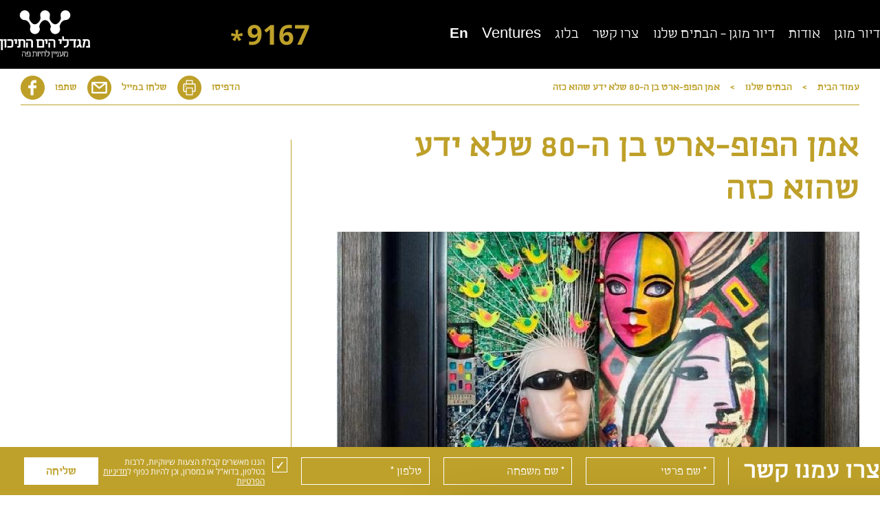

--- FILE ---
content_type: text/html; charset=UTF-8
request_url: https://www.migdalei.co.il/%D7%90%D7%9E%D7%9F-%D7%94%D7%A4%D7%95%D7%A4-%D7%90%D7%A8%D7%98-%D7%91%D7%9F-%D7%94-80-%D7%A9%D7%9C%D7%90-%D7%99%D7%93%D7%A2-%D7%A9%D7%94%D7%95%D7%90-%D7%9B%D7%96%D7%94/
body_size: 19951
content:
<!DOCTYPE html>
<html dir="rtl" lang="he-IL">
<head><meta charset="UTF-8"/><script>if(navigator.userAgent.match(/MSIE|Internet Explorer/i)||navigator.userAgent.match(/Trident\/7\..*?rv:11/i)){var href=document.location.href;if(!href.match(/[?&]nowprocket/)){if(href.indexOf("?")==-1){if(href.indexOf("#")==-1){document.location.href=href+"?nowprocket=1"}else{document.location.href=href.replace("#","?nowprocket=1#")}}else{if(href.indexOf("#")==-1){document.location.href=href+"&nowprocket=1"}else{document.location.href=href.replace("#","&nowprocket=1#")}}}}</script><script>(()=>{class RocketLazyLoadScripts{constructor(){this.v="2.0.3",this.userEvents=["keydown","keyup","mousedown","mouseup","mousemove","mouseover","mouseenter","mouseout","mouseleave","touchmove","touchstart","touchend","touchcancel","wheel","click","dblclick","input","visibilitychange"],this.attributeEvents=["onblur","onclick","oncontextmenu","ondblclick","onfocus","onmousedown","onmouseenter","onmouseleave","onmousemove","onmouseout","onmouseover","onmouseup","onmousewheel","onscroll","onsubmit"]}async t(){this.i(),this.o(),/iP(ad|hone)/.test(navigator.userAgent)&&this.h(),this.u(),this.l(this),this.m(),this.k(this),this.p(this),this._(),await Promise.all([this.R(),this.L()]),this.lastBreath=Date.now(),this.S(this),this.P(),this.D(),this.O(),this.M(),await this.C(this.delayedScripts.normal),await this.C(this.delayedScripts.defer),await this.C(this.delayedScripts.async),this.F("domReady"),await this.T(),await this.j(),await this.I(),this.F("windowLoad"),await this.A(),window.dispatchEvent(new Event("rocket-allScriptsLoaded")),this.everythingLoaded=!0,this.lastTouchEnd&&await new Promise((t=>setTimeout(t,500-Date.now()+this.lastTouchEnd))),this.H(),this.F("all"),this.U(),this.W()}i(){this.CSPIssue=sessionStorage.getItem("rocketCSPIssue"),document.addEventListener("securitypolicyviolation",(t=>{this.CSPIssue||"script-src-elem"!==t.violatedDirective||"data"!==t.blockedURI||(this.CSPIssue=!0,sessionStorage.setItem("rocketCSPIssue",!0))}),{isRocket:!0})}o(){window.addEventListener("pageshow",(t=>{this.persisted=t.persisted,this.realWindowLoadedFired=!0}),{isRocket:!0}),window.addEventListener("pagehide",(()=>{this.onFirstUserAction=null}),{isRocket:!0})}h(){let t;function e(e){t=e}window.addEventListener("touchstart",e,{isRocket:!0}),window.addEventListener("touchend",(function i(o){Math.abs(o.changedTouches[0].pageX-t.changedTouches[0].pageX)<10&&Math.abs(o.changedTouches[0].pageY-t.changedTouches[0].pageY)<10&&o.timeStamp-t.timeStamp<200&&(o.target.dispatchEvent(new PointerEvent("click",{target:o.target,bubbles:!0,cancelable:!0,detail:1})),event.preventDefault(),window.removeEventListener("touchstart",e,{isRocket:!0}),window.removeEventListener("touchend",i,{isRocket:!0}))}),{isRocket:!0})}q(t){this.userActionTriggered||("mousemove"!==t.type||this.firstMousemoveIgnored?"keyup"===t.type||"mouseover"===t.type||"mouseout"===t.type||(this.userActionTriggered=!0,this.onFirstUserAction&&this.onFirstUserAction()):this.firstMousemoveIgnored=!0),"click"===t.type&&t.preventDefault(),this.savedUserEvents.length>0&&(t.stopPropagation(),t.stopImmediatePropagation()),"touchstart"===this.lastEvent&&"touchend"===t.type&&(this.lastTouchEnd=Date.now()),"click"===t.type&&(this.lastTouchEnd=0),this.lastEvent=t.type,this.savedUserEvents.push(t)}u(){this.savedUserEvents=[],this.userEventHandler=this.q.bind(this),this.userEvents.forEach((t=>window.addEventListener(t,this.userEventHandler,{passive:!1,isRocket:!0})))}U(){this.userEvents.forEach((t=>window.removeEventListener(t,this.userEventHandler,{passive:!1,isRocket:!0}))),this.savedUserEvents.forEach((t=>{t.target.dispatchEvent(new window[t.constructor.name](t.type,t))}))}m(){this.eventsMutationObserver=new MutationObserver((t=>{const e="return false";for(const i of t){if("attributes"===i.type){const t=i.target.getAttribute(i.attributeName);t&&t!==e&&(i.target.setAttribute("data-rocket-"+i.attributeName,t),i.target["rocket"+i.attributeName]=new Function("event",t),i.target.setAttribute(i.attributeName,e))}"childList"===i.type&&i.addedNodes.forEach((t=>{if(t.nodeType===Node.ELEMENT_NODE)for(const i of t.attributes)this.attributeEvents.includes(i.name)&&i.value&&""!==i.value&&(t.setAttribute("data-rocket-"+i.name,i.value),t["rocket"+i.name]=new Function("event",i.value),t.setAttribute(i.name,e))}))}})),this.eventsMutationObserver.observe(document,{subtree:!0,childList:!0,attributeFilter:this.attributeEvents})}H(){this.eventsMutationObserver.disconnect(),this.attributeEvents.forEach((t=>{document.querySelectorAll("[data-rocket-"+t+"]").forEach((e=>{e.setAttribute(t,e.getAttribute("data-rocket-"+t)),e.removeAttribute("data-rocket-"+t)}))}))}k(t){Object.defineProperty(HTMLElement.prototype,"onclick",{get(){return this.rocketonclick||null},set(e){this.rocketonclick=e,this.setAttribute(t.everythingLoaded?"onclick":"data-rocket-onclick","this.rocketonclick(event)")}})}S(t){function e(e,i){let o=e[i];e[i]=null,Object.defineProperty(e,i,{get:()=>o,set(s){t.everythingLoaded?o=s:e["rocket"+i]=o=s}})}e(document,"onreadystatechange"),e(window,"onload"),e(window,"onpageshow");try{Object.defineProperty(document,"readyState",{get:()=>t.rocketReadyState,set(e){t.rocketReadyState=e},configurable:!0}),document.readyState="loading"}catch(t){console.log("WPRocket DJE readyState conflict, bypassing")}}l(t){this.originalAddEventListener=EventTarget.prototype.addEventListener,this.originalRemoveEventListener=EventTarget.prototype.removeEventListener,this.savedEventListeners=[],EventTarget.prototype.addEventListener=function(e,i,o){o&&o.isRocket||!t.B(e,this)&&!t.userEvents.includes(e)||t.B(e,this)&&!t.userActionTriggered||e.startsWith("rocket-")||t.everythingLoaded?t.originalAddEventListener.call(this,e,i,o):t.savedEventListeners.push({target:this,remove:!1,type:e,func:i,options:o})},EventTarget.prototype.removeEventListener=function(e,i,o){o&&o.isRocket||!t.B(e,this)&&!t.userEvents.includes(e)||t.B(e,this)&&!t.userActionTriggered||e.startsWith("rocket-")||t.everythingLoaded?t.originalRemoveEventListener.call(this,e,i,o):t.savedEventListeners.push({target:this,remove:!0,type:e,func:i,options:o})}}F(t){"all"===t&&(EventTarget.prototype.addEventListener=this.originalAddEventListener,EventTarget.prototype.removeEventListener=this.originalRemoveEventListener),this.savedEventListeners=this.savedEventListeners.filter((e=>{let i=e.type,o=e.target||window;return"domReady"===t&&"DOMContentLoaded"!==i&&"readystatechange"!==i||("windowLoad"===t&&"load"!==i&&"readystatechange"!==i&&"pageshow"!==i||(this.B(i,o)&&(i="rocket-"+i),e.remove?o.removeEventListener(i,e.func,e.options):o.addEventListener(i,e.func,e.options),!1))}))}p(t){let e;function i(e){return t.everythingLoaded?e:e.split(" ").map((t=>"load"===t||t.startsWith("load.")?"rocket-jquery-load":t)).join(" ")}function o(o){function s(e){const s=o.fn[e];o.fn[e]=o.fn.init.prototype[e]=function(){return this[0]===window&&t.userActionTriggered&&("string"==typeof arguments[0]||arguments[0]instanceof String?arguments[0]=i(arguments[0]):"object"==typeof arguments[0]&&Object.keys(arguments[0]).forEach((t=>{const e=arguments[0][t];delete arguments[0][t],arguments[0][i(t)]=e}))),s.apply(this,arguments),this}}if(o&&o.fn&&!t.allJQueries.includes(o)){const e={DOMContentLoaded:[],"rocket-DOMContentLoaded":[]};for(const t in e)document.addEventListener(t,(()=>{e[t].forEach((t=>t()))}),{isRocket:!0});o.fn.ready=o.fn.init.prototype.ready=function(i){function s(){parseInt(o.fn.jquery)>2?setTimeout((()=>i.bind(document)(o))):i.bind(document)(o)}return t.realDomReadyFired?!t.userActionTriggered||t.fauxDomReadyFired?s():e["rocket-DOMContentLoaded"].push(s):e.DOMContentLoaded.push(s),o([])},s("on"),s("one"),s("off"),t.allJQueries.push(o)}e=o}t.allJQueries=[],o(window.jQuery),Object.defineProperty(window,"jQuery",{get:()=>e,set(t){o(t)}})}P(){const t=new Map;document.write=document.writeln=function(e){const i=document.currentScript,o=document.createRange(),s=i.parentElement;let n=t.get(i);void 0===n&&(n=i.nextSibling,t.set(i,n));const c=document.createDocumentFragment();o.setStart(c,0),c.appendChild(o.createContextualFragment(e)),s.insertBefore(c,n)}}async R(){return new Promise((t=>{this.userActionTriggered?t():this.onFirstUserAction=t}))}async L(){return new Promise((t=>{document.addEventListener("DOMContentLoaded",(()=>{this.realDomReadyFired=!0,t()}),{isRocket:!0})}))}async I(){return this.realWindowLoadedFired?Promise.resolve():new Promise((t=>{window.addEventListener("load",t,{isRocket:!0})}))}M(){this.pendingScripts=[];this.scriptsMutationObserver=new MutationObserver((t=>{for(const e of t)e.addedNodes.forEach((t=>{"SCRIPT"!==t.tagName||t.noModule||t.isWPRocket||this.pendingScripts.push({script:t,promise:new Promise((e=>{const i=()=>{const i=this.pendingScripts.findIndex((e=>e.script===t));i>=0&&this.pendingScripts.splice(i,1),e()};t.addEventListener("load",i,{isRocket:!0}),t.addEventListener("error",i,{isRocket:!0}),setTimeout(i,1e3)}))})}))})),this.scriptsMutationObserver.observe(document,{childList:!0,subtree:!0})}async j(){await this.J(),this.pendingScripts.length?(await this.pendingScripts[0].promise,await this.j()):this.scriptsMutationObserver.disconnect()}D(){this.delayedScripts={normal:[],async:[],defer:[]},document.querySelectorAll("script[type$=rocketlazyloadscript]").forEach((t=>{t.hasAttribute("data-rocket-src")?t.hasAttribute("async")&&!1!==t.async?this.delayedScripts.async.push(t):t.hasAttribute("defer")&&!1!==t.defer||"module"===t.getAttribute("data-rocket-type")?this.delayedScripts.defer.push(t):this.delayedScripts.normal.push(t):this.delayedScripts.normal.push(t)}))}async _(){await this.L();let t=[];document.querySelectorAll("script[type$=rocketlazyloadscript][data-rocket-src]").forEach((e=>{let i=e.getAttribute("data-rocket-src");if(i&&!i.startsWith("data:")){i.startsWith("//")&&(i=location.protocol+i);try{const o=new URL(i).origin;o!==location.origin&&t.push({src:o,crossOrigin:e.crossOrigin||"module"===e.getAttribute("data-rocket-type")})}catch(t){}}})),t=[...new Map(t.map((t=>[JSON.stringify(t),t]))).values()],this.N(t,"preconnect")}async $(t){if(await this.G(),!0!==t.noModule||!("noModule"in HTMLScriptElement.prototype))return new Promise((e=>{let i;function o(){(i||t).setAttribute("data-rocket-status","executed"),e()}try{if(navigator.userAgent.includes("Firefox/")||""===navigator.vendor||this.CSPIssue)i=document.createElement("script"),[...t.attributes].forEach((t=>{let e=t.nodeName;"type"!==e&&("data-rocket-type"===e&&(e="type"),"data-rocket-src"===e&&(e="src"),i.setAttribute(e,t.nodeValue))})),t.text&&(i.text=t.text),t.nonce&&(i.nonce=t.nonce),i.hasAttribute("src")?(i.addEventListener("load",o,{isRocket:!0}),i.addEventListener("error",(()=>{i.setAttribute("data-rocket-status","failed-network"),e()}),{isRocket:!0}),setTimeout((()=>{i.isConnected||e()}),1)):(i.text=t.text,o()),i.isWPRocket=!0,t.parentNode.replaceChild(i,t);else{const i=t.getAttribute("data-rocket-type"),s=t.getAttribute("data-rocket-src");i?(t.type=i,t.removeAttribute("data-rocket-type")):t.removeAttribute("type"),t.addEventListener("load",o,{isRocket:!0}),t.addEventListener("error",(i=>{this.CSPIssue&&i.target.src.startsWith("data:")?(console.log("WPRocket: CSP fallback activated"),t.removeAttribute("src"),this.$(t).then(e)):(t.setAttribute("data-rocket-status","failed-network"),e())}),{isRocket:!0}),s?(t.fetchPriority="high",t.removeAttribute("data-rocket-src"),t.src=s):t.src="data:text/javascript;base64,"+window.btoa(unescape(encodeURIComponent(t.text)))}}catch(i){t.setAttribute("data-rocket-status","failed-transform"),e()}}));t.setAttribute("data-rocket-status","skipped")}async C(t){const e=t.shift();return e?(e.isConnected&&await this.$(e),this.C(t)):Promise.resolve()}O(){this.N([...this.delayedScripts.normal,...this.delayedScripts.defer,...this.delayedScripts.async],"preload")}N(t,e){this.trash=this.trash||[];let i=!0;var o=document.createDocumentFragment();t.forEach((t=>{const s=t.getAttribute&&t.getAttribute("data-rocket-src")||t.src;if(s&&!s.startsWith("data:")){const n=document.createElement("link");n.href=s,n.rel=e,"preconnect"!==e&&(n.as="script",n.fetchPriority=i?"high":"low"),t.getAttribute&&"module"===t.getAttribute("data-rocket-type")&&(n.crossOrigin=!0),t.crossOrigin&&(n.crossOrigin=t.crossOrigin),t.integrity&&(n.integrity=t.integrity),t.nonce&&(n.nonce=t.nonce),o.appendChild(n),this.trash.push(n),i=!1}})),document.head.appendChild(o)}W(){this.trash.forEach((t=>t.remove()))}async T(){try{document.readyState="interactive"}catch(t){}this.fauxDomReadyFired=!0;try{await this.G(),document.dispatchEvent(new Event("rocket-readystatechange")),await this.G(),document.rocketonreadystatechange&&document.rocketonreadystatechange(),await this.G(),document.dispatchEvent(new Event("rocket-DOMContentLoaded")),await this.G(),window.dispatchEvent(new Event("rocket-DOMContentLoaded"))}catch(t){console.error(t)}}async A(){try{document.readyState="complete"}catch(t){}try{await this.G(),document.dispatchEvent(new Event("rocket-readystatechange")),await this.G(),document.rocketonreadystatechange&&document.rocketonreadystatechange(),await this.G(),window.dispatchEvent(new Event("rocket-load")),await this.G(),window.rocketonload&&window.rocketonload(),await this.G(),this.allJQueries.forEach((t=>t(window).trigger("rocket-jquery-load"))),await this.G();const t=new Event("rocket-pageshow");t.persisted=this.persisted,window.dispatchEvent(t),await this.G(),window.rocketonpageshow&&window.rocketonpageshow({persisted:this.persisted})}catch(t){console.error(t)}}async G(){Date.now()-this.lastBreath>45&&(await this.J(),this.lastBreath=Date.now())}async J(){return document.hidden?new Promise((t=>setTimeout(t))):new Promise((t=>requestAnimationFrame(t)))}B(t,e){return e===document&&"readystatechange"===t||(e===document&&"DOMContentLoaded"===t||(e===window&&"DOMContentLoaded"===t||(e===window&&"load"===t||e===window&&"pageshow"===t)))}static run(){(new RocketLazyLoadScripts).t()}}RocketLazyLoadScripts.run()})();</script>
 <script type="rocketlazyloadscript" data-rocket-src="https://www.youtube.com/iframe_api"></script>

    
    <meta http-equiv="X-UA-Compatible" content="IE=edge">
    
    <meta name="viewport" content="width=1280">
    <meta name="google-site-verification" content="uTdmxad22bAdz2NV0St-Conv3vVwPJNvciweWKnvtOE" />
    <link data-minify="1" async rel="stylesheet" type="text/css" media="all" href="https://www.migdalei.co.il/wp-content/cache/min/1/static/css/common.css?ver=1768992059"/><style async type="text/css">.common_spr{background-image:url("https://www.migdalei.co.il/static/sprites/common/common.png");}</style><link data-minify="1" async rel="stylesheet" type="text/css" media="all" href="https://www.migdalei.co.il/wp-content/cache/min/1/static/sprites/common/common.css?ver=1768992059"/><title>אמן הפופ-ארט בן ה-80 | מגדלי הים התיכון</title>            <link rel="shortcut icon" href="https://www.migdalei.co.il/static//images/fav.jpg">

             <script type="text/javascript">
        var woData = {
            homeURL: 'https://www.migdalei.co.il',
            staticURL: 'https://www.migdalei.co.il/static/',
            ajaxUrl:'https://www.migdalei.co.il/wp-admin/admin-ajax.php'
        };
		var dataLayer=[];
        var woBaseUrl = 'https://www.migdalei.co.il/static/';
        var woCurrentTemplate = 'https://www.migdalei.co.il/static/';
        var isRtl = true;
        var currentLang = 'he';

    </script><script type="rocketlazyloadscript" data-rocket-type="text/javascript" data-cookieconsent="ignore">
	window.dataLayer = window.dataLayer || [];

	function gtag() {
		dataLayer.push(arguments);
	}

	gtag("consent", "default", {
		ad_personalization: "denied",
		ad_storage: "denied",
		ad_user_data: "denied",
		analytics_storage: "denied",
		functionality_storage: "denied",
		personalization_storage: "denied",
		security_storage: "granted",
		wait_for_update: 500,
	});
	gtag("set", "ads_data_redaction", true);
	</script>
<script type="rocketlazyloadscript" data-rocket-type="text/javascript" data-cookieconsent="ignore">
		(function (w, d, s, l, i) {
		w[l] = w[l] || [];
		w[l].push({'gtm.start': new Date().getTime(), event: 'gtm.js'});
		var f = d.getElementsByTagName(s)[0], j = d.createElement(s), dl = l !== 'dataLayer' ? '&l=' + l : '';
		j.async = true;
		j.src = 'https://www.googletagmanager.com/gtm.js?id=' + i + dl;
		f.parentNode.insertBefore(j, f);
	})(
		window,
		document,
		'script',
		'dataLayer',
		'GTM-WNMJMPZ'
	);
</script>
<script type="text/javascript"
		id="Cookiebot"
		src="https://consent.cookiebot.com/uc.js"
		data-implementation="wp"
		data-cbid="d84ed3cd-8188-4642-8254-48af6c1af280"
						data-culture="HE"
				data-blockingmode="auto"
	></script>
<meta name='robots' content='index, follow, max-image-preview:large, max-snippet:-1, max-video-preview:-1' />
	<style>img:is([sizes="auto" i], [sizes^="auto," i]) { contain-intrinsic-size: 3000px 1500px }</style>
	
	<!-- This site is optimized with the Yoast SEO plugin v24.9 - https://yoast.com/wordpress/plugins/seo/ -->
	<meta name="description" content="אמן הפופ-ארט בן ה-80. אנו במגדלי הים התיכון מאמינים בחיזוק כישרונות שלא מומשו. הכירו את זאב פטר אמן הפופ-ארט בן ה-80 שלא ידע שהוא כזה. היכנסו עכשיו &gt;&gt;&gt;" />
	<link rel="canonical" href="https://www.migdalei.co.il/אמן-הפופ-ארט-בן-ה-80-שלא-ידע-שהוא-כזה/" />
	<meta property="og:locale" content="he_IL" />
	<meta property="og:type" content="article" />
	<meta property="og:title" content="אמן הפופ-ארט בן ה-80 | מגדלי הים התיכון" />
	<meta property="og:description" content="אמן הפופ-ארט בן ה-80. אנו במגדלי הים התיכון מאמינים בחיזוק כישרונות שלא מומשו. הכירו את זאב פטר אמן הפופ-ארט בן ה-80 שלא ידע שהוא כזה. היכנסו עכשיו &gt;&gt;&gt;" />
	<meta property="og:url" content="https://www.migdalei.co.il/אמן-הפופ-ארט-בן-ה-80-שלא-ידע-שהוא-כזה/" />
	<meta property="og:site_name" content="דיור מוגן לבני הגיל השלישי" />
	<meta property="article:published_time" content="2018-01-01T15:42:25+00:00" />
	<meta property="article:modified_time" content="2020-03-29T08:05:02+00:00" />
	<meta name="author" content="rotem r2k" />
	<meta name="twitter:card" content="summary_large_image" />
	<meta name="twitter:label1" content="נכתב על יד" />
	<meta name="twitter:data1" content="rotem r2k" />
	<script type="application/ld+json" class="yoast-schema-graph">{"@context":"https://schema.org","@graph":[{"@type":"WebPage","@id":"https://www.migdalei.co.il/%d7%90%d7%9e%d7%9f-%d7%94%d7%a4%d7%95%d7%a4-%d7%90%d7%a8%d7%98-%d7%91%d7%9f-%d7%94-80-%d7%a9%d7%9c%d7%90-%d7%99%d7%93%d7%a2-%d7%a9%d7%94%d7%95%d7%90-%d7%9b%d7%96%d7%94/","url":"https://www.migdalei.co.il/%d7%90%d7%9e%d7%9f-%d7%94%d7%a4%d7%95%d7%a4-%d7%90%d7%a8%d7%98-%d7%91%d7%9f-%d7%94-80-%d7%a9%d7%9c%d7%90-%d7%99%d7%93%d7%a2-%d7%a9%d7%94%d7%95%d7%90-%d7%9b%d7%96%d7%94/","name":"אמן הפופ-ארט בן ה-80 | מגדלי הים התיכון","isPartOf":{"@id":"https://www.migdalei.co.il/#website"},"datePublished":"2018-01-01T15:42:25+00:00","dateModified":"2020-03-29T08:05:02+00:00","author":{"@id":"https://www.migdalei.co.il/#/schema/person/1e859612d3460954bdab131b7837e9b5"},"description":"אמן הפופ-ארט בן ה-80. אנו במגדלי הים התיכון מאמינים בחיזוק כישרונות שלא מומשו. הכירו את זאב פטר אמן הפופ-ארט בן ה-80 שלא ידע שהוא כזה. היכנסו עכשיו >>>","breadcrumb":{"@id":"https://www.migdalei.co.il/%d7%90%d7%9e%d7%9f-%d7%94%d7%a4%d7%95%d7%a4-%d7%90%d7%a8%d7%98-%d7%91%d7%9f-%d7%94-80-%d7%a9%d7%9c%d7%90-%d7%99%d7%93%d7%a2-%d7%a9%d7%94%d7%95%d7%90-%d7%9b%d7%96%d7%94/#breadcrumb"},"inLanguage":"he-IL","potentialAction":[{"@type":"ReadAction","target":["https://www.migdalei.co.il/%d7%90%d7%9e%d7%9f-%d7%94%d7%a4%d7%95%d7%a4-%d7%90%d7%a8%d7%98-%d7%91%d7%9f-%d7%94-80-%d7%a9%d7%9c%d7%90-%d7%99%d7%93%d7%a2-%d7%a9%d7%94%d7%95%d7%90-%d7%9b%d7%96%d7%94/"]}]},{"@type":"BreadcrumbList","@id":"https://www.migdalei.co.il/%d7%90%d7%9e%d7%9f-%d7%94%d7%a4%d7%95%d7%a4-%d7%90%d7%a8%d7%98-%d7%91%d7%9f-%d7%94-80-%d7%a9%d7%9c%d7%90-%d7%99%d7%93%d7%a2-%d7%a9%d7%94%d7%95%d7%90-%d7%9b%d7%96%d7%94/#breadcrumb","itemListElement":[{"@type":"ListItem","position":1,"name":"דף הבית","item":"https://www.migdalei.co.il/"},{"@type":"ListItem","position":2,"name":"אמן הפופ-ארט בן ה-80 שלא ידע שהוא כזה"}]},{"@type":"WebSite","@id":"https://www.migdalei.co.il/#website","url":"https://www.migdalei.co.il/","name":"דיור מוגן לבני הגיל השלישי","description":"רשת מגדלי הים התיכון","potentialAction":[{"@type":"SearchAction","target":{"@type":"EntryPoint","urlTemplate":"https://www.migdalei.co.il/?s={search_term_string}"},"query-input":{"@type":"PropertyValueSpecification","valueRequired":true,"valueName":"search_term_string"}}],"inLanguage":"he-IL"},{"@type":"Person","@id":"https://www.migdalei.co.il/#/schema/person/1e859612d3460954bdab131b7837e9b5","name":"rotem r2k","image":{"@type":"ImageObject","inLanguage":"he-IL","@id":"https://www.migdalei.co.il/#/schema/person/image/","url":"https://secure.gravatar.com/avatar/0c061ebc70249d187106a7b30675e056f99bdfc0ba32d663d7cd73dd1a3d73d5?s=96&d=mm&r=g","contentUrl":"https://secure.gravatar.com/avatar/0c061ebc70249d187106a7b30675e056f99bdfc0ba32d663d7cd73dd1a3d73d5?s=96&d=mm&r=g","caption":"rotem r2k"}}]}</script>
	<!-- / Yoast SEO plugin. -->



<link rel="alternate" type="application/rss+xml" title="דיור מוגן לבני הגיל השלישי &laquo; פיד תגובות של אמן הפופ-ארט בן ה-80 שלא ידע שהוא כזה" href="https://www.migdalei.co.il/%d7%90%d7%9e%d7%9f-%d7%94%d7%a4%d7%95%d7%a4-%d7%90%d7%a8%d7%98-%d7%91%d7%9f-%d7%94-80-%d7%a9%d7%9c%d7%90-%d7%99%d7%93%d7%a2-%d7%a9%d7%94%d7%95%d7%90-%d7%9b%d7%96%d7%94/feed/" />
<style id='wp-emoji-styles-inline-css' type='text/css'>

	img.wp-smiley, img.emoji {
		display: inline !important;
		border: none !important;
		box-shadow: none !important;
		height: 1em !important;
		width: 1em !important;
		margin: 0 0.07em !important;
		vertical-align: -0.1em !important;
		background: none !important;
		padding: 0 !important;
	}
</style>
<style id='classic-theme-styles-inline-css' type='text/css'>
/*! This file is auto-generated */
.wp-block-button__link{color:#fff;background-color:#32373c;border-radius:9999px;box-shadow:none;text-decoration:none;padding:calc(.667em + 2px) calc(1.333em + 2px);font-size:1.125em}.wp-block-file__button{background:#32373c;color:#fff;text-decoration:none}
</style>
<style id='global-styles-inline-css' type='text/css'>
:root{--wp--preset--aspect-ratio--square: 1;--wp--preset--aspect-ratio--4-3: 4/3;--wp--preset--aspect-ratio--3-4: 3/4;--wp--preset--aspect-ratio--3-2: 3/2;--wp--preset--aspect-ratio--2-3: 2/3;--wp--preset--aspect-ratio--16-9: 16/9;--wp--preset--aspect-ratio--9-16: 9/16;--wp--preset--color--black: #000000;--wp--preset--color--cyan-bluish-gray: #abb8c3;--wp--preset--color--white: #ffffff;--wp--preset--color--pale-pink: #f78da7;--wp--preset--color--vivid-red: #cf2e2e;--wp--preset--color--luminous-vivid-orange: #ff6900;--wp--preset--color--luminous-vivid-amber: #fcb900;--wp--preset--color--light-green-cyan: #7bdcb5;--wp--preset--color--vivid-green-cyan: #00d084;--wp--preset--color--pale-cyan-blue: #8ed1fc;--wp--preset--color--vivid-cyan-blue: #0693e3;--wp--preset--color--vivid-purple: #9b51e0;--wp--preset--gradient--vivid-cyan-blue-to-vivid-purple: linear-gradient(135deg,rgba(6,147,227,1) 0%,rgb(155,81,224) 100%);--wp--preset--gradient--light-green-cyan-to-vivid-green-cyan: linear-gradient(135deg,rgb(122,220,180) 0%,rgb(0,208,130) 100%);--wp--preset--gradient--luminous-vivid-amber-to-luminous-vivid-orange: linear-gradient(135deg,rgba(252,185,0,1) 0%,rgba(255,105,0,1) 100%);--wp--preset--gradient--luminous-vivid-orange-to-vivid-red: linear-gradient(135deg,rgba(255,105,0,1) 0%,rgb(207,46,46) 100%);--wp--preset--gradient--very-light-gray-to-cyan-bluish-gray: linear-gradient(135deg,rgb(238,238,238) 0%,rgb(169,184,195) 100%);--wp--preset--gradient--cool-to-warm-spectrum: linear-gradient(135deg,rgb(74,234,220) 0%,rgb(151,120,209) 20%,rgb(207,42,186) 40%,rgb(238,44,130) 60%,rgb(251,105,98) 80%,rgb(254,248,76) 100%);--wp--preset--gradient--blush-light-purple: linear-gradient(135deg,rgb(255,206,236) 0%,rgb(152,150,240) 100%);--wp--preset--gradient--blush-bordeaux: linear-gradient(135deg,rgb(254,205,165) 0%,rgb(254,45,45) 50%,rgb(107,0,62) 100%);--wp--preset--gradient--luminous-dusk: linear-gradient(135deg,rgb(255,203,112) 0%,rgb(199,81,192) 50%,rgb(65,88,208) 100%);--wp--preset--gradient--pale-ocean: linear-gradient(135deg,rgb(255,245,203) 0%,rgb(182,227,212) 50%,rgb(51,167,181) 100%);--wp--preset--gradient--electric-grass: linear-gradient(135deg,rgb(202,248,128) 0%,rgb(113,206,126) 100%);--wp--preset--gradient--midnight: linear-gradient(135deg,rgb(2,3,129) 0%,rgb(40,116,252) 100%);--wp--preset--font-size--small: 13px;--wp--preset--font-size--medium: 20px;--wp--preset--font-size--large: 36px;--wp--preset--font-size--x-large: 42px;--wp--preset--spacing--20: 0.44rem;--wp--preset--spacing--30: 0.67rem;--wp--preset--spacing--40: 1rem;--wp--preset--spacing--50: 1.5rem;--wp--preset--spacing--60: 2.25rem;--wp--preset--spacing--70: 3.38rem;--wp--preset--spacing--80: 5.06rem;--wp--preset--shadow--natural: 6px 6px 9px rgba(0, 0, 0, 0.2);--wp--preset--shadow--deep: 12px 12px 50px rgba(0, 0, 0, 0.4);--wp--preset--shadow--sharp: 6px 6px 0px rgba(0, 0, 0, 0.2);--wp--preset--shadow--outlined: 6px 6px 0px -3px rgba(255, 255, 255, 1), 6px 6px rgba(0, 0, 0, 1);--wp--preset--shadow--crisp: 6px 6px 0px rgba(0, 0, 0, 1);}:where(.is-layout-flex){gap: 0.5em;}:where(.is-layout-grid){gap: 0.5em;}body .is-layout-flex{display: flex;}.is-layout-flex{flex-wrap: wrap;align-items: center;}.is-layout-flex > :is(*, div){margin: 0;}body .is-layout-grid{display: grid;}.is-layout-grid > :is(*, div){margin: 0;}:where(.wp-block-columns.is-layout-flex){gap: 2em;}:where(.wp-block-columns.is-layout-grid){gap: 2em;}:where(.wp-block-post-template.is-layout-flex){gap: 1.25em;}:where(.wp-block-post-template.is-layout-grid){gap: 1.25em;}.has-black-color{color: var(--wp--preset--color--black) !important;}.has-cyan-bluish-gray-color{color: var(--wp--preset--color--cyan-bluish-gray) !important;}.has-white-color{color: var(--wp--preset--color--white) !important;}.has-pale-pink-color{color: var(--wp--preset--color--pale-pink) !important;}.has-vivid-red-color{color: var(--wp--preset--color--vivid-red) !important;}.has-luminous-vivid-orange-color{color: var(--wp--preset--color--luminous-vivid-orange) !important;}.has-luminous-vivid-amber-color{color: var(--wp--preset--color--luminous-vivid-amber) !important;}.has-light-green-cyan-color{color: var(--wp--preset--color--light-green-cyan) !important;}.has-vivid-green-cyan-color{color: var(--wp--preset--color--vivid-green-cyan) !important;}.has-pale-cyan-blue-color{color: var(--wp--preset--color--pale-cyan-blue) !important;}.has-vivid-cyan-blue-color{color: var(--wp--preset--color--vivid-cyan-blue) !important;}.has-vivid-purple-color{color: var(--wp--preset--color--vivid-purple) !important;}.has-black-background-color{background-color: var(--wp--preset--color--black) !important;}.has-cyan-bluish-gray-background-color{background-color: var(--wp--preset--color--cyan-bluish-gray) !important;}.has-white-background-color{background-color: var(--wp--preset--color--white) !important;}.has-pale-pink-background-color{background-color: var(--wp--preset--color--pale-pink) !important;}.has-vivid-red-background-color{background-color: var(--wp--preset--color--vivid-red) !important;}.has-luminous-vivid-orange-background-color{background-color: var(--wp--preset--color--luminous-vivid-orange) !important;}.has-luminous-vivid-amber-background-color{background-color: var(--wp--preset--color--luminous-vivid-amber) !important;}.has-light-green-cyan-background-color{background-color: var(--wp--preset--color--light-green-cyan) !important;}.has-vivid-green-cyan-background-color{background-color: var(--wp--preset--color--vivid-green-cyan) !important;}.has-pale-cyan-blue-background-color{background-color: var(--wp--preset--color--pale-cyan-blue) !important;}.has-vivid-cyan-blue-background-color{background-color: var(--wp--preset--color--vivid-cyan-blue) !important;}.has-vivid-purple-background-color{background-color: var(--wp--preset--color--vivid-purple) !important;}.has-black-border-color{border-color: var(--wp--preset--color--black) !important;}.has-cyan-bluish-gray-border-color{border-color: var(--wp--preset--color--cyan-bluish-gray) !important;}.has-white-border-color{border-color: var(--wp--preset--color--white) !important;}.has-pale-pink-border-color{border-color: var(--wp--preset--color--pale-pink) !important;}.has-vivid-red-border-color{border-color: var(--wp--preset--color--vivid-red) !important;}.has-luminous-vivid-orange-border-color{border-color: var(--wp--preset--color--luminous-vivid-orange) !important;}.has-luminous-vivid-amber-border-color{border-color: var(--wp--preset--color--luminous-vivid-amber) !important;}.has-light-green-cyan-border-color{border-color: var(--wp--preset--color--light-green-cyan) !important;}.has-vivid-green-cyan-border-color{border-color: var(--wp--preset--color--vivid-green-cyan) !important;}.has-pale-cyan-blue-border-color{border-color: var(--wp--preset--color--pale-cyan-blue) !important;}.has-vivid-cyan-blue-border-color{border-color: var(--wp--preset--color--vivid-cyan-blue) !important;}.has-vivid-purple-border-color{border-color: var(--wp--preset--color--vivid-purple) !important;}.has-vivid-cyan-blue-to-vivid-purple-gradient-background{background: var(--wp--preset--gradient--vivid-cyan-blue-to-vivid-purple) !important;}.has-light-green-cyan-to-vivid-green-cyan-gradient-background{background: var(--wp--preset--gradient--light-green-cyan-to-vivid-green-cyan) !important;}.has-luminous-vivid-amber-to-luminous-vivid-orange-gradient-background{background: var(--wp--preset--gradient--luminous-vivid-amber-to-luminous-vivid-orange) !important;}.has-luminous-vivid-orange-to-vivid-red-gradient-background{background: var(--wp--preset--gradient--luminous-vivid-orange-to-vivid-red) !important;}.has-very-light-gray-to-cyan-bluish-gray-gradient-background{background: var(--wp--preset--gradient--very-light-gray-to-cyan-bluish-gray) !important;}.has-cool-to-warm-spectrum-gradient-background{background: var(--wp--preset--gradient--cool-to-warm-spectrum) !important;}.has-blush-light-purple-gradient-background{background: var(--wp--preset--gradient--blush-light-purple) !important;}.has-blush-bordeaux-gradient-background{background: var(--wp--preset--gradient--blush-bordeaux) !important;}.has-luminous-dusk-gradient-background{background: var(--wp--preset--gradient--luminous-dusk) !important;}.has-pale-ocean-gradient-background{background: var(--wp--preset--gradient--pale-ocean) !important;}.has-electric-grass-gradient-background{background: var(--wp--preset--gradient--electric-grass) !important;}.has-midnight-gradient-background{background: var(--wp--preset--gradient--midnight) !important;}.has-small-font-size{font-size: var(--wp--preset--font-size--small) !important;}.has-medium-font-size{font-size: var(--wp--preset--font-size--medium) !important;}.has-large-font-size{font-size: var(--wp--preset--font-size--large) !important;}.has-x-large-font-size{font-size: var(--wp--preset--font-size--x-large) !important;}
:where(.wp-block-post-template.is-layout-flex){gap: 1.25em;}:where(.wp-block-post-template.is-layout-grid){gap: 1.25em;}
:where(.wp-block-columns.is-layout-flex){gap: 2em;}:where(.wp-block-columns.is-layout-grid){gap: 2em;}
:root :where(.wp-block-pullquote){font-size: 1.5em;line-height: 1.6;}
</style>
<!--n2css--><!--n2js--><link rel="https://api.w.org/" href="https://www.migdalei.co.il/wp-json/" /><link rel="alternate" title="JSON" type="application/json" href="https://www.migdalei.co.il/wp-json/wp/v2/posts/12353" /><link rel='shortlink' href='https://www.migdalei.co.il/?p=12353' />
<link rel="alternate" title="oEmbed (JSON)" type="application/json+oembed" href="https://www.migdalei.co.il/wp-json/oembed/1.0/embed?url=https%3A%2F%2Fwww.migdalei.co.il%2F%25d7%2590%25d7%259e%25d7%259f-%25d7%2594%25d7%25a4%25d7%2595%25d7%25a4-%25d7%2590%25d7%25a8%25d7%2598-%25d7%2591%25d7%259f-%25d7%2594-80-%25d7%25a9%25d7%259c%25d7%2590-%25d7%2599%25d7%2593%25d7%25a2-%25d7%25a9%25d7%2594%25d7%2595%25d7%2590-%25d7%259b%25d7%2596%25d7%2594%2F" />
<link rel="alternate" title="oEmbed (XML)" type="text/xml+oembed" href="https://www.migdalei.co.il/wp-json/oembed/1.0/embed?url=https%3A%2F%2Fwww.migdalei.co.il%2F%25d7%2590%25d7%259e%25d7%259f-%25d7%2594%25d7%25a4%25d7%2595%25d7%25a4-%25d7%2590%25d7%25a8%25d7%2598-%25d7%2591%25d7%259f-%25d7%2594-80-%25d7%25a9%25d7%259c%25d7%2590-%25d7%2599%25d7%2593%25d7%25a2-%25d7%25a9%25d7%2594%25d7%2595%25d7%2590-%25d7%259b%25d7%2596%25d7%2594%2F&#038;format=xml" />
<link rel="icon" href="https://www.migdalei.co.il/wp-content/uploads/2024/11/cropped-android-chrome-512x512-1-1-32x32.png" sizes="32x32" />
<link rel="icon" href="https://www.migdalei.co.il/wp-content/uploads/2024/11/cropped-android-chrome-512x512-1-1-192x192.png" sizes="192x192" />
<link rel="apple-touch-icon" href="https://www.migdalei.co.il/wp-content/uploads/2024/11/cropped-android-chrome-512x512-1-1-180x180.png" />
<meta name="msapplication-TileImage" content="https://www.migdalei.co.il/wp-content/uploads/2024/11/cropped-android-chrome-512x512-1-1-270x270.png" />
		<style type="text/css" id="wp-custom-css">
			.stickyformbox .wrap{
	width: 1330px;
}
.stickyformbox .nlagreeform_text, .stickyformbox .nlagreeform_text *{
	line-height:1.2;
}
.stickyformbox .contact_form input.fhalf_re, .stickyformbox .contact_form input{
	width:165px;
}

@media all and (max-width:480px){
	.prom_slider.flr img.prom_img_main.fullwidth.flr{
		max-width:100%;
	}
	
}		</style>
		<noscript><style id="rocket-lazyload-nojs-css">.rll-youtube-player, [data-lazy-src]{display:none !important;}</style></noscript>    <meta name="generator" content="RSVPTeam using WordPress">

    <script type="rocketlazyloadscript" data-rocket-type='text/javascript'>
window.__lo_site_id = 63116;

	(function() {
		var wa = document.createElement('script'); wa.type = 'text/javascript'; wa.async = true;
		wa.src = 'https://d10lpsik1i8c69.cloudfront.net/w.js';
		var s = document.getElementsByTagName('script')[0]; s.parentNode.insertBefore(wa, s);
	  })();
	</script>

		<meta name="generator" content="WP Rocket 3.18.3" data-wpr-features="wpr_delay_js wpr_minify_js wpr_lazyload_images wpr_minify_css wpr_desktop" /></head>
<body class="  pagelang_ page_">


<div data-rocket-location-hash="56a9269f7fa5aa4cb323034b7834ea4c" class="fullwidth header_outer_outer">
		
	<header data-rocket-location-hash="b8f9b90f72440d68224fdcd0483275b6" class="fullwidth fixed header_outer ">

		<div data-rocket-location-hash="942ead8a62359219e8bd6d5678530142" class="fullwidth header_inner ">

			<div data-rocket-location-hash="ed725948df71e03efe6e0642677d07b0" class="wrap">

				<a href="https://www.migdalei.co.il" class="logo_outer textaligncenter">
					<img src="data:image/svg+xml,%3Csvg%20xmlns='http://www.w3.org/2000/svg'%20viewBox='0%200%200%200'%3E%3C/svg%3E" alt="דיור מוגן – מגדלי הים התיכון" data-lazy-src="https://www.migdalei.co.il/static//images/logo_f.png" /><noscript><img src="https://www.migdalei.co.il/static//images/logo_f.png" alt="דיור מוגן – מגדלי הים התיכון" /></noscript>
				</a>

				<div class="header_content">
					<a href="tel:*9167" class="head_title defcolor"><span class="defcolor">*</span>9167</a>
				</div>

				<div class="header_second_line relative">
						
					<nav class="site_nav relative">

						<ul>
							<li class=" site-h-link"><a data-slug=""  class="poer" href="https://www.migdalei.co.il/">דיור מוגן</a></li><li class=" site-h-link"><a data-slug=""  class="poer" href="https://www.migdalei.co.il/about/">אודות</a></li><li class=" site-h-link"><a data-slug="drop-expand"  class="poer" href="">דיור מוגן - הבתים שלנו</a></li><li class=" site-h-link"><a data-slug="contact-us"  class="poer" href="https://www.migdalei.co.il/contact-us/">צרו קשר</a></li><li class=" site-h-link"><a data-slug=""  class="poer" href="https://www.migdalei.co.il/blog/">בלוג</a></li><li class=" site-h-link"><a data-slug=""  class="poer" href="http://ventures.migdalei.co.il/?utm_source=migdalei.co.il&amp;utm_medium=site_link&amp;utm_campaign=main_site">Ventures</a></li><li class="site-h-link"><a style="font-weight: 700; font-size: 21px;" class="poeb" href="https://www.migdalei.co.il/en/">En</a></li>						</ul>
						
						<!--<small class="absolute defbgcolor all-ease2 site_hov_bord"></small>
						<small class="absolute defbgcolor all-ease2 site_hov_bord2"></small>-->

					</nav>

				</div> <!-- header_second_line -->
				
				<!--
				<a class="search_toggle fll" href="#">
					<small class="common_spr search-sprite fll"></small>
					<small class="common_spr search-spritex fll"></small>
				</a>
				<div class="header_search_st fullwidth absolute   all-ease2 ">
					<div data-rocket-location-hash="6a1e7b9ff1cc2786fed855fee740ab7f" class="wrap">
						<form action="https://www.migdalei.co.il" class="fll fullwidth search-form" method="get">
							<input required type="text" class="poer fullwidth" name="s" placeholder="הקלד מילת חיפוש" />
							<button class="fll common_spr search-bsubmit"></button>
						</form>
					</div>
				</div>
				-->

				<div class="drop_homes_outer relative">

					<div class="absolute all-ease2 overflowhidden fullwidth drop_homes">

						<div class="drop_homes_inner">

							<div class="drop_right_col flr">
								<div class="drop_title fullwidth textaligncenter defcolor poeb">רשת מגדלי הים התיכון</div>
								<p class="textaligncenter  defcolor">הרשת הגדולה, הותיקה והמובילה בישראל לדיור מוגן</p>
							</div>

							<div class="overflowhidden relative drop_homes_out fll">

								<ul class="relative right-ease"><li class="relative flr"><img data-src="https://www.migdalei.co.il/wp-content/uploads/2025/07/גני-תקווה-חוץ-2_wo_200_124.jpg"  class="fullwidth"  alt="דיור מוגן בגני תקווה"  title="בית הדיור המוגן בגני תקווה - מבט מבחוץ"  /><a href="https://www.migdalei.co.il/home/ganey-tikva/" class="absolute fullwidth textaligncenter   drop_home_title"><span class="poeb defcolor">דיור מוגן בגני תקווה</span></a></li><li class="relative flr"><img data-src="https://www.migdalei.co.il/wp-content/uploads/2025/07/חוץ-חדש-בית-בוטיק-סביון-1_wo_200_124.jpg"  class="fullwidth"  alt="דיור מוגן בסביון"  title="בית הדיור המוגן בסביון - מבט מבחוץ"  /><a href="https://www.migdalei.co.il/home/savyon/" class="absolute fullwidth textaligncenter   drop_home_title"><span class="poeb defcolor">בית בוטיק סביון</span></a></li><li class="relative flr"><img data-src="https://www.migdalei.co.il/wp-content/uploads/2025/06/בת-ים-חוץ-2_wo_200_124.jpg"  class="fullwidth"  alt="דיור מוגן בבת ים"  title="בית הדיור המוגן בבת ים - מבט מבחוץ"  /><a href="https://www.migdalei.co.il/home/bat-yam/" class="absolute fullwidth textaligncenter   drop_home_title"><span class="poeb defcolor">דיור מוגן בבת ים</span></a></li><li class="relative flr"><img data-src="https://www.migdalei.co.il/wp-content/uploads/2025/06/חוץ-ירושלים-חדש-1_wo_200_124.jpg"  class="fullwidth"  alt="דיור מוגן בירושלים"  title="בית הדיור המוגן בירושלים - מבט מבחוץ"  /><a href="https://www.migdalei.co.il/home/jerusalem/" class="absolute fullwidth textaligncenter   drop_home_title"><span class="poeb defcolor">דיור מוגן בירושלים</span></a></li><li class="relative flr"><img data-src="https://www.migdalei.co.il/wp-content/uploads/2025/07/2-כפר-סבא-תמונת-חוץ-1_wo_200_124.jpg"  class="fullwidth"  alt="דיור מוגן בכפר סבא"  title="בית הדיור המוגן בכפר סבא - מבט מבחוץ"  /><a href="https://www.migdalei.co.il/home/kfar-saba/" class="absolute fullwidth textaligncenter   drop_home_title"><span class="poeb defcolor">דיור מוגן בכפר סבא</span></a></li><li class="relative flr"><img data-src="https://www.migdalei.co.il/wp-content/uploads/2025/07/מבט-על-נורדיה_wo_200_124.jpg"  class="fullwidth"  alt="דיור מוגן בנורדיה"  title="מבט על נורדיה"  /><a href="https://www.migdalei.co.il/home/nordia/" class="absolute fullwidth textaligncenter   drop_home_title"><span class="poeb defcolor">דיור מוגן בנורדיה</span></a></li><li class="relative flr"><img data-src="https://www.migdalei.co.il/wp-content/uploads/2022/01/rehovot.jpeg"  class="fullwidth"  alt="דיור מוגן ברחובות"  title="בית הדיור המוגן ברחובות - מבט מבחוץ"  /><a href="https://migdalei.co.il/rehovot/" class="absolute fullwidth textaligncenter drop_home_title" target="_blank"><span class="poeb defcolor">דיור מוגן ברחובות</span></a></li><li class="relative flr"><img data-src="https://www.migdalei.co.il/wp-content/uploads/2025/06/רמת-השרון-חוץ-חדש-8_wo_200_124.jpg"  class="fullwidth"  alt="דיור מוגן ברמת השרון"  title="בית הדיור המוגן ברמת השרון - מבט מבחוץ"  /><a href="https://www.migdalei.co.il/home/ramat-hasharon/" class="absolute fullwidth textaligncenter   drop_home_title"><span class="poeb defcolor">דיור מוגן ברמת השרון</span></a></li></ul>								<!--
								<a href="javascript:void(0);" class="textaligncenter absolute dropslider_controller">
									<small class="common_spr home-open" data-left="home-open" data-right="home-open-prev"></small>
								</a>-->
							</div> <!-- drop_homes_out -->

							<div data-rocket-location-hash="e90a271d302612311bdd30a3a6a3b256" class="flc"></div>

						</div> <!-- drop_homes_inner -->

						<a class="defbgcolor comm_xlosedroop poer" href="javascript:void(0);">סגירה x</a>

					</div> <!-- drop_homes -->

				</div> <!-- drop_homes_outer -->

			</div> <!-- wrap -->

		</div> <!-- header_inner -->

	</header>

</div>

 <div data-rocket-location-hash="5eb38a23cfaa91cfc9402280a9b164c8" class="dropmask opacity-ease fixed"></div>
     
<div data-rocket-location-hash="fc18a982cc61592b708ce80a7b85123a" class="wrap">
	<div data-rocket-location-hash="117c8bd651e1ade61c5f55425190afe0" class="flr topline fullwidth">
		<nav class="flr bcsingle">
			<ul class="flr fullwidth">
				<li class="defcolor poeb flr"><a class="defcolor poeb flr" title="עמוד הבית" href="https://www.migdalei.co.il">עמוד הבית</a>></li>
				<li class="defcolor poeb flr"><a class="defcolor poeb flr" title="עמוד הבית" href="https://www.migdalei.co.il/category/magazine/">הבתים שלנו</a>></li>
				<li class="defcolor poeb flr">אמן הפופ-ארט בן ה-80 שלא ידע שהוא כזה</li>
			</ul>
		</nav>
		
		<a title="שתפו" class="fll post-share" href="https://www.facebook.com/sharer/sharer.php?u=https://www.migdalei.co.il/%d7%90%d7%9e%d7%9f-%d7%94%d7%a4%d7%95%d7%a4-%d7%90%d7%a8%d7%98-%d7%91%d7%9f-%d7%94-80-%d7%a9%d7%9c%d7%90-%d7%99%d7%93%d7%a2-%d7%a9%d7%94%d7%95%d7%90-%d7%9b%d7%96%d7%94/"><span class="flr defcolor poeb">שתפו</span><small class="flr common_spr p_fb"></small></a>
		<a title="שלחו במייל" class="fll post-share" href="/cdn-cgi/l/email-protection#[base64]"><span class="flr defcolor poeb">שלחו במייל</span><small class="flr common_spr p_em"></small></a>
		<a  title="הדפיסו" class="fll post-share"  href="javascript:void(0);" onclick="window.print();" ><span class="flr defcolor poeb">הדפיסו</span><small class="flr common_spr p_print"></small></a>
	</div>
	<div data-rocket-location-hash="b201f15dc5557c02e50521636f87b9a4" class="flr relative fullwidth">
	<div data-rocket-location-hash="b4344f722f242da64111ca17a154b809" class="flr dyncontent right_side_outer">
		<article class="flr dyncontent right_side fullwidth">
			<header>
				<h1 class="defcolor poeb" >אמן הפופ-ארט בן ה-80 שלא ידע שהוא כזה</h1>
			</header>		<div data-rocket-location-hash="364ed21aba0a6e9a6c9b267a95dc0031" class="flc"></div>
			<p><img src="data:image/svg+xml,%3Csvg%20xmlns='http://www.w3.org/2000/svg'%20viewBox='0%200%200%200'%3E%3C/svg%3E"  class="fullwidth"  title="פופ ארט"  data-lazy-src="https://www.migdalei.co.il/wp-content/uploads/2018/01/פופ-ארט_wo_760_345.jpg" /><noscript><img src="https://www.migdalei.co.il/wp-content/uploads/2018/01/פופ-ארט_wo_760_345.jpg"  class="fullwidth"  title="פופ ארט"  /></noscript></p>		<div data-rocket-location-hash="215435cd1d28f5f0e931318210395515" class="flc"></div><p style="text-align: justify;">מאת&nbsp;<strong>דנה פלג, פורטל </strong><strong>YNET</strong></p>
<p style="text-align: justify;">לזאב פטר אנגלר, דייר <a href="https://migdalei.co.il/home/ganey-tikva/">הבית בגני תקווה</a>, &nbsp;לא הייתה ילדות כמו שאנו מכירים. כילד הוא שרד אירועים קשים שאילצו אותו להילחם על חייו כבר מגיל שנה, כמבוגר הוא עבד בעבודת כפיים כמנהל מפעל משאבות בתל אביב. אולם לצד העבודה הקשה במפעל הוא מצא את הכוח והרצון והתחיל ליצור אומנות. &quot;מאז ומתמיד לא יכולתי להשתעמם&quot;, מעיד על עצמו היום אנגלר שחגג לאחרונה 80, &quot;תמיד יצאתי לעבודה עם תיק מלא חפצים ישנים למפעל כדי שיהיה לי מה לפרק ולחבר מחדש.&quot;</p>
<p style="text-align: justify;">&quot;לפני כעשור הייתי מוגבל בתנועה בגלל בעיות בעמוד השדרה וחיפשתי תעסוקה בבית&quot;, הוא נזכר ברגע שהפירוק הפך לאומנות. &quot;התחלתי לפרק את הטלוויזיות הישנות שלי ולחבר לחפצים אחרים. מה שקיבלתי היה משהו שהוא לא ציור ולא תמונה אלא יצירה תלת מימדית. השתמשתי בחפצים כמו פעמון, משקפיים, כובעים, לוחות אלקטרוניים וגם בצעצועים של הנכדים שלי ויצרתי אמנות&quot;.</p>
<p style="text-align: justify;">מי שנתנה שם למה שפטר אנגלר יוצר כבר שנים הייתה מיכל סדן, מפיקת תערוכות ומאתרת &nbsp;אומנים מיוחדים. &quot;מיכל היא האישה שגילתה את האמנות שלי וכיוונה אותי לאמנות הפופ-ארט&quot;, אומר בתודה אנגלר, &quot;היא למעשה לימדה אותי שאני עושה <strong>פופ ארט</strong>. סדן חיברה אותי עם אוצרת בלונדון שנתנה לי את ההזדמנות הראשונה להציג סט תמונות שיצרתי ואני חב לה את כל הידע שאפשר לי להגיע לתערוכה ולהציג את האמנות שלי. &nbsp;בעבודתי אני משלב בחפצים יומיומיים אבל מוציא אותם מהשימוש המוכר לנו, לעיתים אני משלב כפתור המפעיל קול או צליל ויוצר משהו אחר מכל החפצים יחד&quot;.</p>
<p style="text-align: justify;">המשיכה של אנגלר כמבוגר לצעצועים ויצירה יכולה להיות מובנת הרבה יותר כאשר שומעים את סיפור חייו. זאב פטר אנגלר נולד בוינה שבאוסטריה. כשהוא בן שנה פלשו הנאצים לאוסטריה ומשפחתו המורחבת התפרקה. מי שיכל עבר לשוויץ, אחרים לארצות הברית. זאב ומשפחתו ביקשו להגיע לישראל בהתארגנות של יהודים מגרמניה, צ'כיה ואוסטריה. החיים יחד בישראל של 1947 לא היו פשוטים או קלים בעבור משפחת אנגלר מה שגרם &nbsp;לזאב להתבגר בגיל צעיר ולדאוג לאחיו הקטן אורי.</p>
<p style="text-align: justify;">&quot;עד היום הסיפורים, הזיכרונות והמפגשים המשפחתיים בהם מדברים על העבר מסתיימים בעבורי בבכי מר&quot;, הוא אומר בגילוי לב. &quot;היצירה מאפשרת לי לתת ביטוי לריגשותי ומחשבותיי בעזרת צבע, קול, חפצים וצעצועים שמתחברים יחד ויוצרים משהו אחר. צבעוני, שמח והומוריסטי&quot;.</p>
		 
			 
			
		</article>
		<div data-rocket-location-hash="63fccb4a7029435e1e5f0208b8153efa" class="flc"></div>
			</div>
	
	<small class="absolute defbgcolor  coloredsidebarbord"></small>

	<aside class="fll relative   sidebar">
		<ul class="fll sidebar_ul">
					</ul>
	</aside>
		
	</div>
	<div data-rocket-location-hash="5c2ce74b849e369afbc9b29c5f8867dc" class="flc"></div>
</div>

 



<div data-rocket-location-hash="a12eb0463ab00dc5158d86058c7262fa" class="flc"></div>
<footer data-rocket-location-hash="be6a24419f3729c260652c977d9fc62c" class="flr fullwidth footer">
	<div data-rocket-location-hash="5f50126beaf2a672a038512e09debef7" class="wrap">
		<div data-rocket-location-hash="8cb4badfa2f351113e0e58c69eff5b45" class="flr footer_col1">
			<a class="flr footer_logo_a" href="https://www.migdalei.co.il"> 
            <img src="data:image/svg+xml,%3Csvg%20xmlns='http://www.w3.org/2000/svg'%20viewBox='0%200%200%200'%3E%3C/svg%3E"  alt="דיור מוגן – מגדלי הים התיכון" class="col-1-1" data-lazy-src="https://www.migdalei.co.il/static//images/footer_logo.png"><noscript><img src="https://www.migdalei.co.il/static//images/footer_logo.png"  alt="דיור מוגן – מגדלי הים התיכון" class="col-1-1"></noscript>    
            </a>
			<div class="flc"></div>

			<small class="flr common_spr fphone"></small>
			<div class="flr poeb  phone_astr">9167*</div>
			
            <div class="flc"></div>

            <div class="col_foo_follow">
                <!-- <h3 class="flr poeb textaligncenter">עקבו אחרינו</h3> -->
                <a rel="nofollow" href="https://www.facebook.com/migdalei/?fref=ts" target="_blank" class="flr common_spr foo_facebook">
                    <span class="sr-only">פייסבוק</span>
                </a>
                <div class="flc"></div>
                <!-- <h3 class="flr poeb textaligncenter">עקבו אחרינו</h3> -->
                <a rel="nofollow" href="https://www.youtube.com/user/migdalei" target="_blank"  class="flr common_spr foo_youtube">
                    <span class="sr-only">יוטיוב</span>
                </a>
                <div class="flc"></div>
                <!-- <h3 class="flr poeb textaligncenter">עקבו אחרינו</h3> -->
                <a rel="nofollow" href="https://www.instagram.com/lifeatmigdalei/" target="_blank" class="flr footer_soc">
                    <svg xmlns="http://www.w3.org/2000/svg" viewBox="0 0 448 512">
                        <path d="M224.1 141c-63.6 0-114.9 51.3-114.9 114.9s51.3 114.9 114.9 114.9S339 319.5 339 255.9 287.7 141 224.1 141zm0 189.6c-41.1 0-74.7-33.5-74.7-74.7s33.5-74.7 74.7-74.7 74.7 33.5 74.7 74.7-33.6 74.7-74.7 74.7zm146.4-194.3c0 14.9-12 26.8-26.8 26.8-14.9 0-26.8-12-26.8-26.8s12-26.8 26.8-26.8 26.8 12 26.8 26.8zm76.1 27.2c-1.7-35.9-9.9-67.7-36.2-93.9-26.2-26.2-58-34.4-93.9-36.2-37-2.1-147.9-2.1-184.9 0-35.8 1.7-67.6 9.9-93.9 36.1s-34.4 58-36.2 93.9c-2.1 37-2.1 147.9 0 184.9 1.7 35.9 9.9 67.7 36.2 93.9s58 34.4 93.9 36.2c37 2.1 147.9 2.1 184.9 0 35.9-1.7 67.7-9.9 93.9-36.2 26.2-26.2 34.4-58 36.2-93.9 2.1-37 2.1-147.8 0-184.8zM398.8 388c-7.8 19.6-22.9 34.7-42.6 42.6-29.5 11.7-99.5 9-132.1 9s-102.7 2.6-132.1-9c-19.6-7.8-34.7-22.9-42.6-42.6-11.7-29.5-9-99.5-9-132.1s-2.6-102.7 9-132.1c7.8-19.6 22.9-34.7 42.6-42.6 29.5-11.7 99.5-9 132.1-9s102.7-2.6 132.1 9c19.6 7.8 34.7 22.9 42.6 42.6 11.7 29.5 9 99.5 9 132.1s2.7 102.7-9 132.1z"/>
                    </svg>
                    <span class="sr-only">אינסטגרם</span>
                </a>
                <div class="flc"></div>
                <!-- <h3 class="flr poeb textaligncenter">עקבו אחרינו</h3> -->
                <a rel="nofollow" href="https://www.tiktok.com/@migdalei" target="_blank" class="flr footer_soc">
                    <svg xmlns="http://www.w3.org/2000/svg" viewBox="0 0 448 512">
                        <path d="M448 209.9a210.1 210.1 0 0 1 -122.8-39.3V349.4A162.6 162.6 0 1 1 185 188.3V278.2a74.6 74.6 0 1 0 52.2 71.2V0l88 0a121.2 121.2 0 0 0 1.9 22.2h0A122.2 122.2 0 0 0 381 102.4a121.4 121.4 0 0 0 67 20.1z"/>
                    </svg>
                    <span class="sr-only">טיקטוק</span>
                </a>
                <div class="flc"></div>



                
            </div>

			<div class="flc"></div>

		</div>

		<div data-rocket-location-hash="125ad950c1bfc51bc888d4900919062a" class="flr footer_col2">
			<ul class="flr footer_links fullwidth">
			<li class="flr fullwidth"><a class="flr fullwidth poer" href="https://www.migdalei.co.il/blog/">דיור מוגן - בלוג</a></li><li class="flr fullwidth"><a class="flr fullwidth poer" href="https://www.migdalei.co.il/press/">כתבו עלינו</a></li><li class="flr fullwidth"><a class="flr fullwidth poer" href="https://www.migdalei.co.il/campus/">קמפוס המגדלים</a></li><li class="flr fullwidth"><a class="flr fullwidth poer" href="https://www.migdalei.co.il/%D7%94%D7%A1%D7%93%D7%A8%D7%99-%D7%94%D7%A0%D7%92%D7%99%D7%A9%D7%95%D7%AA-%D7%91%D7%9E%D7%92%D7%93%D7%9C%D7%99-%D7%94%D7%99%D7%9D-%D7%94%D7%AA%D7%99%D7%9B%D7%95%D7%9F/">הצהרת נגישות</a></li><li class="flr fullwidth"><a class="flr fullwidth poer" href="https://www.migdalei.co.il/%D7%AA%D7%A7%D7%A0%D7%95%D7%9F-%D7%94%D7%90%D7%AA%D7%A8/">מדיניות הפרטיות</a></li><li class="flr fullwidth"><a class="flr fullwidth poer" href="https://www.migdalei.co.il/%d7%a7%d7%a9%d7%a8%d7%99-%d7%9e%d7%a9%d7%a7%d7%99%d7%a2%d7%99%d7%9d/">קשרי משקיעים</a></li><li class="flr fullwidth"><a class="flr fullwidth poer" href="https://migdalei.co.il/wp-content/uploads/2024/05/דוח-פומבי-2023.pdf">דוח חוק שכר שווה</a></li><li class="flr fullwidth"><a class="flr fullwidth poer" href="https://www.migdalei.co.il/%d7%9e%d7%a4%d7%aa-%d7%90%d7%aa%d7%a8/">מפת אתר</a></li><li class="flr fullwidth"><a class="flr fullwidth poer" href="https://ventures.migdalei.co.il/">Ventures</a></li><li class="flr fullwidth"><a class="flr fullwidth poer" href="https://he.wikipedia.org/wiki/%D7%9E%D7%92%D7%93%D7%9C%D7%99_%D7%94%D7%99%D7%9D_%D7%94%D7%AA%D7%99%D7%9B%D7%95%D7%9F">מגדלי הים התיכון - ויקיפדיה</a></li><li class="flr fullwidth"><a class="flr fullwidth poer" href=""></a></li>			</ul>
		</div>

                    <div data-rocket-location-hash="78ab39b38d6b212dcb2c8b4ada49ed67" class="flr footer_col2">
                <ul class="flr footer_links fullwidth">
                <li class="flr fullwidth"><a class="flr fullwidth poer" href="https://www.migdalei.co.il/">דיור מוגן</a></li><li class="flr fullwidth"><a class="flr fullwidth poer" href="https://www.migdalei.co.il/%D7%93%D7%99%D7%95%D7%A8-%D7%9E%D7%95%D7%92%D7%9F-%D7%99%D7%95%D7%A7%D7%A8%D7%AA%D7%99/">מה זה דיור מוגן</a></li><li class="flr fullwidth"><a class="flr fullwidth poer" href="https://www.migdalei.co.il/housing-law/">חוק הדיור המוגן</a></li><li class="flr fullwidth"><a class="flr fullwidth poer" href="https://www.migdalei.co.il/%d7%9e%d7%94-%d7%96%d7%94-%d7%93%d7%99%d7%95%d7%a8-%d7%9e%d7%95%d7%92%d7%9f/">הכל על דיור מוגן</a></li><li class="flr fullwidth"><a class="flr fullwidth poer" href="https://www.migdalei.co.il/5-%d7%94%d7%91%d7%93%d7%9c%d7%99%d7%9d-%d7%91%d7%99%d7%9f-%d7%93%d7%99%d7%95%d7%a8-%d7%9e%d7%95%d7%92%d7%9f-%d7%9c%d7%91%d7%99%d7%aa-%d7%90%d7%91%d7%95%d7%aa/">בית אבות או דיור מוגן</a></li><li class="flr fullwidth"><a class="flr fullwidth poer" href="https://www.migdalei.co.il/about/">אודות מגדלי הים התיכון</a></li><li class="flr fullwidth"><a class="flr fullwidth poer" href="https://www.migdalei.co.il/%D7%9B%D7%9A-%D7%AA%D7%A2%D7%91%D7%A8%D7%95-%D7%9C%D7%93%D7%99%D7%95%D7%A8-%D7%9E%D7%95%D7%92%D7%9F-%D7%95%D7%AA%D7%99%D7%A9%D7%90%D7%A8%D7%95-%D7%A7%D7%A8%D7%95%D7%91-%D7%9C%D7%9E%D7%A9%D7%A4%D7%97/">על המעבר לדיור מוגן</a></li><li class="flr fullwidth"><a class="flr fullwidth poer" href="https://www.migdalei.co.il/%D7%9C%D7%9E%D7%94-%D7%9B%D7%93%D7%90%D7%99-%D7%9C%D7%91%D7%97%D7%95%D7%A8-%D7%93%D7%95%D7%95%D7%A7%D7%90-%D7%91%D7%93%D7%99%D7%95%D7%A8-%D7%9E%D7%95%D7%92%D7%9F/">למה לבחור בדיור מוגן</a></li><li class="flr fullwidth"><a class="flr fullwidth poer" href="https://www.migdalei.co.il/accomodations/">תכנון יחידת מגורים בדיור מוגן</a></li>                </ul>
            </div>
            
                    <div data-rocket-location-hash="8e63c16aff130d36ac06d60dac182759" class="flr footer_col2">
                <ul class="flr footer_links fullwidth">
                <li class="flr fullwidth"><a class="flr fullwidth poer" href="https://www.migdalei.co.il/home/ganey-tikva/">הבית בגני תקווה</a></li><li class="flr fullwidth"><a class="flr fullwidth poer" href="https://www.migdalei.co.il/home/savyon/">הבית בסביון</a></li><li class="flr fullwidth"><a class="flr fullwidth poer" href="https://www.migdalei.co.il/home/bat-yam/">הבית בבת ים</a></li><li class="flr fullwidth"><a class="flr fullwidth poer" href="https://www.migdalei.co.il/home/jerusalem/">הבית בירושלים</a></li><li class="flr fullwidth"><a class="flr fullwidth poer" href="https://www.migdalei.co.il/home/kfar-saba/">הבית בכפר סבא</a></li><li class="flr fullwidth"><a class="flr fullwidth poer" href="https://www.migdalei.co.il/home/nordia/">הבית בנורדיה</a></li><li class="flr fullwidth"><a class="flr fullwidth poer" href="https://www.migdalei.co.il/rehovot/">הבית ברחובות</a></li><li class="flr fullwidth"><a class="flr fullwidth poer" href="https://www.migdalei.co.il/home/ramat-hasharon/">הבית ברמת השרון</a></li>                </ul>
            </div>
            
		<div data-rocket-location-hash="362bf9bc20293422df97266fe95c6116" class=" footer_col1 footer_col4 auto_height flr">

			<form action="https://webto.salesforce.com/servlet/servlet.WebToLead?encoding=UTF-8" method="POST" action="https://www.migdalei.co.il" class="reg-form-footer contact_form ">
				<input type=hidden name="oid" value="00D58000000HrEz">
				
				 <input type=hidden name="lead_source" value="ניו מדיה" />
				 <input type=hidden name="00N58000002YLzt"   value="אתר מגדלי הים התיכון" />
				<input type=hidden name="retURL" value="https://www.migdalei.co.il/thanks/">
				<input type=hidden name="00N58000003ZzPP" value="">
        <input type=hidden name="00N4I00000Dxhu8" value="Yes">

					<input type=hidden name="company" class="formcompany" data-pre="משפחת" value="משפחת " />


				<input type="hidden" class="currpage" value="footer_form" />
				<h3 class="form_title flr poer  fullwidth textaligncenter" >צרו עמנו קשר</h3>
				<div class="form_subtitle flr poer fullwidth textaligncenter" >הרשמו</div>
				<input type="text" required class="flr fhalf_re required poer fname" name="first_name" placeholder="שם פרטי" />
				<input type="text" required class="flr fhalf_re required poer lname" name="last_name" placeholder="שם משפחה" />
						<div class="flc"></div>

				<input type="text" required class="flr required email poer" name="email" placeholder="כתובת מייל" />
								<input required type="number"    maxlength="20" class="flr required phone poer" name="00N58000003ZzPP" placeholder="טלפון" />

                                <div class="flc"></div>

								                  <label for="foonlagree" class="nlagreeform" style="position:relative;">
                        <input type="checkbox" name="nlagree" id="foonlagree" style="position:absolute;    width: 18px;right: -3px;bottom: 7px;" checked/>
                        <div class="flr nlagreeform_checkbox"></div>
                        <div class="flr nlagreeform_text" style="line-height:1.2 ;" >
                        הננו מאשרים קבלת הצעות שיווקיות, לרבות בטלפון, בדוא"ל או במסרון, וכן להיות כפוף ל<a target="_blank" href="https://www.migdalei.co.il/%d7%aa%d7%a7%d7%a0%d7%95%d7%9f-%d7%94%d7%90%d7%aa%d7%a8/">מדיניות הפרטיות</a>
                        </div>
                    </label>

								 <!--
                                <label for="foonlagree" class="nlagreeform">
                                    <input type="checkbox" name="nlagree" id="foonlagree"   style="width: 20px;display: inline-block;float: right;" required/>

                                   <div class="flr nlagreeform_checkbox"></div>
                                    <div class="flr nlagreeform_text" style="line-height:1.2 ;">
                       הנני מאשר/ת קבלת הצעות שיווקיות, לרבות דוא"ל, במסרון או בטלפון, וכן להיכלל במאגר מידע של הרשת ולהיות כפוף לתנאי
                        <a target="_blank" href="https://www.migdalei.co.il/%d7%aa%d7%a7%d7%a0%d7%95%d7%9f-%d7%94%d7%90%d7%aa%d7%a8/">מדיניות הפרטיות</a>

                                    </div>

                                </label>-->



                                <div class="flc"></div>

                                <button class="fll poer">שלחו</button>
				<p class="form-note" ></p>
			</form>
				<div class="flc"></div>

                                    <div class="footer_address">כתובת משרד ראשי: דרך הים 5, גני תקווה. מיקוד 5591229. טלפון: <a href="tel:*9157">*9157</a> מדיניות הפרטיות</div>
                    				<div class="flc"></div>
		</div>

        <div class="flc"></div>


	</div>
	<div class="flc"></div>
	<div  class="footer_crediter flr fullwidth">
		<div class="wrap">
			<!--<a class="flr poeb" href="קישור לעמוד התקנון">תקנון שימוש באתר</a> -->
			<a target="_blank" class="fll poeb" href="http://rsvpteam.co.il/">עיצוב ופיתוח RSVP</a>
		</div>
	</div>
	<div class="flc"></div>
</footer>
<div class="flc"></div>

<script data-cfasync="false" src="/cdn-cgi/scripts/5c5dd728/cloudflare-static/email-decode.min.js"></script><script  src="https://www.migdalei.co.il/static/js/jquery.min.js"></script>
<!--
<script  src="https://www.migdalei.co.il/wp-includes/js/wp-embed.min.js?ver=4.6.1"></script>
<script  type='text/javascript' src='https://www.migdalei.co.il/wp-includes/js/jquery/jquery-migrate.min.js?ver=1.4.1'></script> -->
<script type="text/javascript" async src="https://www.migdalei.co.il/static/js/common.js?v=103"></script><script type="speculationrules">
{"prefetch":[{"source":"document","where":{"and":[{"href_matches":"\/*"},{"not":{"href_matches":["\/wp-*.php","\/wp-admin\/*","\/wp-content\/uploads\/*","\/wp-content\/*","\/wp-content\/plugins\/*","\/wp-content\/themes\/wo\/*","\/*\\?(.+)"]}},{"not":{"selector_matches":"a[rel~=\"nofollow\"]"}},{"not":{"selector_matches":".no-prefetch, .no-prefetch a"}}]},"eagerness":"conservative"}]}
</script>
<script type="text/javascript" id="pll_cookie_script-js-after">
/* <![CDATA[ */
(function() {
				var expirationDate = new Date();
				expirationDate.setTime( expirationDate.getTime() + 31536000 * 1000 );
				document.cookie = "pll_language=he; expires=" + expirationDate.toUTCString() + "; path=/; secure; SameSite=Lax";
			}());
/* ]]> */
</script>
<script>window.lazyLoadOptions=[{elements_selector:"img[data-lazy-src],.rocket-lazyload",data_src:"lazy-src",data_srcset:"lazy-srcset",data_sizes:"lazy-sizes",class_loading:"lazyloading",class_loaded:"lazyloaded",threshold:300,callback_loaded:function(element){if(element.tagName==="IFRAME"&&element.dataset.rocketLazyload=="fitvidscompatible"){if(element.classList.contains("lazyloaded")){if(typeof window.jQuery!="undefined"){if(jQuery.fn.fitVids){jQuery(element).parent().fitVids()}}}}}},{elements_selector:".rocket-lazyload",data_src:"lazy-src",data_srcset:"lazy-srcset",data_sizes:"lazy-sizes",class_loading:"lazyloading",class_loaded:"lazyloaded",threshold:300,}];window.addEventListener('LazyLoad::Initialized',function(e){var lazyLoadInstance=e.detail.instance;if(window.MutationObserver){var observer=new MutationObserver(function(mutations){var image_count=0;var iframe_count=0;var rocketlazy_count=0;mutations.forEach(function(mutation){for(var i=0;i<mutation.addedNodes.length;i++){if(typeof mutation.addedNodes[i].getElementsByTagName!=='function'){continue}
if(typeof mutation.addedNodes[i].getElementsByClassName!=='function'){continue}
images=mutation.addedNodes[i].getElementsByTagName('img');is_image=mutation.addedNodes[i].tagName=="IMG";iframes=mutation.addedNodes[i].getElementsByTagName('iframe');is_iframe=mutation.addedNodes[i].tagName=="IFRAME";rocket_lazy=mutation.addedNodes[i].getElementsByClassName('rocket-lazyload');image_count+=images.length;iframe_count+=iframes.length;rocketlazy_count+=rocket_lazy.length;if(is_image){image_count+=1}
if(is_iframe){iframe_count+=1}}});if(image_count>0||iframe_count>0||rocketlazy_count>0){lazyLoadInstance.update()}});var b=document.getElementsByTagName("body")[0];var config={childList:!0,subtree:!0};observer.observe(b,config)}},!1)</script><script data-no-minify="1" async src="https://www.migdalei.co.il/wp-content/plugins/wp-rocket/assets/js/lazyload/17.8.3/lazyload.min.js"></script>    <div data-rocket-location-hash="ce7e2e379a547f7e3818b485bc4bc51d" class="stickyformbox">
        <div class="wrap">



            <div data-rocket-location-hash="de5d8413506473af828fa5ed1ac2dcdf" class="flr poeb stickyformbox_title">צרו עמנו קשר</div>
            <div data-rocket-location-hash="1ce017d21228326b670f34db96c5bab9" class="flr poer stickyformbox_title2">
                            </div>

            <form class="     sales_form773259401 contact_form " action="https://webto.salesforce.com/servlet/servlet.WebToLead?encoding=UTF-8" method="POST" id="reg-form-sales" class="flr  fullwidth">
	<input type=hidden name="oid" value="00D58000000HrEz" />
  <input type=hidden name="00N4I00000Dxhu8" value="Yes">

				<input type=hidden name="retURL" value="https://www.migdalei.co.il/thanks/">
				<input type=hidden name="lead_source" value="ניו מדיה" /><input type=hidden name="company" class="formcompany" data-pre="משפחת" value="משפחת " />
				<input type=hidden name="00N58000002YLzt"   value="אתר מגדלי הים התיכון" />
				<input  type="hidden" class="currpage" name="currpage" value="סטיקי פוטר" />
				<input id="first_name773259401" required type="text" name="first_name" class="fname myt_name mrgleft25  required mrgbottom25 flr poer mrgleft25 field1" placeholder="* שם פרטי"  /><input required id="last_name773259401"  type="text" name="last_name" class="lname myt_name required mrgbottom25 flr poer  field1"  placeholder="* שם משפחה" /><input id="phone773259401" placeholder="* טלפון" required type="tel"   maxlength="20"  name="00N58000003ZzPP" class="phone required mrgbottom25 flr poer field1" " /><div class="flc"></div>
                                <label for="nlagree773259401" class="nlagreeform">
                                    <input type="checkbox" name="nlagree" id="nlagree773259401" checked/>

                                    <div class="flr nlagreeform_checkbox"></div>
                                    <div class="flr nlagreeform_text">
                                       הננו מאשרים קבלת הצעות שיווקיות, לרבות בטלפון, בדוא"ל או במסרון, וכן להיות כפוף ל<a  target="_blank" href="https://www.migdalei.co.il/%d7%aa%d7%a7%d7%a0%d7%95%d7%9f-%d7%94%d7%90%d7%aa%d7%a8/">מדיניות הפרטיות</a>

                                    </div>

                                </label>



                                <div class="flc"></div><input type="submit"   name="submit" class="fll poeb pointer form-submit" value="שליחה" /><p class="flr form-note poer"></p>	</form><style> .nlagreeform input[type="checkbox"]:checked + .nlagreeform_checkbox:after{color:#bea029;} .cnt_homenew_form .nlagreeform{clear:both;} .cnt_homenew_form #contact-section .left-tax-col .form-submit{margin-top: -182px;} .cnt_homenew_form #contact-section .left-tax-col {
			height: 387px;
			padding: 20px 50px;
		} .cnt_homenew_form .nlagreeform_checkbox{border: 1px solid #bea029;}</style><style> .sales_form773259401{width: 1024px!important; display: inline-flex;} .sales_form773259401 input.form-submit{border: 0;
			width: 400px;
			padding: 0;
			font-size: 18px;
			height: 27px;height: 40px;
			background-color: #fff;
			color: #bea029;}</style><style>
		.stickyformbox  .nlagreeform input[type="checkbox"]:checked + .nlagreeform_checkbox:after,
		.footer_col1  .nlagreeform input[type="checkbox"]:checked + .nlagreeform_checkbox:after{ color:#fff;
			}</style>

        </div>

    </div>
    
<div data-rocket-location-hash="0831eaa75b76ed15eb6c6aac3c5c46d6" class="myt-mask animated fixed"></div>
<div data-rocket-location-hash="6adb24506c735a90759c6c45486fb0b4" class="myt-content animated overflowhidden fixed"></div>
<script type="rocketlazyloadscript" data-rocket-type="text/javascript">
	var errorMessages={"phone_not_valid":"\u05d9\u05e9 \u05dc\u05d5\u05d5\u05d3\u05d0 \u05ea\u05e7\u05d9\u05e0\u05d5\u05ea \u05e9\u05d3\u05d4 \u05d8\u05dc\u05e4\u05d5\u05df","mandatory_not_full":"\u05d9\u05e9 \u05dc\u05de\u05dc\u05d0 \u05e9\u05d3\u05d5\u05ea \u05d7\u05d5\u05d1\u05d4","agreenl":"\u05d9\u05e9 \u05dc\u05d0\u05e9\u05e8 \u05e7\u05e8\u05d9\u05d0\u05ea \u05ea\u05e7\u05e0\u05d5\u05df \u05d4\u05d0\u05ea\u05e8","ajaxing":"\u05e9\u05d5\u05dc\u05d7, \u05d0\u05e0\u05d0 \u05d4\u05de\u05ea\u05df...","success":"\u05d4\u05d4\u05d5\u05d3\u05e2\u05d4 \u05e0\u05e9\u05dc\u05d7\u05d4 \u05d1\u05d4\u05e6\u05dc\u05d7\u05d4, \u05d0\u05e0\u05d5 \u05e0\u05d9\u05e6\u05d5\u05e8 \u05e7\u05e9\u05e8 \u05d1\u05e7\u05e8\u05d5\u05d1","fail":"\u05d4\u05e9\u05dc\u05d9\u05d7\u05d4 \u05e0\u05db\u05e9\u05dc\u05d4, \u05d0\u05e0\u05d0 \u05d5\u05d5\u05d3\u05d0\u05d5 \u05d0\u05ea \u05ea\u05e7\u05d9\u05e0\u05d5\u05ea \u05db\u05ea\u05d5\u05d1\u05ea \u05d4\u05de\u05d9\u05d9\u05dc \u05d0\u05d5 \u05e0\u05e1\u05d5 \u05de\u05d0\u05d5\u05d7\u05e8 \u05d9\u05d5\u05ea\u05e8","verifymail":"\u05db\u05ea\u05d5\u05d1\u05ea \u05d4\u05de\u05d9\u05d9\u05dc \u05d0\u05d9\u05e0\u05d4 \u05ea\u05e7\u05d9\u05e0\u05d4"};
</script>
<!-- Accessibility - migdalei.co.il -->
<script>
window.interdeal = {
	sitekey   : "146c4131435b2c279d4af80af067318f",
	Position  : "Right",
	Menulang  : "HE",
	domains	 : {
	  js  : "https://js.nagich.co.il/",
	  acc : "https://access.nagich.co.il/"
	},
};
(function(doc, head, body){
	var coreCall             = doc.createElement('script');
	coreCall.src             = 'https://js.nagich.co.il/core/4.2.2/accessibility.js';
	coreCall.defer           = true;
	coreCall.integrity       = 'sha512-5JFUorutIyGmP61zRJjdTke6AFi8/IYzJ6pyQL0UpUqwMNDuukmNH2qv2s+lj0X6MPtblMt4KgWLoDmqrTa5kg==';
	coreCall.crossOrigin     = 'anonymous';
	coreCall.setAttribute('data-cfasync', true );
	body? body.appendChild(coreCall) : head.appendChild(coreCall);
})(document, document.head, document.body);
</script>
<!-- End of accessibility - migdalei.co.il -->
    <script type="rocketlazyloadscript">
        /*
        jQuery(document).ready(function() {
            jQuery('.stickyformbox #reg-form-sales').submit(function(e) {
        if (!jQuery('input:checkbox', this).length == jQuery('input:checked', this).length ) {
            e.preventDefault();
            alert('יש לאשר את מדיניות הפרטיות לפני שליחה');
            return false;
        }
    });
});
*/
</script>
<script>var rocket_beacon_data = {"ajax_url":"https:\/\/www.migdalei.co.il\/wp-admin\/admin-ajax.php","nonce":"5c31a1d54e","url":"https:\/\/www.migdalei.co.il\/%D7%90%D7%9E%D7%9F-%D7%94%D7%A4%D7%95%D7%A4-%D7%90%D7%A8%D7%98-%D7%91%D7%9F-%D7%94-80-%D7%A9%D7%9C%D7%90-%D7%99%D7%93%D7%A2-%D7%A9%D7%94%D7%95%D7%90-%D7%9B%D7%96%D7%94","is_mobile":false,"width_threshold":1600,"height_threshold":700,"delay":500,"debug":null,"status":{"atf":true,"lrc":true},"elements":"img, video, picture, p, main, div, li, svg, section, header, span","lrc_threshold":1800}</script><script data-name="wpr-wpr-beacon" src='https://www.migdalei.co.il/wp-content/plugins/wp-rocket/assets/js/wpr-beacon.min.js' async></script><script defer src="https://static.cloudflareinsights.com/beacon.min.js/vcd15cbe7772f49c399c6a5babf22c1241717689176015" integrity="sha512-ZpsOmlRQV6y907TI0dKBHq9Md29nnaEIPlkf84rnaERnq6zvWvPUqr2ft8M1aS28oN72PdrCzSjY4U6VaAw1EQ==" data-cf-beacon='{"version":"2024.11.0","token":"a15b55a5872a42ca9f7108909741b004","server_timing":{"name":{"cfCacheStatus":true,"cfEdge":true,"cfExtPri":true,"cfL4":true,"cfOrigin":true,"cfSpeedBrain":true},"location_startswith":null}}' crossorigin="anonymous"></script>
</body>
</html>

<!-- This website is like a Rocket, isn't it? Performance optimized by WP Rocket. Learn more: https://wp-rocket.me - Debug: cached@1769212054 -->

--- FILE ---
content_type: text/css; charset=utf-8
request_url: https://www.migdalei.co.il/wp-content/cache/min/1/static/css/common.css?ver=1768992059
body_size: 19988
content:

/*!
 * animate.css -http://daneden.me/animate
 * Version - 3.5.0
 * Licensed under the MIT license - http://opensource.org/licenses/MIT
 *
 * Copyright (c) 2016 Daniel Eden
 */
.animated{-webkit-animation-duration:1s;animation-duration:1s;-webkit-animation-fill-mode:both;animation-fill-mode:both}.animated.infinite{-webkit-animation-iteration-count:infinite;animation-iteration-count:infinite}.animated.hinge{-webkit-animation-duration:2s;animation-duration:2s}.animated.flipOutX,.animated.flipOutY,.animated.bounceIn,.animated.bounceOut{-webkit-animation-duration:.75s;animation-duration:.75s}@-webkit-keyframes bounce{from,20%,53%,80%,to{-webkit-animation-timing-function:cubic-bezier(.215,.61,.355,1);animation-timing-function:cubic-bezier(.215,.61,.355,1);-webkit-transform:translate3d(0,0,0);transform:translate3d(0,0,0)}40%,43%{-webkit-animation-timing-function:cubic-bezier(.755,.05,.855,.06);animation-timing-function:cubic-bezier(.755,.05,.855,.06);-webkit-transform:translate3d(0,-30px,0);transform:translate3d(0,-30px,0)}70%{-webkit-animation-timing-function:cubic-bezier(.755,.05,.855,.06);animation-timing-function:cubic-bezier(.755,.05,.855,.06);-webkit-transform:translate3d(0,-15px,0);transform:translate3d(0,-15px,0)}90%{-webkit-transform:translate3d(0,-4px,0);transform:translate3d(0,-4px,0)}}@keyframes bounce{from,20%,53%,80%,to{-webkit-animation-timing-function:cubic-bezier(.215,.61,.355,1);animation-timing-function:cubic-bezier(.215,.61,.355,1);-webkit-transform:translate3d(0,0,0);transform:translate3d(0,0,0)}40%,43%{-webkit-animation-timing-function:cubic-bezier(.755,.05,.855,.06);animation-timing-function:cubic-bezier(.755,.05,.855,.06);-webkit-transform:translate3d(0,-30px,0);transform:translate3d(0,-30px,0)}70%{-webkit-animation-timing-function:cubic-bezier(.755,.05,.855,.06);animation-timing-function:cubic-bezier(.755,.05,.855,.06);-webkit-transform:translate3d(0,-15px,0);transform:translate3d(0,-15px,0)}90%{-webkit-transform:translate3d(0,-4px,0);transform:translate3d(0,-4px,0)}}.bounce{-webkit-animation-name:bounce;animation-name:bounce;-webkit-transform-origin:center bottom;transform-origin:center bottom}@-webkit-keyframes flash{from,50%,to{opacity:1}25%,75%{opacity:0}}@keyframes flash{from,50%,to{opacity:1}25%,75%{opacity:0}}.flash{-webkit-animation-name:flash;animation-name:flash}@-webkit-keyframes pulse{from{-webkit-transform:scale3d(1,1,1);transform:scale3d(1,1,1)}50%{-webkit-transform:scale3d(1.05,1.05,1.05);transform:scale3d(1.05,1.05,1.05)}to{-webkit-transform:scale3d(1,1,1);transform:scale3d(1,1,1)}}@keyframes pulse{from{-webkit-transform:scale3d(1,1,1);transform:scale3d(1,1,1)}50%{-webkit-transform:scale3d(1.05,1.05,1.05);transform:scale3d(1.05,1.05,1.05)}to{-webkit-transform:scale3d(1,1,1);transform:scale3d(1,1,1)}}.pulse{-webkit-animation-name:pulse;animation-name:pulse}@-webkit-keyframes rubberBand{from{-webkit-transform:scale3d(1,1,1);transform:scale3d(1,1,1)}30%{-webkit-transform:scale3d(1.25,.75,1);transform:scale3d(1.25,.75,1)}40%{-webkit-transform:scale3d(.75,1.25,1);transform:scale3d(.75,1.25,1)}50%{-webkit-transform:scale3d(1.15,.85,1);transform:scale3d(1.15,.85,1)}65%{-webkit-transform:scale3d(.95,1.05,1);transform:scale3d(.95,1.05,1)}75%{-webkit-transform:scale3d(1.05,.95,1);transform:scale3d(1.05,.95,1)}to{-webkit-transform:scale3d(1,1,1);transform:scale3d(1,1,1)}}@keyframes rubberBand{from{-webkit-transform:scale3d(1,1,1);transform:scale3d(1,1,1)}30%{-webkit-transform:scale3d(1.25,.75,1);transform:scale3d(1.25,.75,1)}40%{-webkit-transform:scale3d(.75,1.25,1);transform:scale3d(.75,1.25,1)}50%{-webkit-transform:scale3d(1.15,.85,1);transform:scale3d(1.15,.85,1)}65%{-webkit-transform:scale3d(.95,1.05,1);transform:scale3d(.95,1.05,1)}75%{-webkit-transform:scale3d(1.05,.95,1);transform:scale3d(1.05,.95,1)}to{-webkit-transform:scale3d(1,1,1);transform:scale3d(1,1,1)}}.rubberBand{-webkit-animation-name:rubberBand;animation-name:rubberBand}@-webkit-keyframes shake{from,to{-webkit-transform:translate3d(0,0,0);transform:translate3d(0,0,0)}10%,30%,50%,70%,90%{-webkit-transform:translate3d(-10px,0,0);transform:translate3d(-10px,0,0)}20%,40%,60%,80%{-webkit-transform:translate3d(10px,0,0);transform:translate3d(10px,0,0)}}@keyframes shake{from,to{-webkit-transform:translate3d(0,0,0);transform:translate3d(0,0,0)}10%,30%,50%,70%,90%{-webkit-transform:translate3d(-10px,0,0);transform:translate3d(-10px,0,0)}20%,40%,60%,80%{-webkit-transform:translate3d(10px,0,0);transform:translate3d(10px,0,0)}}.shake{-webkit-animation-name:shake;animation-name:shake}@-webkit-keyframes headShake{0%{-webkit-transform:translateX(0);transform:translateX(0)}6.5%{-webkit-transform:translateX(-6px) rotateY(-9deg);transform:translateX(-6px) rotateY(-9deg)}18.5%{-webkit-transform:translateX(5px) rotateY(7deg);transform:translateX(5px) rotateY(7deg)}31.5%{-webkit-transform:translateX(-3px) rotateY(-5deg);transform:translateX(-3px) rotateY(-5deg)}43.5%{-webkit-transform:translateX(2px) rotateY(3deg);transform:translateX(2px) rotateY(3deg)}50%{-webkit-transform:translateX(0);transform:translateX(0)}}@keyframes headShake{0%{-webkit-transform:translateX(0);transform:translateX(0)}6.5%{-webkit-transform:translateX(-6px) rotateY(-9deg);transform:translateX(-6px) rotateY(-9deg)}18.5%{-webkit-transform:translateX(5px) rotateY(7deg);transform:translateX(5px) rotateY(7deg)}31.5%{-webkit-transform:translateX(-3px) rotateY(-5deg);transform:translateX(-3px) rotateY(-5deg)}43.5%{-webkit-transform:translateX(2px) rotateY(3deg);transform:translateX(2px) rotateY(3deg)}50%{-webkit-transform:translateX(0);transform:translateX(0)}}.headShake{-webkit-animation-timing-function:ease-in-out;animation-timing-function:ease-in-out;-webkit-animation-name:headShake;animation-name:headShake}@-webkit-keyframes swing{20%{-webkit-transform:rotate3d(0,0,1,15deg);transform:rotate3d(0,0,1,15deg)}40%{-webkit-transform:rotate3d(0,0,1,-10deg);transform:rotate3d(0,0,1,-10deg)}60%{-webkit-transform:rotate3d(0,0,1,5deg);transform:rotate3d(0,0,1,5deg)}80%{-webkit-transform:rotate3d(0,0,1,-5deg);transform:rotate3d(0,0,1,-5deg)}to{-webkit-transform:rotate3d(0,0,1,0deg);transform:rotate3d(0,0,1,0deg)}}@keyframes swing{20%{-webkit-transform:rotate3d(0,0,1,15deg);transform:rotate3d(0,0,1,15deg)}40%{-webkit-transform:rotate3d(0,0,1,-10deg);transform:rotate3d(0,0,1,-10deg)}60%{-webkit-transform:rotate3d(0,0,1,5deg);transform:rotate3d(0,0,1,5deg)}80%{-webkit-transform:rotate3d(0,0,1,-5deg);transform:rotate3d(0,0,1,-5deg)}to{-webkit-transform:rotate3d(0,0,1,0deg);transform:rotate3d(0,0,1,0deg)}}.swing{-webkit-transform-origin:top center;transform-origin:top center;-webkit-animation-name:swing;animation-name:swing}@-webkit-keyframes tada{from{-webkit-transform:scale3d(1,1,1);transform:scale3d(1,1,1)}10%,20%{-webkit-transform:scale3d(.9,.9,.9) rotate3d(0,0,1,-3deg);transform:scale3d(.9,.9,.9) rotate3d(0,0,1,-3deg)}30%,50%,70%,90%{-webkit-transform:scale3d(1.1,1.1,1.1) rotate3d(0,0,1,3deg);transform:scale3d(1.1,1.1,1.1) rotate3d(0,0,1,3deg)}40%,60%,80%{-webkit-transform:scale3d(1.1,1.1,1.1) rotate3d(0,0,1,-3deg);transform:scale3d(1.1,1.1,1.1) rotate3d(0,0,1,-3deg)}to{-webkit-transform:scale3d(1,1,1);transform:scale3d(1,1,1)}}@keyframes tada{from{-webkit-transform:scale3d(1,1,1);transform:scale3d(1,1,1)}10%,20%{-webkit-transform:scale3d(.9,.9,.9) rotate3d(0,0,1,-3deg);transform:scale3d(.9,.9,.9) rotate3d(0,0,1,-3deg)}30%,50%,70%,90%{-webkit-transform:scale3d(1.1,1.1,1.1) rotate3d(0,0,1,3deg);transform:scale3d(1.1,1.1,1.1) rotate3d(0,0,1,3deg)}40%,60%,80%{-webkit-transform:scale3d(1.1,1.1,1.1) rotate3d(0,0,1,-3deg);transform:scale3d(1.1,1.1,1.1) rotate3d(0,0,1,-3deg)}to{-webkit-transform:scale3d(1,1,1);transform:scale3d(1,1,1)}}.tada{-webkit-animation-name:tada;animation-name:tada}@-webkit-keyframes wobble{from{-webkit-transform:none;transform:none}15%{-webkit-transform:translate3d(-25%,0,0) rotate3d(0,0,1,-5deg);transform:translate3d(-25%,0,0) rotate3d(0,0,1,-5deg)}30%{-webkit-transform:translate3d(20%,0,0) rotate3d(0,0,1,3deg);transform:translate3d(20%,0,0) rotate3d(0,0,1,3deg)}45%{-webkit-transform:translate3d(-15%,0,0) rotate3d(0,0,1,-3deg);transform:translate3d(-15%,0,0) rotate3d(0,0,1,-3deg)}60%{-webkit-transform:translate3d(10%,0,0) rotate3d(0,0,1,2deg);transform:translate3d(10%,0,0) rotate3d(0,0,1,2deg)}75%{-webkit-transform:translate3d(-5%,0,0) rotate3d(0,0,1,-1deg);transform:translate3d(-5%,0,0) rotate3d(0,0,1,-1deg)}to{-webkit-transform:none;transform:none}}@keyframes wobble{from{-webkit-transform:none;transform:none}15%{-webkit-transform:translate3d(-25%,0,0) rotate3d(0,0,1,-5deg);transform:translate3d(-25%,0,0) rotate3d(0,0,1,-5deg)}30%{-webkit-transform:translate3d(20%,0,0) rotate3d(0,0,1,3deg);transform:translate3d(20%,0,0) rotate3d(0,0,1,3deg)}45%{-webkit-transform:translate3d(-15%,0,0) rotate3d(0,0,1,-3deg);transform:translate3d(-15%,0,0) rotate3d(0,0,1,-3deg)}60%{-webkit-transform:translate3d(10%,0,0) rotate3d(0,0,1,2deg);transform:translate3d(10%,0,0) rotate3d(0,0,1,2deg)}75%{-webkit-transform:translate3d(-5%,0,0) rotate3d(0,0,1,-1deg);transform:translate3d(-5%,0,0) rotate3d(0,0,1,-1deg)}to{-webkit-transform:none;transform:none}}.wobble{-webkit-animation-name:wobble;animation-name:wobble}@-webkit-keyframes jello{from,11.1%,to{-webkit-transform:none;transform:none}22.2%{-webkit-transform:skewX(-12.5deg) skewY(-12.5deg);transform:skewX(-12.5deg) skewY(-12.5deg)}33.3%{-webkit-transform:skewX(6.25deg) skewY(6.25deg);transform:skewX(6.25deg) skewY(6.25deg)}44.4%{-webkit-transform:skewX(-3.125deg) skewY(-3.125deg);transform:skewX(-3.125deg) skewY(-3.125deg)}55.5%{-webkit-transform:skewX(1.5625deg) skewY(1.5625deg);transform:skewX(1.5625deg) skewY(1.5625deg)}66.6%{-webkit-transform:skewX(-0.78125deg) skewY(-0.78125deg);transform:skewX(-0.78125deg) skewY(-0.78125deg)}77.7%{-webkit-transform:skewX(0.390625deg) skewY(0.390625deg);transform:skewX(0.390625deg) skewY(0.390625deg)}88.8%{-webkit-transform:skewX(-0.1953125deg) skewY(-0.1953125deg);transform:skewX(-0.1953125deg) skewY(-0.1953125deg)}}@keyframes jello{from,11.1%,to{-webkit-transform:none;transform:none}22.2%{-webkit-transform:skewX(-12.5deg) skewY(-12.5deg);transform:skewX(-12.5deg) skewY(-12.5deg)}33.3%{-webkit-transform:skewX(6.25deg) skewY(6.25deg);transform:skewX(6.25deg) skewY(6.25deg)}44.4%{-webkit-transform:skewX(-3.125deg) skewY(-3.125deg);transform:skewX(-3.125deg) skewY(-3.125deg)}55.5%{-webkit-transform:skewX(1.5625deg) skewY(1.5625deg);transform:skewX(1.5625deg) skewY(1.5625deg)}66.6%{-webkit-transform:skewX(-0.78125deg) skewY(-0.78125deg);transform:skewX(-0.78125deg) skewY(-0.78125deg)}77.7%{-webkit-transform:skewX(0.390625deg) skewY(0.390625deg);transform:skewX(0.390625deg) skewY(0.390625deg)}88.8%{-webkit-transform:skewX(-0.1953125deg) skewY(-0.1953125deg);transform:skewX(-0.1953125deg) skewY(-0.1953125deg)}}.jello{-webkit-animation-name:jello;animation-name:jello;-webkit-transform-origin:center;transform-origin:center}@-webkit-keyframes bounceIn{from,20%,40%,60%,80%,to{-webkit-animation-timing-function:cubic-bezier(.215,.61,.355,1);animation-timing-function:cubic-bezier(.215,.61,.355,1)}0%{opacity:0;-webkit-transform:scale3d(.3,.3,.3);transform:scale3d(.3,.3,.3)}20%{-webkit-transform:scale3d(1.1,1.1,1.1);transform:scale3d(1.1,1.1,1.1)}40%{-webkit-transform:scale3d(.9,.9,.9);transform:scale3d(.9,.9,.9)}60%{opacity:1;-webkit-transform:scale3d(1.03,1.03,1.03);transform:scale3d(1.03,1.03,1.03)}80%{-webkit-transform:scale3d(.97,.97,.97);transform:scale3d(.97,.97,.97)}to{opacity:1;-webkit-transform:scale3d(1,1,1);transform:scale3d(1,1,1)}}@keyframes bounceIn{from,20%,40%,60%,80%,to{-webkit-animation-timing-function:cubic-bezier(.215,.61,.355,1);animation-timing-function:cubic-bezier(.215,.61,.355,1)}0%{opacity:0;-webkit-transform:scale3d(.3,.3,.3);transform:scale3d(.3,.3,.3)}20%{-webkit-transform:scale3d(1.1,1.1,1.1);transform:scale3d(1.1,1.1,1.1)}40%{-webkit-transform:scale3d(.9,.9,.9);transform:scale3d(.9,.9,.9)}60%{opacity:1;-webkit-transform:scale3d(1.03,1.03,1.03);transform:scale3d(1.03,1.03,1.03)}80%{-webkit-transform:scale3d(.97,.97,.97);transform:scale3d(.97,.97,.97)}to{opacity:1;-webkit-transform:scale3d(1,1,1);transform:scale3d(1,1,1)}}.bounceIn{-webkit-animation-name:bounceIn;animation-name:bounceIn}@-webkit-keyframes bounceInDown{from,60%,75%,90%,to{-webkit-animation-timing-function:cubic-bezier(.215,.61,.355,1);animation-timing-function:cubic-bezier(.215,.61,.355,1)}0%{opacity:0;-webkit-transform:translate3d(0,-3000px,0);transform:translate3d(0,-3000px,0)}60%{opacity:1;-webkit-transform:translate3d(0,25px,0);transform:translate3d(0,25px,0)}75%{-webkit-transform:translate3d(0,-10px,0);transform:translate3d(0,-10px,0)}90%{-webkit-transform:translate3d(0,5px,0);transform:translate3d(0,5px,0)}to{-webkit-transform:none;transform:none}}@keyframes bounceInDown{from,60%,75%,90%,to{-webkit-animation-timing-function:cubic-bezier(.215,.61,.355,1);animation-timing-function:cubic-bezier(.215,.61,.355,1)}0%{opacity:0;-webkit-transform:translate3d(0,-3000px,0);transform:translate3d(0,-3000px,0)}60%{opacity:1;-webkit-transform:translate3d(0,25px,0);transform:translate3d(0,25px,0)}75%{-webkit-transform:translate3d(0,-10px,0);transform:translate3d(0,-10px,0)}90%{-webkit-transform:translate3d(0,5px,0);transform:translate3d(0,5px,0)}to{-webkit-transform:none;transform:none}}.bounceInDown{-webkit-animation-name:bounceInDown;animation-name:bounceInDown}@-webkit-keyframes bounceInLeft{from,60%,75%,90%,to{-webkit-animation-timing-function:cubic-bezier(.215,.61,.355,1);animation-timing-function:cubic-bezier(.215,.61,.355,1)}0%{opacity:0;-webkit-transform:translate3d(-3000px,0,0);transform:translate3d(-3000px,0,0)}60%{opacity:1;-webkit-transform:translate3d(25px,0,0);transform:translate3d(25px,0,0)}75%{-webkit-transform:translate3d(-10px,0,0);transform:translate3d(-10px,0,0)}90%{-webkit-transform:translate3d(5px,0,0);transform:translate3d(5px,0,0)}to{-webkit-transform:none;transform:none}}@keyframes bounceInLeft{from,60%,75%,90%,to{-webkit-animation-timing-function:cubic-bezier(.215,.61,.355,1);animation-timing-function:cubic-bezier(.215,.61,.355,1)}0%{opacity:0;-webkit-transform:translate3d(-3000px,0,0);transform:translate3d(-3000px,0,0)}60%{opacity:1;-webkit-transform:translate3d(25px,0,0);transform:translate3d(25px,0,0)}75%{-webkit-transform:translate3d(-10px,0,0);transform:translate3d(-10px,0,0)}90%{-webkit-transform:translate3d(5px,0,0);transform:translate3d(5px,0,0)}to{-webkit-transform:none;transform:none}}.bounceInLeft{-webkit-animation-name:bounceInLeft;animation-name:bounceInLeft}@-webkit-keyframes bounceInRight{from,60%,75%,90%,to{-webkit-animation-timing-function:cubic-bezier(.215,.61,.355,1);animation-timing-function:cubic-bezier(.215,.61,.355,1)}from{opacity:0;-webkit-transform:translate3d(3000px,0,0);transform:translate3d(3000px,0,0)}60%{opacity:1;-webkit-transform:translate3d(-25px,0,0);transform:translate3d(-25px,0,0)}75%{-webkit-transform:translate3d(10px,0,0);transform:translate3d(10px,0,0)}90%{-webkit-transform:translate3d(-5px,0,0);transform:translate3d(-5px,0,0)}to{-webkit-transform:none;transform:none}}@keyframes bounceInRight{from,60%,75%,90%,to{-webkit-animation-timing-function:cubic-bezier(.215,.61,.355,1);animation-timing-function:cubic-bezier(.215,.61,.355,1)}from{opacity:0;-webkit-transform:translate3d(3000px,0,0);transform:translate3d(3000px,0,0)}60%{opacity:1;-webkit-transform:translate3d(-25px,0,0);transform:translate3d(-25px,0,0)}75%{-webkit-transform:translate3d(10px,0,0);transform:translate3d(10px,0,0)}90%{-webkit-transform:translate3d(-5px,0,0);transform:translate3d(-5px,0,0)}to{-webkit-transform:none;transform:none}}.bounceInRight{-webkit-animation-name:bounceInRight;animation-name:bounceInRight}@-webkit-keyframes bounceInUp{from,60%,75%,90%,to{-webkit-animation-timing-function:cubic-bezier(.215,.61,.355,1);animation-timing-function:cubic-bezier(.215,.61,.355,1)}from{opacity:0;-webkit-transform:translate3d(0,3000px,0);transform:translate3d(0,3000px,0)}60%{opacity:1;-webkit-transform:translate3d(0,-20px,0);transform:translate3d(0,-20px,0)}75%{-webkit-transform:translate3d(0,10px,0);transform:translate3d(0,10px,0)}90%{-webkit-transform:translate3d(0,-5px,0);transform:translate3d(0,-5px,0)}to{-webkit-transform:translate3d(0,0,0);transform:translate3d(0,0,0)}}@keyframes bounceInUp{from,60%,75%,90%,to{-webkit-animation-timing-function:cubic-bezier(.215,.61,.355,1);animation-timing-function:cubic-bezier(.215,.61,.355,1)}from{opacity:0;-webkit-transform:translate3d(0,3000px,0);transform:translate3d(0,3000px,0)}60%{opacity:1;-webkit-transform:translate3d(0,-20px,0);transform:translate3d(0,-20px,0)}75%{-webkit-transform:translate3d(0,10px,0);transform:translate3d(0,10px,0)}90%{-webkit-transform:translate3d(0,-5px,0);transform:translate3d(0,-5px,0)}to{-webkit-transform:translate3d(0,0,0);transform:translate3d(0,0,0)}}.bounceInUp{-webkit-animation-name:bounceInUp;animation-name:bounceInUp}@-webkit-keyframes bounceOut{20%{-webkit-transform:scale3d(.9,.9,.9);transform:scale3d(.9,.9,.9)}50%,55%{opacity:1;-webkit-transform:scale3d(1.1,1.1,1.1);transform:scale3d(1.1,1.1,1.1)}to{opacity:0;-webkit-transform:scale3d(.3,.3,.3);transform:scale3d(.3,.3,.3)}}@keyframes bounceOut{20%{-webkit-transform:scale3d(.9,.9,.9);transform:scale3d(.9,.9,.9)}50%,55%{opacity:1;-webkit-transform:scale3d(1.1,1.1,1.1);transform:scale3d(1.1,1.1,1.1)}to{opacity:0;-webkit-transform:scale3d(.3,.3,.3);transform:scale3d(.3,.3,.3)}}.bounceOut{-webkit-animation-name:bounceOut;animation-name:bounceOut}@-webkit-keyframes bounceOutDown{20%{-webkit-transform:translate3d(0,10px,0);transform:translate3d(0,10px,0)}40%,45%{opacity:1;-webkit-transform:translate3d(0,-20px,0);transform:translate3d(0,-20px,0)}to{opacity:0;-webkit-transform:translate3d(0,2000px,0);transform:translate3d(0,2000px,0)}}@keyframes bounceOutDown{20%{-webkit-transform:translate3d(0,10px,0);transform:translate3d(0,10px,0)}40%,45%{opacity:1;-webkit-transform:translate3d(0,-20px,0);transform:translate3d(0,-20px,0)}to{opacity:0;-webkit-transform:translate3d(0,2000px,0);transform:translate3d(0,2000px,0)}}.bounceOutDown{-webkit-animation-name:bounceOutDown;animation-name:bounceOutDown}@-webkit-keyframes bounceOutLeft{20%{opacity:1;-webkit-transform:translate3d(20px,0,0);transform:translate3d(20px,0,0)}to{opacity:0;-webkit-transform:translate3d(-2000px,0,0);transform:translate3d(-2000px,0,0)}}@keyframes bounceOutLeft{20%{opacity:1;-webkit-transform:translate3d(20px,0,0);transform:translate3d(20px,0,0)}to{opacity:0;-webkit-transform:translate3d(-2000px,0,0);transform:translate3d(-2000px,0,0)}}.bounceOutLeft{-webkit-animation-name:bounceOutLeft;animation-name:bounceOutLeft}@-webkit-keyframes bounceOutRight{20%{opacity:1;-webkit-transform:translate3d(-20px,0,0);transform:translate3d(-20px,0,0)}to{opacity:0;-webkit-transform:translate3d(2000px,0,0);transform:translate3d(2000px,0,0)}}@keyframes bounceOutRight{20%{opacity:1;-webkit-transform:translate3d(-20px,0,0);transform:translate3d(-20px,0,0)}to{opacity:0;-webkit-transform:translate3d(2000px,0,0);transform:translate3d(2000px,0,0)}}.bounceOutRight{-webkit-animation-name:bounceOutRight;animation-name:bounceOutRight}@-webkit-keyframes bounceOutUp{20%{-webkit-transform:translate3d(0,-10px,0);transform:translate3d(0,-10px,0)}40%,45%{opacity:1;-webkit-transform:translate3d(0,20px,0);transform:translate3d(0,20px,0)}to{opacity:0;-webkit-transform:translate3d(0,-2000px,0);transform:translate3d(0,-2000px,0)}}@keyframes bounceOutUp{20%{-webkit-transform:translate3d(0,-10px,0);transform:translate3d(0,-10px,0)}40%,45%{opacity:1;-webkit-transform:translate3d(0,20px,0);transform:translate3d(0,20px,0)}to{opacity:0;-webkit-transform:translate3d(0,-2000px,0);transform:translate3d(0,-2000px,0)}}.bounceOutUp{-webkit-animation-name:bounceOutUp;animation-name:bounceOutUp}@-webkit-keyframes fadeIn{from{opacity:0}to{opacity:1}}@keyframes fadeIn{from{opacity:0}to{opacity:1}}.fadeIn{-webkit-animation-name:fadeIn;animation-name:fadeIn}@-webkit-keyframes fadeInDown{from{opacity:0;-webkit-transform:translate3d(0,-100%,0);transform:translate3d(0,-100%,0)}to{opacity:1;-webkit-transform:none;transform:none}}@keyframes fadeInDown{from{opacity:0;-webkit-transform:translate3d(0,-100%,0);transform:translate3d(0,-100%,0)}to{opacity:1;-webkit-transform:none;transform:none}}.fadeInDown{-webkit-animation-name:fadeInDown;animation-name:fadeInDown}@-webkit-keyframes fadeInDownBig{from{opacity:0;-webkit-transform:translate3d(0,-2000px,0);transform:translate3d(0,-2000px,0)}to{opacity:1;-webkit-transform:none;transform:none}}@keyframes fadeInDownBig{from{opacity:0;-webkit-transform:translate3d(0,-2000px,0);transform:translate3d(0,-2000px,0)}to{opacity:1;-webkit-transform:none;transform:none}}.fadeInDownBig{-webkit-animation-name:fadeInDownBig;animation-name:fadeInDownBig}@-webkit-keyframes fadeInLeft{from{opacity:0;-webkit-transform:translate3d(-100%,0,0);transform:translate3d(-100%,0,0)}to{opacity:1;-webkit-transform:none;transform:none}}@keyframes fadeInLeft{from{opacity:0;-webkit-transform:translate3d(-100%,0,0);transform:translate3d(-100%,0,0)}to{opacity:1;-webkit-transform:none;transform:none}}.fadeInLeft{-webkit-animation-name:fadeInLeft;animation-name:fadeInLeft}@-webkit-keyframes fadeInLeftBig{from{opacity:0;-webkit-transform:translate3d(-2000px,0,0);transform:translate3d(-2000px,0,0)}to{opacity:1;-webkit-transform:none;transform:none}}@keyframes fadeInLeftBig{from{opacity:0;-webkit-transform:translate3d(-2000px,0,0);transform:translate3d(-2000px,0,0)}to{opacity:1;-webkit-transform:none;transform:none}}.fadeInLeftBig{-webkit-animation-name:fadeInLeftBig;animation-name:fadeInLeftBig}@-webkit-keyframes fadeInRight{from{opacity:0;-webkit-transform:translate3d(100%,0,0);transform:translate3d(100%,0,0)}to{opacity:1;-webkit-transform:none;transform:none}}@keyframes fadeInRight{from{opacity:0;-webkit-transform:translate3d(100%,0,0);transform:translate3d(100%,0,0)}to{opacity:1;-webkit-transform:none;transform:none}}.fadeInRight{-webkit-animation-name:fadeInRight;animation-name:fadeInRight}@-webkit-keyframes fadeInRightBig{from{opacity:0;-webkit-transform:translate3d(2000px,0,0);transform:translate3d(2000px,0,0)}to{opacity:1;-webkit-transform:none;transform:none}}@keyframes fadeInRightBig{from{opacity:0;-webkit-transform:translate3d(2000px,0,0);transform:translate3d(2000px,0,0)}to{opacity:1;-webkit-transform:none;transform:none}}.fadeInRightBig{-webkit-animation-name:fadeInRightBig;animation-name:fadeInRightBig}@-webkit-keyframes fadeInUp{from{opacity:0;-webkit-transform:translate3d(0,100%,0);transform:translate3d(0,100%,0)}to{opacity:1;-webkit-transform:none;transform:none}}@keyframes fadeInUp{from{opacity:0;-webkit-transform:translate3d(0,100%,0);transform:translate3d(0,100%,0)}to{opacity:1;-webkit-transform:none;transform:none}}.fadeInUp{-webkit-animation-name:fadeInUp;animation-name:fadeInUp}@-webkit-keyframes fadeInUpBig{from{opacity:0;-webkit-transform:translate3d(0,2000px,0);transform:translate3d(0,2000px,0)}to{opacity:1;-webkit-transform:none;transform:none}}@keyframes fadeInUpBig{from{opacity:0;-webkit-transform:translate3d(0,2000px,0);transform:translate3d(0,2000px,0)}to{opacity:1;-webkit-transform:none;transform:none}}.fadeInUpBig{-webkit-animation-name:fadeInUpBig;animation-name:fadeInUpBig}@-webkit-keyframes fadeOut{from{opacity:1}to{opacity:0}}@keyframes fadeOut{from{opacity:1}to{opacity:0}}.fadeOut{-webkit-animation-name:fadeOut;animation-name:fadeOut}@-webkit-keyframes fadeOutDown{from{opacity:1}to{opacity:0;-webkit-transform:translate3d(0,100%,0);transform:translate3d(0,100%,0)}}@keyframes fadeOutDown{from{opacity:1}to{opacity:0;-webkit-transform:translate3d(0,100%,0);transform:translate3d(0,100%,0)}}.fadeOutDown{-webkit-animation-name:fadeOutDown;animation-name:fadeOutDown}@-webkit-keyframes fadeOutDownBig{from{opacity:1}to{opacity:0;-webkit-transform:translate3d(0,2000px,0);transform:translate3d(0,2000px,0)}}@keyframes fadeOutDownBig{from{opacity:1}to{opacity:0;-webkit-transform:translate3d(0,2000px,0);transform:translate3d(0,2000px,0)}}.fadeOutDownBig{-webkit-animation-name:fadeOutDownBig;animation-name:fadeOutDownBig}@-webkit-keyframes fadeOutLeft{from{opacity:1}to{opacity:0;-webkit-transform:translate3d(-100%,0,0);transform:translate3d(-100%,0,0)}}@keyframes fadeOutLeft{from{opacity:1}to{opacity:0;-webkit-transform:translate3d(-100%,0,0);transform:translate3d(-100%,0,0)}}.fadeOutLeft{-webkit-animation-name:fadeOutLeft;animation-name:fadeOutLeft}@-webkit-keyframes fadeOutLeftBig{from{opacity:1}to{opacity:0;-webkit-transform:translate3d(-2000px,0,0);transform:translate3d(-2000px,0,0)}}@keyframes fadeOutLeftBig{from{opacity:1}to{opacity:0;-webkit-transform:translate3d(-2000px,0,0);transform:translate3d(-2000px,0,0)}}.fadeOutLeftBig{-webkit-animation-name:fadeOutLeftBig;animation-name:fadeOutLeftBig}@-webkit-keyframes fadeOutRight{from{opacity:1}to{opacity:0;-webkit-transform:translate3d(100%,0,0);transform:translate3d(100%,0,0)}}@keyframes fadeOutRight{from{opacity:1}to{opacity:0;-webkit-transform:translate3d(100%,0,0);transform:translate3d(100%,0,0)}}.fadeOutRight{-webkit-animation-name:fadeOutRight;animation-name:fadeOutRight}@-webkit-keyframes fadeOutRightBig{from{opacity:1}to{opacity:0;-webkit-transform:translate3d(2000px,0,0);transform:translate3d(2000px,0,0)}}@keyframes fadeOutRightBig{from{opacity:1}to{opacity:0;-webkit-transform:translate3d(2000px,0,0);transform:translate3d(2000px,0,0)}}.fadeOutRightBig{-webkit-animation-name:fadeOutRightBig;animation-name:fadeOutRightBig}@-webkit-keyframes fadeOutUp{from{opacity:1}to{opacity:0;-webkit-transform:translate3d(0,-100%,0);transform:translate3d(0,-100%,0)}}@keyframes fadeOutUp{from{opacity:1}to{opacity:0;-webkit-transform:translate3d(0,-100%,0);transform:translate3d(0,-100%,0)}}.fadeOutUp{-webkit-animation-name:fadeOutUp;animation-name:fadeOutUp}@-webkit-keyframes fadeOutUpBig{from{opacity:1}to{opacity:0;-webkit-transform:translate3d(0,-2000px,0);transform:translate3d(0,-2000px,0)}}@keyframes fadeOutUpBig{from{opacity:1}to{opacity:0;-webkit-transform:translate3d(0,-2000px,0);transform:translate3d(0,-2000px,0)}}.fadeOutUpBig{-webkit-animation-name:fadeOutUpBig;animation-name:fadeOutUpBig}@-webkit-keyframes flip{from{-webkit-transform:perspective(400px) rotate3d(0,1,0,-360deg);transform:perspective(400px) rotate3d(0,1,0,-360deg);-webkit-animation-timing-function:ease-out;animation-timing-function:ease-out}40%{-webkit-transform:perspective(400px) translate3d(0,0,150px) rotate3d(0,1,0,-190deg);transform:perspective(400px) translate3d(0,0,150px) rotate3d(0,1,0,-190deg);-webkit-animation-timing-function:ease-out;animation-timing-function:ease-out}50%{-webkit-transform:perspective(400px) translate3d(0,0,150px) rotate3d(0,1,0,-170deg);transform:perspective(400px) translate3d(0,0,150px) rotate3d(0,1,0,-170deg);-webkit-animation-timing-function:ease-in;animation-timing-function:ease-in}80%{-webkit-transform:perspective(400px) scale3d(.95,.95,.95);transform:perspective(400px) scale3d(.95,.95,.95);-webkit-animation-timing-function:ease-in;animation-timing-function:ease-in}to{-webkit-transform:perspective(400px);transform:perspective(400px);-webkit-animation-timing-function:ease-in;animation-timing-function:ease-in}}@keyframes flip{from{-webkit-transform:perspective(400px) rotate3d(0,1,0,-360deg);transform:perspective(400px) rotate3d(0,1,0,-360deg);-webkit-animation-timing-function:ease-out;animation-timing-function:ease-out}40%{-webkit-transform:perspective(400px) translate3d(0,0,150px) rotate3d(0,1,0,-190deg);transform:perspective(400px) translate3d(0,0,150px) rotate3d(0,1,0,-190deg);-webkit-animation-timing-function:ease-out;animation-timing-function:ease-out}50%{-webkit-transform:perspective(400px) translate3d(0,0,150px) rotate3d(0,1,0,-170deg);transform:perspective(400px) translate3d(0,0,150px) rotate3d(0,1,0,-170deg);-webkit-animation-timing-function:ease-in;animation-timing-function:ease-in}80%{-webkit-transform:perspective(400px) scale3d(.95,.95,.95);transform:perspective(400px) scale3d(.95,.95,.95);-webkit-animation-timing-function:ease-in;animation-timing-function:ease-in}to{-webkit-transform:perspective(400px);transform:perspective(400px);-webkit-animation-timing-function:ease-in;animation-timing-function:ease-in}}.animated.flip{-webkit-backface-visibility:visible;backface-visibility:visible;-webkit-animation-name:flip;animation-name:flip}@-webkit-keyframes flipInX{from{-webkit-transform:perspective(400px) rotate3d(1,0,0,90deg);transform:perspective(400px) rotate3d(1,0,0,90deg);-webkit-animation-timing-function:ease-in;animation-timing-function:ease-in;opacity:0}40%{-webkit-transform:perspective(400px) rotate3d(1,0,0,-20deg);transform:perspective(400px) rotate3d(1,0,0,-20deg);-webkit-animation-timing-function:ease-in;animation-timing-function:ease-in}60%{-webkit-transform:perspective(400px) rotate3d(1,0,0,10deg);transform:perspective(400px) rotate3d(1,0,0,10deg);opacity:1}80%{-webkit-transform:perspective(400px) rotate3d(1,0,0,-5deg);transform:perspective(400px) rotate3d(1,0,0,-5deg)}to{-webkit-transform:perspective(400px);transform:perspective(400px)}}@keyframes flipInX{from{-webkit-transform:perspective(400px) rotate3d(1,0,0,90deg);transform:perspective(400px) rotate3d(1,0,0,90deg);-webkit-animation-timing-function:ease-in;animation-timing-function:ease-in;opacity:0}40%{-webkit-transform:perspective(400px) rotate3d(1,0,0,-20deg);transform:perspective(400px) rotate3d(1,0,0,-20deg);-webkit-animation-timing-function:ease-in;animation-timing-function:ease-in}60%{-webkit-transform:perspective(400px) rotate3d(1,0,0,10deg);transform:perspective(400px) rotate3d(1,0,0,10deg);opacity:1}80%{-webkit-transform:perspective(400px) rotate3d(1,0,0,-5deg);transform:perspective(400px) rotate3d(1,0,0,-5deg)}to{-webkit-transform:perspective(400px);transform:perspective(400px)}}.flipInX{-webkit-backface-visibility:visible!important;backface-visibility:visible!important;-webkit-animation-name:flipInX;animation-name:flipInX}@-webkit-keyframes flipInY{from{-webkit-transform:perspective(400px) rotate3d(0,1,0,90deg);transform:perspective(400px) rotate3d(0,1,0,90deg);-webkit-animation-timing-function:ease-in;animation-timing-function:ease-in;opacity:0}40%{-webkit-transform:perspective(400px) rotate3d(0,1,0,-20deg);transform:perspective(400px) rotate3d(0,1,0,-20deg);-webkit-animation-timing-function:ease-in;animation-timing-function:ease-in}60%{-webkit-transform:perspective(400px) rotate3d(0,1,0,10deg);transform:perspective(400px) rotate3d(0,1,0,10deg);opacity:1}80%{-webkit-transform:perspective(400px) rotate3d(0,1,0,-5deg);transform:perspective(400px) rotate3d(0,1,0,-5deg)}to{-webkit-transform:perspective(400px);transform:perspective(400px)}}@keyframes flipInY{from{-webkit-transform:perspective(400px) rotate3d(0,1,0,90deg);transform:perspective(400px) rotate3d(0,1,0,90deg);-webkit-animation-timing-function:ease-in;animation-timing-function:ease-in;opacity:0}40%{-webkit-transform:perspective(400px) rotate3d(0,1,0,-20deg);transform:perspective(400px) rotate3d(0,1,0,-20deg);-webkit-animation-timing-function:ease-in;animation-timing-function:ease-in}60%{-webkit-transform:perspective(400px) rotate3d(0,1,0,10deg);transform:perspective(400px) rotate3d(0,1,0,10deg);opacity:1}80%{-webkit-transform:perspective(400px) rotate3d(0,1,0,-5deg);transform:perspective(400px) rotate3d(0,1,0,-5deg)}to{-webkit-transform:perspective(400px);transform:perspective(400px)}}.flipInY{-webkit-backface-visibility:visible!important;backface-visibility:visible!important;-webkit-animation-name:flipInY;animation-name:flipInY}@-webkit-keyframes flipOutX{from{-webkit-transform:perspective(400px);transform:perspective(400px)}30%{-webkit-transform:perspective(400px) rotate3d(1,0,0,-20deg);transform:perspective(400px) rotate3d(1,0,0,-20deg);opacity:1}to{-webkit-transform:perspective(400px) rotate3d(1,0,0,90deg);transform:perspective(400px) rotate3d(1,0,0,90deg);opacity:0}}@keyframes flipOutX{from{-webkit-transform:perspective(400px);transform:perspective(400px)}30%{-webkit-transform:perspective(400px) rotate3d(1,0,0,-20deg);transform:perspective(400px) rotate3d(1,0,0,-20deg);opacity:1}to{-webkit-transform:perspective(400px) rotate3d(1,0,0,90deg);transform:perspective(400px) rotate3d(1,0,0,90deg);opacity:0}}.flipOutX{-webkit-animation-name:flipOutX;animation-name:flipOutX;-webkit-backface-visibility:visible!important;backface-visibility:visible!important}@-webkit-keyframes flipOutY{from{-webkit-transform:perspective(400px);transform:perspective(400px)}30%{-webkit-transform:perspective(400px) rotate3d(0,1,0,-15deg);transform:perspective(400px) rotate3d(0,1,0,-15deg);opacity:1}to{-webkit-transform:perspective(400px) rotate3d(0,1,0,90deg);transform:perspective(400px) rotate3d(0,1,0,90deg);opacity:0}}@keyframes flipOutY{from{-webkit-transform:perspective(400px);transform:perspective(400px)}30%{-webkit-transform:perspective(400px) rotate3d(0,1,0,-15deg);transform:perspective(400px) rotate3d(0,1,0,-15deg);opacity:1}to{-webkit-transform:perspective(400px) rotate3d(0,1,0,90deg);transform:perspective(400px) rotate3d(0,1,0,90deg);opacity:0}}.flipOutY{-webkit-backface-visibility:visible!important;backface-visibility:visible!important;-webkit-animation-name:flipOutY;animation-name:flipOutY}@-webkit-keyframes lightSpeedIn{from{-webkit-transform:translate3d(100%,0,0) skewX(-30deg);transform:translate3d(100%,0,0) skewX(-30deg);opacity:0}60%{-webkit-transform:skewX(20deg);transform:skewX(20deg);opacity:1}80%{-webkit-transform:skewX(-5deg);transform:skewX(-5deg);opacity:1}to{-webkit-transform:none;transform:none;opacity:1}}@keyframes lightSpeedIn{from{-webkit-transform:translate3d(100%,0,0) skewX(-30deg);transform:translate3d(100%,0,0) skewX(-30deg);opacity:0}60%{-webkit-transform:skewX(20deg);transform:skewX(20deg);opacity:1}80%{-webkit-transform:skewX(-5deg);transform:skewX(-5deg);opacity:1}to{-webkit-transform:none;transform:none;opacity:1}}.lightSpeedIn{-webkit-animation-name:lightSpeedIn;animation-name:lightSpeedIn;-webkit-animation-timing-function:ease-out;animation-timing-function:ease-out}@-webkit-keyframes lightSpeedOut{from{opacity:1}to{-webkit-transform:translate3d(100%,0,0) skewX(30deg);transform:translate3d(100%,0,0) skewX(30deg);opacity:0}}@keyframes lightSpeedOut{from{opacity:1}to{-webkit-transform:translate3d(100%,0,0) skewX(30deg);transform:translate3d(100%,0,0) skewX(30deg);opacity:0}}.lightSpeedOut{-webkit-animation-name:lightSpeedOut;animation-name:lightSpeedOut;-webkit-animation-timing-function:ease-in;animation-timing-function:ease-in}@-webkit-keyframes rotateIn{from{-webkit-transform-origin:center;transform-origin:center;-webkit-transform:rotate3d(0,0,1,-200deg);transform:rotate3d(0,0,1,-200deg);opacity:0}to{-webkit-transform-origin:center;transform-origin:center;-webkit-transform:none;transform:none;opacity:1}}@keyframes rotateIn{from{-webkit-transform-origin:center;transform-origin:center;-webkit-transform:rotate3d(0,0,1,-200deg);transform:rotate3d(0,0,1,-200deg);opacity:0}to{-webkit-transform-origin:center;transform-origin:center;-webkit-transform:none;transform:none;opacity:1}}.rotateIn{-webkit-animation-name:rotateIn;animation-name:rotateIn}@-webkit-keyframes rotateInDownLeft{from{-webkit-transform-origin:left bottom;transform-origin:left bottom;-webkit-transform:rotate3d(0,0,1,-45deg);transform:rotate3d(0,0,1,-45deg);opacity:0}to{-webkit-transform-origin:left bottom;transform-origin:left bottom;-webkit-transform:none;transform:none;opacity:1}}@keyframes rotateInDownLeft{from{-webkit-transform-origin:left bottom;transform-origin:left bottom;-webkit-transform:rotate3d(0,0,1,-45deg);transform:rotate3d(0,0,1,-45deg);opacity:0}to{-webkit-transform-origin:left bottom;transform-origin:left bottom;-webkit-transform:none;transform:none;opacity:1}}.rotateInDownLeft{-webkit-animation-name:rotateInDownLeft;animation-name:rotateInDownLeft}@-webkit-keyframes rotateInDownRight{from{-webkit-transform-origin:right bottom;transform-origin:right bottom;-webkit-transform:rotate3d(0,0,1,45deg);transform:rotate3d(0,0,1,45deg);opacity:0}to{-webkit-transform-origin:right bottom;transform-origin:right bottom;-webkit-transform:none;transform:none;opacity:1}}@keyframes rotateInDownRight{from{-webkit-transform-origin:right bottom;transform-origin:right bottom;-webkit-transform:rotate3d(0,0,1,45deg);transform:rotate3d(0,0,1,45deg);opacity:0}to{-webkit-transform-origin:right bottom;transform-origin:right bottom;-webkit-transform:none;transform:none;opacity:1}}.rotateInDownRight{-webkit-animation-name:rotateInDownRight;animation-name:rotateInDownRight}@-webkit-keyframes rotateInUpLeft{from{-webkit-transform-origin:left bottom;transform-origin:left bottom;-webkit-transform:rotate3d(0,0,1,45deg);transform:rotate3d(0,0,1,45deg);opacity:0}to{-webkit-transform-origin:left bottom;transform-origin:left bottom;-webkit-transform:none;transform:none;opacity:1}}@keyframes rotateInUpLeft{from{-webkit-transform-origin:left bottom;transform-origin:left bottom;-webkit-transform:rotate3d(0,0,1,45deg);transform:rotate3d(0,0,1,45deg);opacity:0}to{-webkit-transform-origin:left bottom;transform-origin:left bottom;-webkit-transform:none;transform:none;opacity:1}}.rotateInUpLeft{-webkit-animation-name:rotateInUpLeft;animation-name:rotateInUpLeft}@-webkit-keyframes rotateInUpRight{from{-webkit-transform-origin:right bottom;transform-origin:right bottom;-webkit-transform:rotate3d(0,0,1,-90deg);transform:rotate3d(0,0,1,-90deg);opacity:0}to{-webkit-transform-origin:right bottom;transform-origin:right bottom;-webkit-transform:none;transform:none;opacity:1}}@keyframes rotateInUpRight{from{-webkit-transform-origin:right bottom;transform-origin:right bottom;-webkit-transform:rotate3d(0,0,1,-90deg);transform:rotate3d(0,0,1,-90deg);opacity:0}to{-webkit-transform-origin:right bottom;transform-origin:right bottom;-webkit-transform:none;transform:none;opacity:1}}.rotateInUpRight{-webkit-animation-name:rotateInUpRight;animation-name:rotateInUpRight}@-webkit-keyframes rotateOut{from{-webkit-transform-origin:center;transform-origin:center;opacity:1}to{-webkit-transform-origin:center;transform-origin:center;-webkit-transform:rotate3d(0,0,1,200deg);transform:rotate3d(0,0,1,200deg);opacity:0}}@keyframes rotateOut{from{-webkit-transform-origin:center;transform-origin:center;opacity:1}to{-webkit-transform-origin:center;transform-origin:center;-webkit-transform:rotate3d(0,0,1,200deg);transform:rotate3d(0,0,1,200deg);opacity:0}}.rotateOut{-webkit-animation-name:rotateOut;animation-name:rotateOut}@-webkit-keyframes rotateOutDownLeft{from{-webkit-transform-origin:left bottom;transform-origin:left bottom;opacity:1}to{-webkit-transform-origin:left bottom;transform-origin:left bottom;-webkit-transform:rotate3d(0,0,1,45deg);transform:rotate3d(0,0,1,45deg);opacity:0}}@keyframes rotateOutDownLeft{from{-webkit-transform-origin:left bottom;transform-origin:left bottom;opacity:1}to{-webkit-transform-origin:left bottom;transform-origin:left bottom;-webkit-transform:rotate3d(0,0,1,45deg);transform:rotate3d(0,0,1,45deg);opacity:0}}.rotateOutDownLeft{-webkit-animation-name:rotateOutDownLeft;animation-name:rotateOutDownLeft}@-webkit-keyframes rotateOutDownRight{from{-webkit-transform-origin:right bottom;transform-origin:right bottom;opacity:1}to{-webkit-transform-origin:right bottom;transform-origin:right bottom;-webkit-transform:rotate3d(0,0,1,-45deg);transform:rotate3d(0,0,1,-45deg);opacity:0}}@keyframes rotateOutDownRight{from{-webkit-transform-origin:right bottom;transform-origin:right bottom;opacity:1}to{-webkit-transform-origin:right bottom;transform-origin:right bottom;-webkit-transform:rotate3d(0,0,1,-45deg);transform:rotate3d(0,0,1,-45deg);opacity:0}}.rotateOutDownRight{-webkit-animation-name:rotateOutDownRight;animation-name:rotateOutDownRight}@-webkit-keyframes rotateOutUpLeft{from{-webkit-transform-origin:left bottom;transform-origin:left bottom;opacity:1}to{-webkit-transform-origin:left bottom;transform-origin:left bottom;-webkit-transform:rotate3d(0,0,1,-45deg);transform:rotate3d(0,0,1,-45deg);opacity:0}}@keyframes rotateOutUpLeft{from{-webkit-transform-origin:left bottom;transform-origin:left bottom;opacity:1}to{-webkit-transform-origin:left bottom;transform-origin:left bottom;-webkit-transform:rotate3d(0,0,1,-45deg);transform:rotate3d(0,0,1,-45deg);opacity:0}}.rotateOutUpLeft{-webkit-animation-name:rotateOutUpLeft;animation-name:rotateOutUpLeft}@-webkit-keyframes rotateOutUpRight{from{-webkit-transform-origin:right bottom;transform-origin:right bottom;opacity:1}to{-webkit-transform-origin:right bottom;transform-origin:right bottom;-webkit-transform:rotate3d(0,0,1,90deg);transform:rotate3d(0,0,1,90deg);opacity:0}}@keyframes rotateOutUpRight{from{-webkit-transform-origin:right bottom;transform-origin:right bottom;opacity:1}to{-webkit-transform-origin:right bottom;transform-origin:right bottom;-webkit-transform:rotate3d(0,0,1,90deg);transform:rotate3d(0,0,1,90deg);opacity:0}}.rotateOutUpRight{-webkit-animation-name:rotateOutUpRight;animation-name:rotateOutUpRight}@-webkit-keyframes hinge{0%{-webkit-transform-origin:top left;transform-origin:top left;-webkit-animation-timing-function:ease-in-out;animation-timing-function:ease-in-out}20%,60%{-webkit-transform:rotate3d(0,0,1,80deg);transform:rotate3d(0,0,1,80deg);-webkit-transform-origin:top left;transform-origin:top left;-webkit-animation-timing-function:ease-in-out;animation-timing-function:ease-in-out}40%,80%{-webkit-transform:rotate3d(0,0,1,60deg);transform:rotate3d(0,0,1,60deg);-webkit-transform-origin:top left;transform-origin:top left;-webkit-animation-timing-function:ease-in-out;animation-timing-function:ease-in-out;opacity:1}to{-webkit-transform:translate3d(0,700px,0);transform:translate3d(0,700px,0);opacity:0}}@keyframes hinge{0%{-webkit-transform-origin:top left;transform-origin:top left;-webkit-animation-timing-function:ease-in-out;animation-timing-function:ease-in-out}20%,60%{-webkit-transform:rotate3d(0,0,1,80deg);transform:rotate3d(0,0,1,80deg);-webkit-transform-origin:top left;transform-origin:top left;-webkit-animation-timing-function:ease-in-out;animation-timing-function:ease-in-out}40%,80%{-webkit-transform:rotate3d(0,0,1,60deg);transform:rotate3d(0,0,1,60deg);-webkit-transform-origin:top left;transform-origin:top left;-webkit-animation-timing-function:ease-in-out;animation-timing-function:ease-in-out;opacity:1}to{-webkit-transform:translate3d(0,700px,0);transform:translate3d(0,700px,0);opacity:0}}.hinge{-webkit-animation-name:hinge;animation-name:hinge}@-webkit-keyframes rollIn{from{opacity:0;-webkit-transform:translate3d(-100%,0,0) rotate3d(0,0,1,-120deg);transform:translate3d(-100%,0,0) rotate3d(0,0,1,-120deg)}to{opacity:1;-webkit-transform:none;transform:none}}@keyframes rollIn{from{opacity:0;-webkit-transform:translate3d(-100%,0,0) rotate3d(0,0,1,-120deg);transform:translate3d(-100%,0,0) rotate3d(0,0,1,-120deg)}to{opacity:1;-webkit-transform:none;transform:none}}.rollIn{-webkit-animation-name:rollIn;animation-name:rollIn}@-webkit-keyframes rollOut{from{opacity:1}to{opacity:0;-webkit-transform:translate3d(100%,0,0) rotate3d(0,0,1,120deg);transform:translate3d(100%,0,0) rotate3d(0,0,1,120deg)}}@keyframes rollOut{from{opacity:1}to{opacity:0;-webkit-transform:translate3d(100%,0,0) rotate3d(0,0,1,120deg);transform:translate3d(100%,0,0) rotate3d(0,0,1,120deg)}}.rollOut{-webkit-animation-name:rollOut;animation-name:rollOut}@-webkit-keyframes zoomIn{from{opacity:0;-webkit-transform:scale3d(.3,.3,.3);transform:scale3d(.3,.3,.3)}50%{opacity:1}}@keyframes zoomIn{from{opacity:0;-webkit-transform:scale3d(.3,.3,.3);transform:scale3d(.3,.3,.3)}50%{opacity:1}}.zoomIn{-webkit-animation-name:zoomIn;animation-name:zoomIn}@-webkit-keyframes zoomInDown{from{opacity:0;-webkit-transform:scale3d(.1,.1,.1) translate3d(0,-1000px,0);transform:scale3d(.1,.1,.1) translate3d(0,-1000px,0);-webkit-animation-timing-function:cubic-bezier(.55,.055,.675,.19);animation-timing-function:cubic-bezier(.55,.055,.675,.19)}60%{opacity:1;-webkit-transform:scale3d(.475,.475,.475) translate3d(0,60px,0);transform:scale3d(.475,.475,.475) translate3d(0,60px,0);-webkit-animation-timing-function:cubic-bezier(.175,.885,.32,1);animation-timing-function:cubic-bezier(.175,.885,.32,1)}}@keyframes zoomInDown{from{opacity:0;-webkit-transform:scale3d(.1,.1,.1) translate3d(0,-1000px,0);transform:scale3d(.1,.1,.1) translate3d(0,-1000px,0);-webkit-animation-timing-function:cubic-bezier(.55,.055,.675,.19);animation-timing-function:cubic-bezier(.55,.055,.675,.19)}60%{opacity:1;-webkit-transform:scale3d(.475,.475,.475) translate3d(0,60px,0);transform:scale3d(.475,.475,.475) translate3d(0,60px,0);-webkit-animation-timing-function:cubic-bezier(.175,.885,.32,1);animation-timing-function:cubic-bezier(.175,.885,.32,1)}}.zoomInDown{-webkit-animation-name:zoomInDown;animation-name:zoomInDown}@-webkit-keyframes zoomInLeft{from{opacity:0;-webkit-transform:scale3d(.1,.1,.1) translate3d(-1000px,0,0);transform:scale3d(.1,.1,.1) translate3d(-1000px,0,0);-webkit-animation-timing-function:cubic-bezier(.55,.055,.675,.19);animation-timing-function:cubic-bezier(.55,.055,.675,.19)}60%{opacity:1;-webkit-transform:scale3d(.475,.475,.475) translate3d(10px,0,0);transform:scale3d(.475,.475,.475) translate3d(10px,0,0);-webkit-animation-timing-function:cubic-bezier(.175,.885,.32,1);animation-timing-function:cubic-bezier(.175,.885,.32,1)}}@keyframes zoomInLeft{from{opacity:0;-webkit-transform:scale3d(.1,.1,.1) translate3d(-1000px,0,0);transform:scale3d(.1,.1,.1) translate3d(-1000px,0,0);-webkit-animation-timing-function:cubic-bezier(.55,.055,.675,.19);animation-timing-function:cubic-bezier(.55,.055,.675,.19)}60%{opacity:1;-webkit-transform:scale3d(.475,.475,.475) translate3d(10px,0,0);transform:scale3d(.475,.475,.475) translate3d(10px,0,0);-webkit-animation-timing-function:cubic-bezier(.175,.885,.32,1);animation-timing-function:cubic-bezier(.175,.885,.32,1)}}.zoomInLeft{-webkit-animation-name:zoomInLeft;animation-name:zoomInLeft}@-webkit-keyframes zoomInRight{from{opacity:0;-webkit-transform:scale3d(.1,.1,.1) translate3d(1000px,0,0);transform:scale3d(.1,.1,.1) translate3d(1000px,0,0);-webkit-animation-timing-function:cubic-bezier(.55,.055,.675,.19);animation-timing-function:cubic-bezier(.55,.055,.675,.19)}60%{opacity:1;-webkit-transform:scale3d(.475,.475,.475) translate3d(-10px,0,0);transform:scale3d(.475,.475,.475) translate3d(-10px,0,0);-webkit-animation-timing-function:cubic-bezier(.175,.885,.32,1);animation-timing-function:cubic-bezier(.175,.885,.32,1)}}@keyframes zoomInRight{from{opacity:0;-webkit-transform:scale3d(.1,.1,.1) translate3d(1000px,0,0);transform:scale3d(.1,.1,.1) translate3d(1000px,0,0);-webkit-animation-timing-function:cubic-bezier(.55,.055,.675,.19);animation-timing-function:cubic-bezier(.55,.055,.675,.19)}60%{opacity:1;-webkit-transform:scale3d(.475,.475,.475) translate3d(-10px,0,0);transform:scale3d(.475,.475,.475) translate3d(-10px,0,0);-webkit-animation-timing-function:cubic-bezier(.175,.885,.32,1);animation-timing-function:cubic-bezier(.175,.885,.32,1)}}.zoomInRight{-webkit-animation-name:zoomInRight;animation-name:zoomInRight}@-webkit-keyframes zoomInUp{from{opacity:0;-webkit-transform:scale3d(.1,.1,.1) translate3d(0,1000px,0);transform:scale3d(.1,.1,.1) translate3d(0,1000px,0);-webkit-animation-timing-function:cubic-bezier(.55,.055,.675,.19);animation-timing-function:cubic-bezier(.55,.055,.675,.19)}60%{opacity:1;-webkit-transform:scale3d(.475,.475,.475) translate3d(0,-60px,0);transform:scale3d(.475,.475,.475) translate3d(0,-60px,0);-webkit-animation-timing-function:cubic-bezier(.175,.885,.32,1);animation-timing-function:cubic-bezier(.175,.885,.32,1)}}@keyframes zoomInUp{from{opacity:0;-webkit-transform:scale3d(.1,.1,.1) translate3d(0,1000px,0);transform:scale3d(.1,.1,.1) translate3d(0,1000px,0);-webkit-animation-timing-function:cubic-bezier(.55,.055,.675,.19);animation-timing-function:cubic-bezier(.55,.055,.675,.19)}60%{opacity:1;-webkit-transform:scale3d(.475,.475,.475) translate3d(0,-60px,0);transform:scale3d(.475,.475,.475) translate3d(0,-60px,0);-webkit-animation-timing-function:cubic-bezier(.175,.885,.32,1);animation-timing-function:cubic-bezier(.175,.885,.32,1)}}.zoomInUp{-webkit-animation-name:zoomInUp;animation-name:zoomInUp}@-webkit-keyframes zoomOut{from{opacity:1}50%{opacity:0;-webkit-transform:scale3d(.3,.3,.3);transform:scale3d(.3,.3,.3)}to{opacity:0}}@keyframes zoomOut{from{opacity:1}50%{opacity:0;-webkit-transform:scale3d(.3,.3,.3);transform:scale3d(.3,.3,.3)}to{opacity:0}}.zoomOut{-webkit-animation-name:zoomOut;animation-name:zoomOut}@-webkit-keyframes zoomOutDown{40%{opacity:1;-webkit-transform:scale3d(.475,.475,.475) translate3d(0,-60px,0);transform:scale3d(.475,.475,.475) translate3d(0,-60px,0);-webkit-animation-timing-function:cubic-bezier(.55,.055,.675,.19);animation-timing-function:cubic-bezier(.55,.055,.675,.19)}to{opacity:0;-webkit-transform:scale3d(.1,.1,.1) translate3d(0,2000px,0);transform:scale3d(.1,.1,.1) translate3d(0,2000px,0);-webkit-transform-origin:center bottom;transform-origin:center bottom;-webkit-animation-timing-function:cubic-bezier(.175,.885,.32,1);animation-timing-function:cubic-bezier(.175,.885,.32,1)}}@keyframes zoomOutDown{40%{opacity:1;-webkit-transform:scale3d(.475,.475,.475) translate3d(0,-60px,0);transform:scale3d(.475,.475,.475) translate3d(0,-60px,0);-webkit-animation-timing-function:cubic-bezier(.55,.055,.675,.19);animation-timing-function:cubic-bezier(.55,.055,.675,.19)}to{opacity:0;-webkit-transform:scale3d(.1,.1,.1) translate3d(0,2000px,0);transform:scale3d(.1,.1,.1) translate3d(0,2000px,0);-webkit-transform-origin:center bottom;transform-origin:center bottom;-webkit-animation-timing-function:cubic-bezier(.175,.885,.32,1);animation-timing-function:cubic-bezier(.175,.885,.32,1)}}.zoomOutDown{-webkit-animation-name:zoomOutDown;animation-name:zoomOutDown}@-webkit-keyframes zoomOutLeft{40%{opacity:1;-webkit-transform:scale3d(.475,.475,.475) translate3d(42px,0,0);transform:scale3d(.475,.475,.475) translate3d(42px,0,0)}to{opacity:0;-webkit-transform:scale(.1) translate3d(-2000px,0,0);transform:scale(.1) translate3d(-2000px,0,0);-webkit-transform-origin:left center;transform-origin:left center}}@keyframes zoomOutLeft{40%{opacity:1;-webkit-transform:scale3d(.475,.475,.475) translate3d(42px,0,0);transform:scale3d(.475,.475,.475) translate3d(42px,0,0)}to{opacity:0;-webkit-transform:scale(.1) translate3d(-2000px,0,0);transform:scale(.1) translate3d(-2000px,0,0);-webkit-transform-origin:left center;transform-origin:left center}}.zoomOutLeft{-webkit-animation-name:zoomOutLeft;animation-name:zoomOutLeft}@-webkit-keyframes zoomOutRight{40%{opacity:1;-webkit-transform:scale3d(.475,.475,.475) translate3d(-42px,0,0);transform:scale3d(.475,.475,.475) translate3d(-42px,0,0)}to{opacity:0;-webkit-transform:scale(.1) translate3d(2000px,0,0);transform:scale(.1) translate3d(2000px,0,0);-webkit-transform-origin:right center;transform-origin:right center}}@keyframes zoomOutRight{40%{opacity:1;-webkit-transform:scale3d(.475,.475,.475) translate3d(-42px,0,0);transform:scale3d(.475,.475,.475) translate3d(-42px,0,0)}to{opacity:0;-webkit-transform:scale(.1) translate3d(2000px,0,0);transform:scale(.1) translate3d(2000px,0,0);-webkit-transform-origin:right center;transform-origin:right center}}.zoomOutRight{-webkit-animation-name:zoomOutRight;animation-name:zoomOutRight}@-webkit-keyframes zoomOutUp{40%{opacity:1;-webkit-transform:scale3d(.475,.475,.475) translate3d(0,60px,0);transform:scale3d(.475,.475,.475) translate3d(0,60px,0);-webkit-animation-timing-function:cubic-bezier(.55,.055,.675,.19);animation-timing-function:cubic-bezier(.55,.055,.675,.19)}to{opacity:0;-webkit-transform:scale3d(.1,.1,.1) translate3d(0,-2000px,0);transform:scale3d(.1,.1,.1) translate3d(0,-2000px,0);-webkit-transform-origin:center bottom;transform-origin:center bottom;-webkit-animation-timing-function:cubic-bezier(.175,.885,.32,1);animation-timing-function:cubic-bezier(.175,.885,.32,1)}}@keyframes zoomOutUp{40%{opacity:1;-webkit-transform:scale3d(.475,.475,.475) translate3d(0,60px,0);transform:scale3d(.475,.475,.475) translate3d(0,60px,0);-webkit-animation-timing-function:cubic-bezier(.55,.055,.675,.19);animation-timing-function:cubic-bezier(.55,.055,.675,.19)}to{opacity:0;-webkit-transform:scale3d(.1,.1,.1) translate3d(0,-2000px,0);transform:scale3d(.1,.1,.1) translate3d(0,-2000px,0);-webkit-transform-origin:center bottom;transform-origin:center bottom;-webkit-animation-timing-function:cubic-bezier(.175,.885,.32,1);animation-timing-function:cubic-bezier(.175,.885,.32,1)}}.zoomOutUp{-webkit-animation-name:zoomOutUp;animation-name:zoomOutUp}@-webkit-keyframes slideInDown{from{-webkit-transform:translate3d(0,-100%,0);transform:translate3d(0,-100%,0);visibility:visible}to{-webkit-transform:translate3d(0,0,0);transform:translate3d(0,0,0)}}@keyframes slideInDown{from{-webkit-transform:translate3d(0,-100%,0);transform:translate3d(0,-100%,0);visibility:visible}to{-webkit-transform:translate3d(0,0,0);transform:translate3d(0,0,0)}}.slideInDown{-webkit-animation-name:slideInDown;animation-name:slideInDown}@-webkit-keyframes slideInLeft{from{-webkit-transform:translate3d(-100%,0,0);transform:translate3d(-100%,0,0);visibility:visible}to{-webkit-transform:translate3d(0,0,0);transform:translate3d(0,0,0)}}@keyframes slideInLeft{from{-webkit-transform:translate3d(-100%,0,0);transform:translate3d(-100%,0,0);visibility:visible}to{-webkit-transform:translate3d(0,0,0);transform:translate3d(0,0,0)}}.slideInLeft{-webkit-animation-name:slideInLeft;animation-name:slideInLeft}@-webkit-keyframes slideInRight{from{-webkit-transform:translate3d(100%,0,0);transform:translate3d(100%,0,0);visibility:visible}to{-webkit-transform:translate3d(0,0,0);transform:translate3d(0,0,0)}}@keyframes slideInRight{from{-webkit-transform:translate3d(100%,0,0);transform:translate3d(100%,0,0);visibility:visible}to{-webkit-transform:translate3d(0,0,0);transform:translate3d(0,0,0)}}.slideInRight{-webkit-animation-name:slideInRight;animation-name:slideInRight}@-webkit-keyframes slideInUp{from{-webkit-transform:translate3d(0,100%,0);transform:translate3d(0,100%,0);visibility:visible}to{-webkit-transform:translate3d(0,0,0);transform:translate3d(0,0,0)}}@keyframes slideInUp{from{-webkit-transform:translate3d(0,100%,0);transform:translate3d(0,100%,0);visibility:visible}to{-webkit-transform:translate3d(0,0,0);transform:translate3d(0,0,0)}}.slideInUp{-webkit-animation-name:slideInUp;animation-name:slideInUp}@-webkit-keyframes slideOutDown{from{-webkit-transform:translate3d(0,0,0);transform:translate3d(0,0,0)}to{visibility:hidden;-webkit-transform:translate3d(0,100%,0);transform:translate3d(0,100%,0)}}@keyframes slideOutDown{from{-webkit-transform:translate3d(0,0,0);transform:translate3d(0,0,0)}to{visibility:hidden;-webkit-transform:translate3d(0,100%,0);transform:translate3d(0,100%,0)}}.slideOutDown{-webkit-animation-name:slideOutDown;animation-name:slideOutDown}@-webkit-keyframes slideOutLeft{from{-webkit-transform:translate3d(0,0,0);transform:translate3d(0,0,0)}to{visibility:hidden;-webkit-transform:translate3d(-100%,0,0);transform:translate3d(-100%,0,0)}}@keyframes slideOutLeft{from{-webkit-transform:translate3d(0,0,0);transform:translate3d(0,0,0)}to{visibility:hidden;-webkit-transform:translate3d(-100%,0,0);transform:translate3d(-100%,0,0)}}.slideOutLeft{-webkit-animation-name:slideOutLeft;animation-name:slideOutLeft}@-webkit-keyframes slideOutRight{from{-webkit-transform:translate3d(0,0,0);transform:translate3d(0,0,0)}to{visibility:hidden;-webkit-transform:translate3d(100%,0,0);transform:translate3d(100%,0,0)}}@keyframes slideOutRight{from{-webkit-transform:translate3d(0,0,0);transform:translate3d(0,0,0)}to{visibility:hidden;-webkit-transform:translate3d(100%,0,0);transform:translate3d(100%,0,0)}}.slideOutRight{-webkit-animation-name:slideOutRight;animation-name:slideOutRight}@-webkit-keyframes slideOutUp{from{-webkit-transform:translate3d(0,0,0);transform:translate3d(0,0,0)}to{visibility:hidden;-webkit-transform:translate3d(0,-100%,0);transform:translate3d(0,-100%,0)}}@keyframes slideOutUp{from{-webkit-transform:translate3d(0,0,0);transform:translate3d(0,0,0)}to{visibility:hidden;-webkit-transform:translate3d(0,-100%,0);transform:translate3d(0,-100%,0)}}.slideOutUp{-webkit-animation-name:slideOutUp;animation-name:slideOutUp}img{opacity:1;transition:opacity 1s;-webkit-transition:opacity 0.2s ease-in-out;-moz-transition:opacity 0.2s ease-in-out;-o-transition:opacity 0.2s ease-in-out;transition:opacity 0.2s ease-in-out}img[data-src]{opacity:0}@font-face{font-display:swap;font-family:'icomoon';src:url(../../../../../../static/fonts/icomoon.eot?llguz7);src:url('../../../../../../static/fonts/icomoon.eot?llguz7#iefix') format('embedded-opentype'),url(../../../../../../static/fonts/icomoon.ttf?llguz7) format('truetype'),url(../../../../../../static/fonts/icomoon.woff?llguz7) format('woff'),url('../../../../../../static/fonts/icomoon.svg?llguz7#icomoon') format('svg');font-weight:400;font-style:normal}input[type=number]::-webkit-inner-spin-button,input[type=number]::-webkit-outer-spin-button{-webkit-appearance:none;-moz-appearance:none;appearance:none;margin:0}@font-face{font-display:swap;font-family:'almoni-dl';font-weight:300;font-style:normal;src:url(../../../../../../static/fonts/almoni-dl-aaa-300.eot);src:url('../../../../../../static/fonts/almoni-dl-aaa-300.eot?#iefix') format('embedded-opentype'),url(../../../../../../static/fonts/almoni-dl-aaa-300.ttf) format('truetype'),url(../../../../../../static/fonts/almoni-dl-aaa-300.woff) format('woff'),url('../../../../../../static/fonts/almoni-dl-aaa-300.svg#almoni-dl-300') format('svg')}@font-face{font-display:swap;font-family:'almoni-dl';font-weight:400;font-style:normal;src:url(../../../../../../static/fonts/almoni-dl-aaa-400.eot);src:url('../../../../../../static/fonts/almoni-dl-aaa-400.eot?#iefix') format('embedded-opentype'),url(../../../../../../static/fonts/almoni-dl-aaa-400.ttf) format('truetype'),url(../../../../../../static/fonts/almoni-dl-aaa-400.woff) format('woff'),url('../../../../../../static/fonts/almoni-dl-aaa-400.svg#almoni-dl-400') format('svg')}@font-face{font-display:swap;font-family:'almoni-dl';font-weight:700;font-style:normal;src:url(../../../../../../static/fonts/almoni-dl-aaa-700.eot);src:url('../../../../../../static/fonts/almoni-dl-aaa-700.eot?#iefix') format('embedded-opentype'),url(../../../../../../static/fonts/almoni-dl-aaa-700.ttf) format('truetype'),url(../../../../../../static/fonts/almoni-dl-aaa-700.woff) format('woff'),url('../../../../../../static/fonts/almoni-dl-aaa-700.svg#almoni-dl-700') format('svg')}[class^="icon-"],[class*=" icon-"]{font-family:'icomoon'!important;speak:none;font-style:normal;font-weight:400;font-variant:normal;text-transform:none;line-height:1;-webkit-font-smoothing:antialiased;-moz-osx-font-smoothing:grayscale}.icon-MTY-icons-01:before{content:"\e900"}.icon-MTY-icons-02:before{content:"\e901"}.icon-MTY-icons-03:before{content:"\e902"}.icon-MTY-icons-04:before{content:"\e903"}.icon-MTY-icons-05:before{content:"\e904"}.icon-MTY-icons-06:before{content:"\e905"}.icon-MTY-icons-07:before{content:"\e906"}.icon-MTY-icons-08:before{content:"\e907"}.icon-MTY-icons-09:before{content:"\e908"}.icon-MTY-icons-10:before{content:"\e909"}.icon-MTY-icons-11 .path1:before{content:"\e90a";color:#000}.icon-MTY-icons-11 .path2:before{content:"\e90b";margin-left:-1.001953125em;color:#000}.icon-MTY-icons-11 .path3:before{content:"\e90c";margin-left:-1.001953125em;color:#000}.icon-MTY-icons-11 .path4:before{content:"\e90d";margin-left:-1.001953125em;color:#000}.icon-MTY-icons-11 .path5:before{content:"\e90e";margin-left:-1.001953125em;color:#000}.icon-MTY-icons-11 .path6:before{content:"\e90f";margin-left:-1.001953125em;color:#000}.icon-MTY-icons-11 .path7:before{content:"\e910";margin-left:-1.001953125em;color:#fff}.icon-MTY-icons-11 .path8:before{content:"\e911";margin-left:-1.001953125em;color:#000}.icon-MTY-icons-11 .path9:before{content:"\e912";margin-left:-1.001953125em;color:#000}.icon-MTY-icons-12:before{content:"\e913"}.icon-MTY-icons-13:before{content:"\e914"}.icon-MTY-icons-14:before{content:"\e915"}.icon-MTY-icons-15 .path1:before{content:"\e916";color:#000}.icon-MTY-icons-15 .path2:before{content:"\e917";margin-left:-1.001953125em;color:#000}.icon-MTY-icons-15 .path3:before{content:"\e918";margin-left:-1.001953125em;color:#000}.icon-MTY-icons-15 .path4:before{content:"\e919";margin-left:-1.001953125em;color:#000}.icon-MTY-icons-15 .path5:before{content:"\e91a";margin-left:-1.001953125em;color:#000}.icon-MTY-icons-15 .path6:before{content:"\e91b";margin-left:-1.001953125em;color:#000}.icon-MTY-icons-15 .path7:before{content:"\e91c";margin-left:-1.001953125em;color:#000}.icon-MTY-icons-15 .path8:before{content:"\e91d";margin-left:-1.001953125em;color:#000}.icon-MTY-icons-15 .path9:before{content:"\e91e";margin-left:-1.001953125em;color:#000}.icon-MTY-icons-15 .path10:before{content:"\e91f";margin-left:-1.001953125em;color:#000}.icon-MTY-icons-15 .path11:before{content:"\e920";margin-left:-1.001953125em;color:#000}.icon-MTY-icons-15 .path12:before{content:"\e921";margin-left:-1.001953125em;color:#000}.icon-MTY-icons-15 .path13:before{content:"\e922";margin-left:-1.001953125em;color:#000}.icon-MTY-icons-15 .path14:before{content:"\e923";margin-left:-1.001953125em;color:#000}.icon-MTY-icons-15 .path15:before{content:"\e924";margin-left:-1.001953125em;color:#000}.icon-MTY-icons-15 .path16:before{content:"\e925";margin-left:-1.001953125em;color:#000}.icon-MTY-icons-15 .path17:before{content:"\e926";margin-left:-1.001953125em;color:#000}.icon-MTY-icons-15 .path18:before{content:"\e927";margin-left:-1.001953125em;color:#000}.icon-MTY-icons-15 .path19:before{content:"\e928";margin-left:-1.001953125em;color:#000}.icon-MTY-icons-15 .path20:before{content:"\e929";margin-left:-1.001953125em;color:#000}.icon-MTY-icons-15 .path21:before{content:"\e92a";margin-left:-1.001953125em;color:#000}.icon-MTY-icons-15 .path22:before{content:"\e92b";margin-left:-1.001953125em;color:#000}.icon-MTY-icons-15 .path23:before{content:"\e92c";margin-left:-1.001953125em;color:#000}.icon-MTY-icons-15 .path24:before{content:"\e92d";margin-left:-1.001953125em;color:#000}.icon-MTY-icons-15 .path25:before{content:"\e92e";margin-left:-1.001953125em;color:#000}.icon-MTY-icons-15 .path26:before{content:"\e92f";margin-left:-1.001953125em;color:#000}.icon-MTY-icons-15 .path27:before{content:"\e930";margin-left:-1.001953125em;color:#000}.icon-MTY-icons-15 .path28:before{content:"\e931";margin-left:-1.001953125em;color:#000}.icon-MTY-icons-15 .path29:before{content:"\e932";margin-left:-1.001953125em;color:#fff}.icon-MTY-icons-15 .path30:before{content:"\e933";margin-left:-1.001953125em;color:#fff}.icon-MTY-icons-16:before{content:"\e934"}.icon-MTY-icons-17:before{content:"\e935"}.icon-MTY-icons-18:before{content:"\e936"}.icon-MTY-icons-19:before{content:"\e937"}.icon-MTY-icons-20:before{content:"\e938"}.icon-MTY-icons-21:before{content:"\e939"}.icon-MTY-icons-22:before{content:"\e93a"}.icon-MTY-icons-23:before{content:"\e93b"}.icon-MTY-icons-24:before{content:"\e93c"}.icon-MTY-icons-25:before{content:"\e93d"}.icon-MTY-icons-26:before{content:"\e93e"}.icon-MTY-icons-27:before{content:"\e93f"}@font-face{font-display:swap;font-family:'Open Sans Hebrew';font-style:normal;font-weight:400;src:url(../../../../../../static/fonts/opensanshebrew-regular-webfont.eot);src:url('../../../../../../static/fonts/opensanshebrew-regular-webfont.eot?#iefix') format('embedded-opentype'),url(../../../../../../static/fonts/opensanshebrew-regular-webfont.woff) format('woff'),url(../../../../../../static/fonts/opensanshebrew-regular-webfont.ttf) format('truetype')}@font-face{font-display:swap;font-family:'Open Sans Hebrew';font-style:normal;font-weight:300;src:url(../../../../../../static/fonts/opensanshebrew-light-webfont.eot);src:url('../../../../../../static/fonts/opensanshebrew-light-webfont.eot?#iefix') format('embedded-opentype'),url(../../../../../../static/fonts/opensanshebrew-light-webfont.woff) format('woff'),url(../../../../../../static/fonts/opensanshebrew-light-webfont.ttf) format('truetype')}@font-face{font-display:swap;font-family:'Open Sans Hebrew';font-style:normal;font-weight:700;src:url(../../../../../../static/fonts/opensanshebrew-bold-webfont.eot);src:url('../../../../../../static/fonts/opensanshebrew-bold-webfont.eot?#iefix') format('embedded-opentype'),url(../../../../../../static/fonts/opensanshebrew-bold-webfont.woff) format('woff'),url(../../../../../../static/fonts/opensanshebrew-bold-webfont.ttf) format('truetype')}@font-face{font-display:swap;font-family:'poeti-aaa-bold';src:url(../../../../../../static/fonts/poeti-aaa-bold.otf)}@font-face{font-display:swap;font-family:'poeti-aaa-light';src:url(../../../../../../static/fonts/poeti-aaa-light.otf)}@font-face{font-display:swap;font-family:'poeti-aaa-regular';src:url(../../../../../../static/fonts/poeti-aaa-regular.otf)}iframe[name="google_conversion_frame"]{display:none}.poer{font-family:'poeti-aaa-regular',arial,helvetica,sans-serif}.poeb{font-family:'poeti-aaa-bold',arial,helvetica,sans-serif}.poel{font-family:'poeti-aaa-light',arial,helvetica,sans-serif}.dlb{font-family:'almoni-dl','poeti-aaa-light',arial,helvetica,sans-serif;font-weight:700}.dlr{font-family:'almoni-dl','poeti-aaa-light',arial,helvetica,sans-serif;font-weight:400}html,body,div,span,applet,object,iframe,h1,h2,h3,h4,h5,h6,p,blockquote,pre,a,abbr,acronym,address,big,cite,code,del,dfn,em,img,ins,kbd,q,s,samp,small,strike,strong,sub,sup,tt,var,b,u,i,center,dl,dt,dd,ol,ul,li,fieldset,form,label,legend,table,caption,tbody,tfoot,thead,tr,th,td,article,aside,canvas,details,embed,figure,figcaption,footer,header,hgroup,menu,nav,output,ruby,section,summary,time,mark,audio,video{margin:0;padding:0;border:0;font-size:100%;font:inherit;vertical-align:baseline;font-family:'Open Sans Hebrew',arial,helvetica,sans-serif;font-size:18px;line-height:24px;color:#1b1b1b;font-style:normal;font-weight:400}article,aside,details,figcaption,figure,footer,header,hgroup,menu,nav,section{display:block}body{line-height:1}ol,ul{list-style:none}blockquote,q{quotes:none}blockquote:before,blockquote:after,q:before,q:after{content:'';content:none}table{border-collapse:collapse;border-spacing:0}hr{border:0;border-top:1px solid #bea029;margin:15px 0}strong,strong *{font-weight:700}img{display:block}input,textarea{resize:none;outline:none;-webkit-border-radius:0;-webkit-appearance:none;border:0}h1,h2,h3,h4,h5,h6{font-weight:400}a{text-decoration:none}a{-webkit-transition:all 0.2s ease-in-out;-moz-transition:all 0.2s ease-in-out;-o-transition:all 0.2s ease-in-out;transition:all 0.2s ease-in-out}.all-ease{-webkit-transition:all 0.2s ease-in-out;-moz-transition:all 0.2s ease-in-out;-o-transition:all 0.2s ease-in-out;transition:all 0.2s ease-in-out}.all-ease2{-webkit-transition:all 0.4s ease-in-out;-moz-transition:all 0.4s ease-in-out;-o-transition:all 0.4s ease-in-out;transition:all 0.4s ease-in-out}.opacity-ease{-webkit-transition:opacity 0.3s ease-in-out;-moz-transition:opacity 0.3s ease-in-out;-o-transition:opacity 0.3s ease-in-out;transition:opacity 0.3s ease-in-out}.right-ease{-webkit-transition:right 0.4s ease-in-out;-moz-transition:right 0.4s ease-in-out;-o-transition:right 0.4s ease-in-out;transition:right 0.4s ease-in-out}.right-ease2{-webkit-transition:right 0.2s ease-in-out;-moz-transition:right 0.2s ease-in-out;-o-transition:right 0.2s ease-in-out;transition:right 0.2s ease-in-out}.easecube{-webkit-transition:all 1.2s cubic-bezier(.26,.12,0,1);-moz-transition:all 1.2s cubic-bezier(.26,.12,0,1);-o-transition:all 1.2s cubic-bezier(.26,.12,0,1);transition:all 1.2s cubic-bezier(.26,.12,0,1)}.top-ease{-webkit-transition:top 0.4s ease-in-out;-moz-transition:top 0.4s ease-in-out;-o-transition:top 0.4s ease-in-out;transition:top 0.4s ease-in-out}textarea::-webkit-input-placeholder,input::-webkit-input-placeholder{font-size:23px;color:#fff;font-family:'poeti-aaa-regular',arial,helvetica,sans-serif}textarea:-moz-placeholder,input:-moz-placeholder{font-size:23px;color:#fff;font-family:'poeti-aaa-regular',arial,helvetica,sans-serif}textarea::-moz-placeholder,input::-moz-placeholder{font-size:23px;color:#fff;font-family:'poeti-aaa-regular',arial,helvetica,sans-serif}textarea:-ms-input-placeholder,input:-ms-input-placeholder{font-size:23px;color:#fff;font-family:'poeti-aaa-regular',arial,helvetica,sans-serif}.form-camp-col input::-webkit-input-placeholder{color:#bea029}.form-camp-col input:-moz-placeholder{color:#bea029}.form-camp-col input::-moz-placeholder{color:#bea029}.form-camp-col input:-ms-input-placeholder{color:#bea029}.prom_col .animated{opacity:0}.overflowhidden{overflow:hidden}.absolute{position:absolute}.fixed{position:fixed}.relative{position:relative}.inlineblock{display:inline-block}.flc{clear:both}.left60{left:60px}.right60{right:60px}.flr,.alignright{float:right}.fll,.alignleft{float:left}.pointer{cursor:pointer}h1,h2,h3,h4,h5,h5{font-family:'poeti-aaa-bold',arial,helvetica,sans-serif}.boxshadow{box-shadow:0 1px 1px 0 rgba(0,0,0,.15)}.centered{left:-50%;transform:translate(50%,0)}.textaligncenter{text-align:center}.textalignright{text-align:right}.textalignleft{text-align:left}.wrap{width:1220px;margin:auto}.wrap2{width:1280px;margin:auto}.fullwidth{width:100%}.halfwidth{width:50%}.defcolor{color:#bea029}.defbgcolor{background-color:#bea029}.mrgleft25{margin-left:25px}.mrgbottom25{margin-bottom:25px}.mrgbottom30{margin-bottom:30px}.mrgbottom15{margin-bottom:15px}.mrgbottom50{margin-bottom:50px}.mrgbottom100{margin-bottom:100px}.header_outer_outer{height:174px;margin-bottom:22px}.header_outer{height:156px;top:0;right:0;z-index:16000;padding-bottom:18px;box-shadow:0 3px 3px 0 rgba(0,0,0,.1)}.border1{border:1px solid #bea029}.borderleft1{border-left:1px solid #bea029}.borderbottom1{border-bottom:1px solid #bea029}.header_second_line{height:74px;background-color:#fff}.portal_link{margin-top:27px;border-radius:3px;border:1px solid #fff;width:190px;height:35px;text-align:center;line-height:33px;font-size:16px}.portal_link img,.portal_link span{display:inline-block;vertical-align:middle}.portal_link span{color:#fff;line-height:33px;font-size:16px}.header_inner{z-index:15000;right:0;height:100px}.h_right,.h_left{height:100%;width:50%;z-index:-1}.h_right{right:0;background-color:#fff}.h_left{left:0;background-color:#bea029}.logo_outer{width:250px}.logo_outer small{margin-top:15px;display:inline-block}.header_content{width:970px;height:100px;background-color:#bea029}.head_title{line-height:100px;color:#fff;font-size:50px;margin-right:50px}.site_nav{margin-top:40px;height:34px;border-bottom:1px solid #bea029}.site_nav>ul>li>a{line-height:36px;font-size:22px}.site_nav>ul>li{margin-left:20px}.site_nav>ul>li:last-child{margin-left:0}.site_hov_bord,.site_hov_bord2{width:0;right:0;bottom:0;height:2px}.site_hov_bord2{bottom:auto;top:0}.vid_mask{width:0;height:0;opacity:0;background-color:#000;top:0;z-index:950000;right:0}.vid_mask.active{width:100%;height:100%;opacity:.8}.vid_content{width:0;height:0;opacity:0;overflow:hidden;top:0;z-index:950100;right:0}.vid_content.active{width:100%;height:100%;text-align:center;opacity:1}.vid_content iframe{width:853px;height:480px;margin-top:100px}.footer_col1{width:320px;height:301px;border-left:1px solid #fff}.footer_col1.zero_bord{border-left:0 solid #fff}.footer_col3{width:297px}.footer_col2{width:200px;padding-right:80px;height:301px;border-left:1px solid #fff}.footer{margin-top:90px;padding:37px 0}.footer_logo_a{margin:0 40px 30px 0}.common_spr.fphone{margin:0 65px 0 15px}.phone_astr{color:#fff;line-height:43px;padding-right:15px;border-right:1px solid #fff;font-size:44px}.footer_links li{margin-bottom:16px}.footer_links li a{color:#fff;font-size:18px;line-height:16px}.footer_links{margin-top:13px}.footer_crediter{margin-top:30px;height:35px;border-top:1px solid #fff}.footer_crediter a{color:#fff;font-size:15px;line-height:35px}.col_foo_follow{width:180px;margin:30px auto 0 auto}.col_foo_follow h3{margin-left:11px;width:100px;color:#fff;font-size:17px;line-height:29px;border-left:1px solid #fff}.col_foo_follow .flc{margin-bottom:20px}.col_foo_follow a{margin-inline:5px}.contact_form{width:232px;margin:auto;display:block}.form_title{color:#fff;margin-top:-9px;margin-bottom:25px;padding-bottom:18px;font-size:40px;line-height:23px;border-bottom:1px solid #fff}.form_subtitle{color:#fff;margin-bottom:17px;font-size:18px;line-height:15px}.contact_form input{background-color:transparent;width:210px;margin-bottom:12px;color:#fff;padding:11px 10px;font-size:18px;height:16px;border:1px solid #fff}.contact_form input.fhalf_re{width:89px}.contact_form input.fhalf_re.fname{margin-left:10px}.contact_form input::-webkit-input-placeholder{font-size:18px;color:#fff;font-family:'poeti-aaa-regular',arial,helvetica,sans-serif}.contact_form input:-moz-placeholder{font-size:18px;color:#fff;font-family:'poeti-aaa-regular',arial,helvetica,sans-serif}.contact_form input::-moz-placeholder{font-size:18px;color:#fff;font-family:'poeti-aaa-regular',arial,helvetica,sans-serif}.contact_form input:-ms-input-placeholder{font-size:18px;color:#fff;font-family:'poeti-aaa-regular',arial,helvetica,sans-serif}.contact_form button{border:0;width:133px;padding:0;font-size:18px;height:27px;background-color:#fff;color:#bea029}.footer_col1 .form_title{margin-bottom:10px;padding-bottom:10px;line-height:18px;font-size:36px}.prom_img_layer_b{right:30px;bottom:30px}.prom_img_layer_b.prom_img_layer_b_l{left:30px;right:auto}.main_prom_hp{height:calc((100vw / 3) - 20px)}.content_worlds{width:80px;height:620px}.prom_col{width:50%;overflow:hidden}.prom_col img.prom_img_main{width:100%}.pre_title_slider{color:#fff;margin-bottom:15px;font-size:36px;font-weight:700}@media (max-width:1900px){.prom_col img.prom_img_main{height:auto;width:100%}}@media (max-width:1220px){.main_prom_hp{width:1220px}.prom_slider,.prom_ul li{width:1140px!important}}.prom_slider{width:1200px}.prom_ul{width:10000px;right:0}.prom_ul li{width:1200px}.prom_upper{bottom:-30px;z-index:500;width:350px}.prom_upper div{line-height:50px;font-size:65px;margin-bottom:10px}.prom_upper p{margin-bottom:50px;color:#fff;line-height:45px;font-size:36px;height:135px;overflow:hidden}.prom_upper a{color:#be9553;line-height:25px;font-size:22px}.more_det_hp_tg{color:#fff;font-weight:700;font-size:20px}.hpvidcarousle{margin-bottom:0;margin-top:20px}.hpvidcarousle ul{right:0;width:99000px}.hpvidcarousle ul li{width:375px;margin-left:47px}.vid_title_fvc{font-size:23px;line-height:22px}.vid_title_fvc_date{font-size:12px}.hp-gall_right_new{z-index:4;right:0;top:0;background-color:#fff;width:230px;height:370px;padding:20px}.hp-gall_right_new h2,.hp-gall_right_new h2 *{color:#bea029;font-size:37px;line-height:42px}.hp-gall_right_new h2{margin-bottom:10px}.hp-gall_right_new .inline-slider-ul li{width:auto;left:0}.vidslider_controller{z-index:600;left:0;top:0;width:30px;height:100%;background:rgba(255,255,255,.9)}.vidslider_controller small{margin-top:155px;display:inline-block}.content_wordstage{height:100%;right:-275px;width:355px;z-index:2000;background-color:#fff}.content_wordstage.active{right:0}.worldcloser{width:30px;height:30px;line-height:27px;left:0;top:0}.worldcloser small{display:inline-block;line-height:30px;vertical-align:middle}.icon-toggle{border-top:2px solid #fff;border-bottom:2px solid #fff;height:55px;line-height:78px;margin-top:16px}.toogle_mask{top:-7px;right:0;height:69px;background-color:#fff;z-index:10}.icon-toggle small{display:inline-block;line-height:56px;z-index:15;margin-top:0}.icon-toggle span{top:0;right:-82px;z-index:5;background-color:#f6f6f2;line-height:56px;font-size:20px;width:160px;border-left:2px solid #bea029}.icon-toggle:hover span{right:80px}.icon-toggle.active .toogle_mask{border-top:2px solid #fff;border-bottom:2px solid #fff;border-color:#bea029;box-sizing:border-box}.icons_stg,.icon-toggle,.toogle_mask{width:80px}.icons_stg{z-index:1800}.icon-toggle span small{margin-top:20px;margin-left:10px}.icon-toggle[data-k="1"] span{line-height:18px;padding:10px 0;font-size:18px;box-sizing:border-box;padding-left:20px}.icon-toggle[data-k="1"] span small{position:absolute;top:-1px;left:0}.content_stg{width:275px;height:620px;background-color:#f6f6f2}.content_stg_inner{width:221px;padding:30px 27px;height:560px;background-color:#f6f6f2;z-index:2200;box-shadow:0 1px 6px 0 rgba(50,50,50,.35)}.content_stg_inner{right:-6px}.content_wordstage.active .content_stg_inner{right:0}.content_stg_inner h3{margin-bottom:30px;line-height:85px;font-size:30px;border-bottom:2px solid #bea029}.world_cont_s{display:none;padding-bottom:35px}.world_cont_s.active{display:block}.world_cont_s h4{line-height:30px;font-size:23px;margin-bottom:15px}.world_cont_s p{line-height:24px;max-height:288px;font-size:18px;margin-bottom:15px}.worldspager a,.worldspager .world_spr{display:inline-block}.worldspager .world_spr{height:20px;width:1px;margin:0 24px}.worldspager a small{line-height:20px;display:inline-block;margin:0 15px 0 0}.worldspager a:nth-child(1) small{line-height:20px;display:inline-block;margin:0 0 0 15px}.worldspager a{line-height:20px;font-size:20px}.worldspager a small,.worldspager a span{line-height:20px;font-size:20px;vertical-align:top}.worldspager{position:absolute;bottom:10px;right:0;border-top:2px solid #bea029;padding-top:10px}.baner_outer{margin-bottom:100px}.hp_banner{display:none}.hp_banner.active{display:block}.home-title-1{font-size:50px;line-height:42px}.hp-homes-content h2{font-size:45px;line-height:42px;color:#bea029}.home-subtitle{font-size:15px;line-height:19px;margin-bottom:12px}.hp-homes-content p{line-height:21px;margin-bottom:20px;font-size:18px}.hp-homes-content{width:585px}.home-ul-hp li{margin-left:13px;margin-bottom:13px;width:184px;height:43px;border:1px solid #fff}.home-ul-hp li:hover,.home-ul-hp li.active{border:1px solid #bea029}.home-ul-hp li a{margin:2px;width:180px;height:39px;line-height:39px;color:#fff;font-size:23px}.home-ul-hp li.hphometoggleform{width:383px;margin-left:0}.home-ul-hp li.hphometoggleform a{width:359px;padding-right:20px}.home-ul-hp li.hphometoggleform small{margin:10px 0 0 30px}.home-ul-hp li.hphometoggleform span{background-color:#fff;height:29px;width:1px;margin:5px 20px 0 20px}.home-hp-left{height:380px}.abs_ghome_box{opacity:0;z-index:500}.abs_ghome_box.active{opacity:1;z-index:550}.hp_home_controller{z-index:600;left:0;top:0;width:30px;height:100%;background:rgba(255,255,255,.9)}.hp_home_controller[data-action="right"]{left:auto;right:0}.hp_home_controller small{margin-top:180px;display:inline-block}.abs_ghome_box_inner{top:31px;right:75px;width:443px;height:302px;padding:8px;border:1px solid #bea029}.abs_ghome_box_inner2{background-color:rgba(190,160,41,.9);height:302px}.e_layer2_title{padding:0 65px;width:313px;color:#fff;font-size:23px;line-height:28px;margin:45px 0 15px 0}.e_layer2_text{padding:0 65px;width:313px;color:#fff;font-size:18px;height:125px;margin-bottom:35px;line-height:25px}.abs_ghome_box_inner2 a{line-height:18px;font-size:18px;color:#fff}.hp-form-mininote{font-size:25px;line-height:33px;margin-top:25px;width:267px}.hp-form-note{padding:50px 10px;line-height:32px;font-size:25px;margin-top:19px;width:247px;border-bottom:1px solid #bea029;border-top:1px solid #bea029}.hp-form-left,.form-hp_outer,.hp-form-right{height:380px}.hp-form-left{width:906px}.form-hp_outer{z-index:6000;right:0;top:-380px;background-color:#fff}.form-hp_outer.active{top:0}.hp-form-right{width:314px}#reg-form.double_columns,#reg-form-sales.double_columns{padding:42px 72px;height:296px;width:763px}#reg-form.double_columns .field1,#reg-form.double_columns .field2,#reg-form-sales.double_columns .field1,#reg-form-sales.double_columns .field2{width:336px}#reg-form.double_columns .field1.myt_name{width:137px}#reg-form-sales.double_columns .field1.myt_name{width:137px}#reg-form.double_columns .field1.field1.prephone{width:62px}#reg-form-sales.double_columns .field1.field1.prephone{width:62px}#reg-form.double_columns .field2{float:left;height:191px}#reg-form-sales.double_columns .field2{float:left;height:191px}.form-hp-right-close{right:30px;bottom:10px}.form-hp-right-close i{margin-left:10px;font-family:'icomoon'!important}.form-hp-right-close,.form-hp-right-close i{color:#fff;vertical-align:middle;font-size:20px;line-height:33px}.hphomeboxers_all,.hphomebox{height:420px}.hphomebox{top:0;opacity:0;right:0;z-index:5}.hphomebox.current{opacity:1;z-index:10}.homes-hp-ul{margin-top:10px;margin-bottom:34px}.homes-hp-ul li{display:inline-block;height:16px;vertical-align:top}.homes-hp-ul li:last-child{display:none}.homes-hp-ul li a{height:20px;border-bottom:2px solid #fff;font-size:15px;line-height:16px}.homes-hp-ul li.li-spr{line-height:16px;width:1px;margin:0 22px}.homes-hp-ul li:hover a,.homes-hp-ul li.current a{border-color:#bea029}.prom_content{background-color:#faf7f7;height:417px;width:339px;padding:17px}.prom_content h5{font-size:40px;line-height:48px}.prom_content time{margin-bottom:23px;font-size:15px;line-height:18px}.prom_content p{font-size:18px;margin-bottom:20px;line-height:23px}.prom_content a{font-size:18px;line-height:12px}.hp_mag_links{width:374px;margin-left:49px;border-bottom:1px solid #bea029}.hp_mag_links img{width:100%}.mag-prom-hp li.hp_mag_links:nth-child(3){margin-left:0}.hp_mag_links_content h5,.tax-page-inner .hp_mag_links_content h2{font-size:25px;margin-top:10px;margin-bottom:5px;font-size:20px;line-height:21px}.hp_mag_links_content time{margin-bottom:0;font-size:16px;height:38px;overflow:hidden;line-height:19px}.page_archive .hp_mag_links{width:240px;margin-bottom:30px;margin-left:20px}.mag_prom_li{width:923px}.mag_prom_li.narrow_prom{margin-bottom:20px;float:left;width:279px}.mag_prom_li.narrow_prom img{margin-bottom:6px}.mag_prom_li.narrow_prom .prom_content{height:auto;padding:0;width:279px;background-color:#fff}.mag_prom_li.narrow_prom .prom_content h5{margin-bottom:5px;font-size:20px;line-height:21px}.mag_prom_li.narrow_prom .prom_content p{margin-bottom:0;font-size:16px;height:38px;overflow:hidden;line-height:19px}.mag_prom_li.narrow_prom .prom_content a{margin-top:-9px;float:left}.main_head_img{height:495px}.main_img{height:100%;width:auto}@media (min-width:1620px){.main_img{width:100%;height:auto}}@media (min-width:980px){.showAll15{display:none}.next15{margin-top:10px}.prev{margin-top:10px}}@media (max-width:1280px){.main_head_img{width:1280px}}.home_overlay{border-left:1px solid #bea029;padding:0 20px;z-index:500;width:190px;height:495px;background-color:rgba(255,255,255,.95)}.home_overlay h1{margin-top:37px;margin-bottom:70px;padding:0 35px;font-size:45px;line-height:45px}.section-olay-open{line-height:18px;font-size:20px;padding:30px 20px 30px 10px;width:160px}.section-olay-open small{top:2px}.section-olay-open[data-target="contact-section"] small{top:6px}.home_spr{height:1px}.section-layer{right:231px;z-index:500;opacity:0;top:0;width:0;height:100%}.section-layer.active{width:405px;opacity:1}#contact-section.section-layer.active{width:1042px}.inline-slider-apartment .section-layer{right:322px}.inline-slider-apartment .home_spr{background-color:#fff}.inline-slider-apartment .section-layer.active{width:320px}.inline-slider-apartment .section-layer-inner{padding:20px 50px;height:370px;width:220px}.inline-slider-apartment .section-olay-open{color:#fff;padding:16px 0;width:100%}.section-layer-inner{height:449px;width:359px;padding:23px;background-color:rgba(255,255,255,.95)}.section-layer-inner h2{font-size:25px;margin-bottom:20px}.section-layer-inner p{font-size:15px;line-height:21px;margin-bottom:21px}#contact-section .section-layer-inner{width:1042px;height:495px;padding:0;background-color:transparent}.right-tax-col{padding:74px 55px;width:266px;height:347px;background-color:rgba(255,255,255,.95)}.left-tax-col{width:616px;height:445px;background-color:rgba(190,160,41,.95);padding:25px}.cont_sect_ab{font-size:25px;line-height:32px;padding:50px 0;border-top:1px solid #bea029;border-bottom:1px solid #bea029}.right-tax-col p{font-size:25px;margin-top:33px}.left-closer{margin-bottom:35px}.left-closer,.left-closer i{vertical-align:middle;color:#fff;font-size:20px}.left-closer i{margin-left:10px}.field1,.field2{padding:17px;font-size:23px;background-color:transparent;color:#fff;border:1px solid #fff;width:259px;height:23px}.field2{width:576px;height:79px;resize:none}.email.field1{margin-left:25px}.field1.prephone{width:64px}.field1.markit,.field2.markit{border-color:red}.fsperaotr{width:36px;height:62px;color:#fff;line-height:60px;font-size:22px}.form-submit{background-color:#fff;color:#bea029;width:180px;height:52px;font-size:20px}.section-layer-inner p.form-note{color:#fff;font-size:20px}.section-layer-inner p.form-note.redtext{color:red}.tax-strip{height:70px;margin-bottom:45px}.strip-title{line-height:70px;width:230px;color:#fff;font-size:35px}.strip-content{width:1050px}.strip-content small{height:45px;vertical-align:middle;margin:0 15px;width:1px;background-color:#fff;display:inline-block;line-height:70px}.strip-content i,.strip-content address,.strip-content a,.strip-content span{vertical-align:middle;color:#fff;display:inline-block;line-height:70px;font-size:33px}.strip-content address,.strip-content span,.strip-content a{white-space:pre;font-size:20px;margin-right:5px}.tax-page-inner h2{font-size:50px;line-height:54px}.ptitle2{font-size:20px;line-height:34px;margin-bottom:20px}.strip-content i{margin-left:0;font-family:'icomoon'!important;width:21px;font-size:20px}.proms3 li{width:600px}.prom-box-img{border-bottom:1px solid #bea029}.layer-prom{width:109px;z-index:500;right:0;bottom:-1px;background-color:#fff}.layer-prom p{line-height:21px;color:#fff;font-size:18px}.layer-prom time{padding:5px 0;line-height:21px;font-size:18px}.pr-title{font-size:25px;line-height:27px}.pr-title2{font-size:18px;line-height:25px}.pr-title-outer{padding:20px 25px;height:170px;width:550px}.pr-title-outer small{margin:12px 0}.pr-title-outer p{height:96px}.pr-title-outer p span{font-size:21px;margin-right:4px;line-height:24px;color:#bea029}.proms3 li:nth-child(1){margin-left:7px}.proms3 li:nth-child(2),.proms3 li:nth-child(3){width:607px}.proms3 li:nth-child(2){margin-bottom:9px}.proms3 li:nth-child(2) .prom-box-img,.proms3 li:nth-child(3) .prom-box-img{width:279px;border:0;border-left:1px solid #bea029}.proms3 li:nth-child(2) .pr-title-outer,.proms3 li:nth-child(3) .pr-title-outer{width:277px;float:right;padding:15px 25px}.proms3 li:nth-child(2) .layer-prom,.proms3 li:nth-child(3) .layer-prom{bottom:auto;top:0;right:auto;left:-1px}.proms3 li:nth-child(1) .prom-box-img{overflow:hidden;height:200px}.slider-controller{bottom:0;left:0;z-index:500}.slider-controller a{line-height:32px;height:32px;width:44px;background-color:#fff;border-right:1px solid #bea029}.slider-controller a:nth-child(3){border-right:0 solid transparent}.slider-controller a small{line-height:32px;display:inline-block}.slider-controller a[data-action="expand"]{width:112px;font-size:15px}.inline-slider{width:898px;height:410px}.inline-slider-ul li{width:898px}.inline-slider-ul{width:15000px;right:0}.myt-mask{width:0;height:0;z-index:5000;background-color:rgba(0,0,0,.7);opacity:0;top:0;right:0}.myt-mask.active{width:100%;height:100%;opacity:.7}.myt-content{width:0;height:0;z-index:5500;background-color:#fff;opacity:0;top:100px;right:100px}.myt-content.active{width:898px;height:410px;opacity:1}.inline-slider-apartment{width:282px;height:370px;padding:20px}.inline-slider-apartment h4,.inline-slider-apartment h2{color:#fff;font-size:28px;line-height:31px;margin-bottom:17px}.inline-slider-apartment p{color:#fff;margin-bottom:20px;line-height:20px;font-size:16px}.ivs-ul li{line-height:18px;padding-right:6px;border-right:2px solid #bea029;margin-bottom:17px;font-size:18px}.event-box-title{line-height:80px;font-size:50px}.calendarwrap,.calendarwrap ul.months-ul li{width:380px}.calendarwrap ul.months-ul{right:0;width:3430px}.calendarwrap ul.months-ul li{font-size:40px;line-height:34px}.monts-outer{margin-top:23px}.monts-outer a{width:74px;z-index:50;top:0;height:34px;background-color:#fff}.monts-outer a small{margin-top:11px}.monts-outer a.move-month-prev{padding-left:8px;right:0;border-left:2px solid #bea029}.monts-outer a.move-month-next{padding-right:8px;left:0;border-right:2px solid #bea029}.dayswrap span{width:54px;font-size:25px}.dayswrap{padding-bottom:20px}.dates-ul{width:3430px}.dates-ul li{width:380px}.calendar-dates-outer{margin-top:5px}.day_col{width:54px;height:54px;line-height:54px;font-size:25px}.day_col a{color:#fff;margin:6px;width:42px;border-radius:42px;height:42px;line-height:42px;font-size:25px}.calendareventsouter{width:805px}.event-smallbox{height:132px;width:140px;margin-left:45px;margin-bottom:40px}.event-smallbox.widebox{width:392px;margin-bottom:0;height:305px}.calendareventsouter-ul{width:50000px;right:0}.calendareventsouter-ul-out{width:752px}.calendareventsouter-ul li{width:698px}.calendareventsouter-ul .fourBox .event-smallbox:nth-child(2n){margin-left:0}.fourBox{width:325px;margin-left:35px}.fourBox.wideboxfour{width:392px}.readmoreLbevent{font-size:16px;line-height:20px;height:20px;vertical-align:top;margin-top:7px}.readmoreLbevent small{margin-left:15px;vertical-align:top;display:inline-block}.event-smallbox time{font-size:60px;margin-bottom:15px;line-height:32px}.fourBox.wideboxfour .event-smallbox time{margin-top:20px}.event-smallbox p{font-size:20px;height:48px;line-height:24px}.event-smallbox span{height:22px;overflow:hidden}.fourBox.wideboxfour .event-smallbox p{font-size:20px;height:24px;line-height:24px}.fourBox.wideboxfour .event-smallbox span{font-size:15px;line-height:20px;height:40px;overflow:hidden}.ev-colnext{width:25px;height:306px}.ev-colnext.inactive{opacity:0}.ev-colnext i{display:none;margin-top:142px;margin-right:7px}.ev-colnext i.active{display:block}.ajax-loader img{margin:100px auto}.ajax-loader{width:100%;height:100%;text-align:center;right:0;top:0;z-index:100;opacity:0;background-color:rgba(255,255,255,.8)}.ajax-loader.active{opacity:1}.ajax-loader.hide{width:0;height:0}.inline-html{display:none}.inline-html-inner{width:400px;height:526px;padding:60px 50px}.inline-html-inner time.date{font-size:21px;line-height:22px;margin-top:20px}.inline-html-inner time.time{font-size:60px;line-height:30px;margin:30px 0 15px 0}.inline-html-inner h4{font-size:21px;line-height:23px}.inline-html-inner p{font-size:15px;line-height:20px;margin-bottom:20px}.eventlightbox-close{top:20px;right:20px}.eventlightbox-close i,.eventlightbox-close{line-height:15px;vertical-align:middle;font-size:21px}.thumb-outer{min-height:229px;max-height:260px}.couses-ul li{width:293px;margin-left:47px}.couses-ul.sourses_in_hp li{width:375px}.couses-ul li:nth-child(3){margin-left:0}.couses-ul li p{height:72px}.couses-ul li div,.couses-ul-side_basr li a div{font-size:23px;line-height:22px;margin-bottom:10px}.thumb-outer small{z-index:50;top:0;right:40px}.thumb-outer small span{color:#fff;font-size:18px;line-height:17px;margin-top:27px}.map-iframe{display:none}.map-iframe.active{display:block}.places_col{width:800px}.pl_address{width:284px;margin-left:9px}.mw_home-address{height:50px;color:#fff;margin-bottom:30px}.pl_address hr{margin:20px 0}.mw_home-address i,.mw_home-address address{line-height:50px;color:#fff;font-size:20px}.mw_home-address i{margin:0 23px 0 12px;font-family:'icomoon'!important;font-size:30px}.map-toggle p{font-size:16px}.map-toggle p.poeb{font-size:21px}.place-maps{width:507px}.place-maps iframe{height:400px}.place-leftcol{width:373px}.allmag-link{font-size:18px;margin-top:-7px}.pom-post{width:333px;height:200px;background-color:#faf7f7;padding:15px 20px}.pom-post h6{line-height:26px;font-size:23px}.bc_wrap li{padding-left:10px}.bc_wrap hr{margin:0 0 66px 0}.bc_wrap a{line-height:43px;margin-left:10px;font-size:16px}.campus-right{width:470px;margin-left:48px}.campus-left{width:700px}.campus-left h1{font-size:55px;margin-bottom:24px;line-height:30px}.campus-left p{line-height:26px;margin-bottom:20px;font-size:19px}.campus-left a{color:#bea029;font-family:'poeti-aaa-bold',arial,helvetica,sans-serif;font-size:22px}.home_spr2{height:2px;margin-bottom:20px}.home_box h2{line-height:27px;margin-bottom:12px;font-size:50px}.home_course_ul{width:33000px;right:0}.home_course_ul li{width:330px;margin-left:25px}.home_course_ul li h4,.home_course_ul li h3{font-size:30px;line-height:25px;margin:15px 0 9px 0}.home_course_ul li time{font-size:17px;line-height:14px}.home_course_ul li hr{margin:7px 0}.campus-controller{margin-bottom:11px}.campus-controller a{border:1px solid #bea029;width:44px;height:32px;line-height:32px;}.campus-controller a:nth-child(1){border-right:0 solid #bea029}.campus-controller a small{display:inline-block;line-height:32px;}.camp-home_layer2,.camp-home_layer1{right:0;background-color:#faf7f7;top:-570px;height:100%;z-index:2000}.camp-home_layer2.active,.camp-home_layer1.active{top:0}.camp-home_layer2{z-index:3000}.camp-home_layer_inner{padding:2.2%;background-color:#faf7f7;width:95.6%;height:95.6%;z-index:1000}.camp-home_layer_inner h3{font-size:25px}.camp-home_layer_inner p{font-size:18px}.camp-home_layer_inner p,.camp_col1,.camp-home_layer_inner h3{width:250px}.camp_col1{margin-top:23px}.camp-home_layer1 .camp_col1{margin-top:0}.col_title{line-height:11px;margin-bottom:20px;font-size:20px}.camp_col1 ul li,.camp_col1 ul li span,.middle_one .col_inner_ca{font-size:20px;line-height:26px}.camp_col1 ul li span{color:#707070}.camp_col1 hr{margin:28px 0}.camp_col1.middle_one{width:247px;padding:0 10px}.camp_note{font-size:14px;color:#343434;line-height:20px}.camp_spr{height:250px;width:1px;margin:0 47px}.col_inner_ca{margin-bottom:30px;padding-top:30px;height:170px;border-top:1px solid #bea029;border-bottom:1px solid #bea029}.col_inner_ca2{margin-top:27px;margin-bottom:22px;height:175px;padding:27px 0;border-top:1px solid #bea029;border-bottom:1px solid #bea029}.col_inner_ca22{height:175px;overflow:hidden}.camp-home_layer_inner .col_inner_ca2 p{font-size:16px;color:#2b2b33;line-height:25px}.camp-home_layer_inner h3{margin-bottom:5px}.form-camp-col{width:396px;margin-top:-10px}.form-camp-col input{margin-bottom:24px;background-color:#faf7f7;padding:17px 12px;font-size:23px;width:267px;height:23px;border:1px solid #bea029}.form-camp-col input.phone{width:201px}.form-camp-col input.prephone{width:88px}.cc-note{line-height:59px;margin-right:24px}.cc-note.sperat-note{margin:0 14px}.form-camp-col input.submit{cursor:pointer;margin-bottom:7px;width:376px;height:54px;line-height:54px;padding:0;background-color:#bea029;border:0;color:#fff}.registertocouse{margin:auto;display:block;width:156px;height:27px;line-height:27px;color:#fff;font-size:21px}.camp_meetings{width:814px;margin-right:42px}.camp_meetings_ul{right:0;width:6000px}.camp_meetings_ul li{width:230px;margin-left:62px}.c_meet_row,.c_meet_row2{font-size:18px}.c_meet_row2{margin-top:10px;margin-bottom:7px}.c_meet_row3{line-height:22px;font-size:15px;height:198px;padding-bottom:25px;border-bottom:1px solid #bea029}.c_meet_row4{line-height:22px;margin-top:13px;font-size:15px}.meetings-controller{line-height:82px;width:46px;height:82px;left:0;top:165px;z-index:500}.meetings-controller small{display:none}.meetings-controller small.active{display:inline-block;line-height:82px}.layer1close,.layer2close{left:20px;top:20px;line-height:13px}.layer1close span,.layer2close span{margin-right:7px;line-height:13px}.press_ul{margin-top:35px}.press_ul li{margin-bottom:30px}.press_ul li img{margin-left:20px;width:275px}.out_img_mag{width:275px;height:190px;overflow:hidden}.press_content{width:510px}.press_content h2{font-size:35px;line-height:24px;margin-bottom:14px}.pr_content_details{margin-bottom:12px;border-bottom:1px solid #bea029;height:37px}.pr_content_details span,.pr_content_details time{margin-top:10px;font-size:17px;line-height:18px}.pr_content_details span{padding-left:6px;margin-left:6px;border-left:1px solid #bea029}.press_icon p{line-height:28px;margin-right:9px;font-size:17px}.pagers_wrap{margin-top:50px;text-align:center}.pagers_wrap a{display:inline-block;margin:0 13px;font-size:23px}.pagers_wrap a.current{text-decoration:underline}.cat_title{font-size:55px;margin:0 0 60px;line-height:50px}.main_proms{margin:50px 0}.main_proms li{width:373px;height:266px;margin-bottom:18px;padding-bottom:15px;border-bottom:1px solid #bea029}.main_proms li:first-child{height:566px;width:800px;margin-left:47px}.main_proms li:first-child,.main_proms li:nth-child(3){margin-bottom:0}.main_proms li h2{font-size:25px;line-height:28px;margin:8px 0}.main_proms li:first-child h2{font-size:40px;line-height:46px;margin:4px 0 0 0}.main_proms li span,.main_proms li time{line-height:17px}.main_proms li span{margin-left:6px;padding-left:6px;border-left:1px solid #bea029}.search_toggle{margin-top:34px}.search_toggle small.search-sprite{display:block}.search_toggle small.search-spritex{display:none}.search_toggle.active small.search-spritex{display:block}.search_toggle.active small.search-sprite{display:none}.header_search_st{background-color:rgba(70,70,70,.95);height:0;top:74px;right:0;overflow:hidden}.header_search_st.active{height:110px}.header_search_st input{width:1130px;box-sizing:border-box;height:110px;padding:30px;background-color:transparent;color:#fff;font-size:50px}.header_search_st input::-webkit-input-placeholder{color:#fff;font-size:50px;font-family:'poeti-aaa-regular',arial,helvetica,sans-serif}.header_search_st input:-moz-placeholder{color:#fff;font-size:50px;font-family:'poeti-aaa-regular',arial,helvetica,sans-serif}.header_search_st input::-moz-placeholder{color:#fff;font-size:50px;font-family:'poeti-aaa-regular',arial,helvetica,sans-serif}.header_search_st input:-ms-input-placeholder{color:#fff;font-size:50px;font-family:'poeti-aaa-regular',arial,helvetica,sans-serif}.header_search_st button{border:0;margin-top:23px;background-color:transparent}#posts_pages_nav{margin-top:30px}.s_res_li{margin-bottom:22px}.dyncontent .s_res_li p{margin-bottom:10px}.contact_template hr{margin:18px 0 40px 0;display:block;float:right;width:100%}.contact_template h2{font-size:25px;margin-bottom:40px;line-height:32px;text-align:center;color:#bea029}.contact_template h3{margin:0 auto 22px auto;display:block;width:300px;font-size:28px;line-height:128px;text-align:center;color:#bea029;border-top:1px solid #bea029}.contact_template .field1,.contact_template .field2{border-color:#bea029;color:#bea029}.contact_template .field1.markit,.contact_template .field2.markit{border-color:red}.contact_template .field2::-webkit-input-placeholder,.contact_template .field1::-webkit-input-placeholder{color:#bea029}.contact_template .field2:-moz-placeholder,.contact_template .field1:-moz-placeholder{color:#bea029}.contact_template .field2::-moz-placeholder,.contact_template .field1::-moz-placeholder{color:#bea029}.contact_template .field2:-ms-input-placeholder,.contact_template .field1:-ms-input-placeholder{color:#bea029}.contact_template #reg-form.double_columns,#reg-form-sales.double_columns{padding:0}.contact_template .form-submit{background-color:#bea029;color:#fff}.topline{height:30px;border-bottom:1px solid #bea029}.bcsingle li{padding-left:15px}.bcsingle li a{margin-left:15px}.bcsingle li a,.bcsingle li{font-size:16px;line-height:10px}.right_side_outer{width:806px}.right_side,.bcsingle{width:760px}.dyncontent .h1,.dyncontent h1:not(.ask_pre_content){font-size:55px;line-height:62px;margin:30px 0}.dyncontent p{margin-bottom:22px}.dyncontent p.post_leadtext,.dyncontent p.post_leaddetails{margin-top:50px;width:660px;font-size:40px;line-height:49px;padding:0 50px;margin-bottom:11px}.dyncontent p.post_leaddetails{font-size:25px;line-height:34px;margin-top:0;margin-bottom:58px}.dyncontent iframe{width:710px;margin:0 25px;height:340px}.dyncontent p a,.dyncontent p a *,.campus-left a,.campus-left a *{text-decoration:underline;color:#bea029}.wo_gallery_inline{margin:35px auto 33px auto}.wo_gallery_inline,.wo_gallery_inline ul li{width:710px}.wo_gallery_inline ul{width:10000px;right:0}.wo_gallery_inline .slider-controller a[data-action="prev"]{border:0}.moreposts h4{font-size:40px;line-height:20px;margin:110px 0 40px 0}.moreposts ul li{width:250px;margin-left:19px}.moreposts ul li:last-child{margin-left:0}.moreposts ul li img{margin-bottom:20px}.more_title{font-size:23px;padding:9px 0;line-height:20px;border-top:1px solid #bea029;border-bottom:1px solid #bea029}.post-share{margin-top:-12px;height:35px;margin-right:15px}.post-share span{margin-left:15px;line-height:35px;font-size:16px}.sidebar{width:393px;margin-top:50px}.sidebar.category_side{width:393px;margin-top:0}.sidebar_ul{width:372px}.sidebar_ul>li{margin-bottom:55px}.widget_title{font-size:50px;line-height:50px}.widget_subtitle{font-size:15px;line-height:16px;margin-bottom:12px}.coloredsidebarbord{width:1px;height:83%;left:393px;top:128px}.coloredsidebarbord.category_side{height:100%;top:0}.promsidebar_content{background-color:#faf7f7;width:326px;padding:15px 23px}.widget_prom_title{font-size:23px;line-height:27px;margin-bottom:6px}.widget_more_title{font-size:18 px;line-height:21px;margin-top:10px}.prom_ver{font-size:16px;line-height:19px;margin-bottom:16px}.dropmask{top:0;background-color:#000;right:0;width:0;height:0;opacity:0;z-index:14500}.dropmask.active{width:100%;height:100%;opacity:.8}.drop_homes_outer{width:1280px;height:0;margin:auto}.drop_homes{width:1280px;height:0;top:-1px;right:0;z-index:19500}.drop_homes.active{height:195px}.drop_homes_inner{width:1220px;background:rgba(255,255,255,.97);height:124px;border-bottom:1px solid #bea029;padding:20px 30px}.drop_right_col{width:280px}.drop_title{font-size:19px;margin-bottom:2px}.drop_right_col p{font-size:14px;line-height:20px;height:100px;overflow:hidden}.drop_homes_out{width:920px}.drop_homes_out ul{width:5000px;right:0}.drop_homes_out ul li{width:200px;margin-left:10px}.drop_home_title{z-index:500;top:46px;right:0}.drop_home_title span{padding:0 20px;display:inline-block;background:rgba(255,255,255,.9);font-size:18px;line-height:30px}.dropslider_controller{z-index:600;left:0;top:0;width:30px;height:100%;background:rgba(255,255,255,.9)}.dropslider_controller small{margin-top:55px;display:inline-block}.comm_xlosedroop{color:#fff;margin-right:30px;line-height:30px;padding:0 25px}.jspContainer{overflow:hidden;position:relative}.jspPane{position:absolute}.jspVerticalBar{position:absolute;top:0;right:0;width:2px;height:100%}.jspHorizontalBar{position:absolute;bottom:0;left:0;width:100%;height:16px;background:red}.jspCap{display:none}.jspHorizontalBar .jspCap{float:left}.jspTrack{position:relative}.scroll-paneinner{padding-right:10px}.jspDrag{background:#bea029;position:relative;top:0;left:0;cursor:pointer}.jspHorizontalBar .jspTrack,.jspHorizontalBar .jspDrag{float:left;height:100%}.jspArrow{background:#50506d;text-indent:-20000px;display:block;cursor:pointer;padding:0;margin:0}.jspArrow.jspDisabled{cursor:default;background:#80808d}.jspVerticalBar .jspArrow{height:16px}.jspHorizontalBar .jspArrow{width:16px;float:left;height:100%}.jspVerticalBar .jspArrow:focus{outline:none}.jspCorner{background:#eeeef4;float:left;height:100%}* html .jspCorner{margin:0 -3px 0 0}.scroll-pane{width:359px;outline:none;height:405px}.scroll-pane.mefrat-derah{width:220px;height:370px}.dwqa-container{box-shadow:border-box}.dwqa-staff{font-family:'poeti-aaa-bold',arial,helvetica,sans-serif;color:#bea029}.dwqa-pagination a,.dwqa-pagination span{display:inline-block;margin-right:5px;padding:5px 10px;border:1px solid #ddd}.dwqa-answers-list .dwqa-pagination{margin-top:20px;margin-bottom:20px}.dwqa-captcha img{display:block;margin:0 0 10px}.dwqa-captcha input{width:100%;margin-bottom:20px;box-sizing:border-box;-moz-box-sizing:border-box;-webkit-box-sizing:border-box}.dwqa-alert{padding:10px 15px;margin-bottom:20px;border:1px solid transparent;border-radius:2px}.dwqa-alert-error{color:#a94442;background-color:#f2dede;border-color:#ebccd1}.dwqa-alert-info{color:#bea029;background-color:#faf7f7;font-size:23px;line-height:27px;font-family:'poeti-aaa-bold',arial,helvetica,sans-serif}.dwqa-question-item{padding:0 0 0 80px;position:relative;margin-bottom:0}.dwqa-question-item.dwqa-sticky{background:#fcf8e3}.dwqa-question-item .avatar{position:absolute;left:15px;top:0;border-radius:48px}.dwqa-question-item .dwqa-question-meta{font-size:small;margin-bottom:20px}.dwqa-question-item .dwqa-question-title a{border:none!important;text-decoration:none!important}.dwqa-question-item .dwqa-status{background:#bea029;color:#fff;padding:1px 5px;border-radius:3px;font-size:14px;margin-left:5px}.dwqa-question-item .dwqa-status-resolved{background:#578824}.dwqa-question-item .dwqa-status-closed{background:#666}.dwqa-question-vote{position:absolute;top:70px;left:6px;min-height:60px}.dwqa-question-vote .dwqa-vote{display:block;width:0;height:0;border:16px solid transparent!important;border-bottom-color:#ddd!important;text-indent:-9999px;position:absolute;top:-20px;text-decoration:none!important;box-shadow:none!important}.dwqa-question-vote .dwqa-vote-count{width:32px;text-align:center;top:14px;position:absolute;display:block;height:32px;line-height:32px}.dwqa-question-vote .dwqa-vote:hover,.dwqa-question-vote .dwqa-vote:active{border-bottom-color:#999!important}.dwqa-question-vote .dwqa-vote-down{border:16px solid transparent!important;border-bottom-color:transparent!important;border-top-color:#ddd!important;top:auto;bottom:-20px}.dwqa-question-vote .dwqa-vote-down:hover,.dwqa-question-vote .dwqa-vote-down:active{border-bottom-color:transparent!important;border-top-color:#999!important}.dwqa-question-item .dwqa-question-actions{float:right}.dwqa-question-item .dwqa-question-actions label{display:inline-block}.dwqa-question-item .dwqa-question-actions a{margin-right:10px}.dwqa-question-item .dwqa-question-actions input[type=checkbox]{margin-right:5px}.dwqa-pick-best-answer{position:absolute;top:170px;text-indent:-9999px;left:6px;width:32px;height:32px;display:none}.dwqa-pick-best-answer:after{content:'';display:block;width:15px;height:25px;border:solid #ddd;border-width:0 5px 5px 0;transform:rotate(45deg);position:absolute;left:10px;top:0;-webkit-box-sizing:border-box;box-sizing:border-box}.dwqa-pick-best-answer:hover:after{border-color:#999}.dwqa-best-answer .dwqa-pick-best-answer:after{border-color:#578824}.dwqa-question-content img{max-width:100%;height:auto}.dwqa-question-tag+.dwqa-question-status{float:right}.dwqa-question-item .dwqa-question-meta .dwqa-question-status select{display:inline-block;width:auto}.dwqa-breadcrumbs span.dwqa-sep{margin-left:10px;margin-right:10px;color:#bea029;font-size:16px}.dwqa-single-question h1{margin:0}.dwqa-question-meta{margin-bottom:20px}.dwqa-breadcrumbs a,.dwqa-breadcrumbs span.dwqa-current{font-family:'poeti-aaa-bold',arial,helvetica,sans-serif;color:#bea029;font-size:16px;line-height:10px}.dwqa-question-meta span,.dwqa-question-meta span a{font-family:'poeti-aaa-bold',arial,helvetica,sans-serif;font-size:18px;line-height:22px;color:#bea029}.dwqa-answers-title{margin:20px 0 10px}.dwqa-answer-item{padding:20px 0 20px 70px;position:relative;border-top:1px solid #ddd;min-height:220px}.dwqa-answer-item .dwqa-answer-meta a{position:inherit;font-family:'poeti-aaa-bold',arial,helvetica,sans-serif;color:#bea029}.dwqa-answer-item .avatar{position:absolute;left:0;top:20px;border-radius:48px}.dwqa-answer-item .dwqa-answer-meta{font-size:small;margin-bottom:20px}.dwqa-answer-item .dwqa-answer-meta span{font-family:'poeti-aaa-bold',arial,helvetica,sans-serif;color:#bea029}.dwqa-answer-vote{position:absolute;top:90px;left:6px;min-height:60px}.dwqa-answer-vote{display:none}.dwqa-answer-vote .dwqa-vote{display:block;width:0;height:0;border:16px solid transparent!important;border-bottom-color:#ddd!important;text-indent:-9999px;position:absolute;top:-20px;text-decoration:none!important;box-shadow:none!important}.dwqa-answer-vote .dwqa-vote-count{width:32px;text-align:center;top:14px;position:absolute;display:block;height:32px;line-height:32px}.dwqa-answer-vote .dwqa-vote:hover,.dwqa-answer-vote .dwqa-vote:active{border-bottom-color:#999!important}.dwqa-answer-vote .dwqa-vote-down{border:16px solid transparent!important;border-bottom-color:transparent!important;border-top-color:#ddd!important;top:auto;bottom:-20px}.dwqa-answer-vote .dwqa-vote-down:hover,.dwqa-answer-vote .dwqa-vote-down:active{border-bottom-color:transparent!important;border-top-color:#999!important}.dwqa-answer-item .dwqa-answer-actions{float:right}.dwqa-answer-item .dwqa-answer-actions a{margin-left:10px}.dwqa-answer-content img{max-width:100%;height:auto}.dwqa-answer-form-title{border-top:1px solid #ddd;padding:10px 0}.dwqa-answer-form form{text-align:right}.dwqa-answer-form .dwqa-alert{text-align:left}.dwqa-answer-form .dwqa-select{float:left;width:auto}.dwqa-answer-form textarea{width:100%!important;margin-bottom:20px;box-sizing:border-box;-moz-box-sizing:border-box;-webkit-box-sizing:border-box}.dwqa-comments-list{background:#f9f9f9;padding:0 10px}.dwqa-comments-list .dwqa-comment{border-bottom:1px solid #ddd;padding:10px 0;position:relative}.dwqa-comments-list .dwqa-comment p:last-child{margin-bottom:0}.dwqa-comments-list .dwqa-comment:last-child{border-bottom:none}.dwqa-comments-list .dwqa-comment-meta{font-size:small}.dwqa-comments-list .dwqa-comment-meta .avatar{position:inherit;margin-right:5px;display:inline-block;width:12px;height:12px}.dwqa-comment-form{padding:10px;background:#f9f9f9}.dwqa-comment-form .comment-form{margin:0!important;padding:0!important}.dwqa-content-edit-form input[type=text],.dwqa-content-edit-form input[type=email],.dwqa-content-edit-form textarea{box-sizing:border-box;-moz-box-sizing:border-box;-webkit-box-sizing:border-box;padding-right:40px;width:100%;max-width:100%;min-width:100%;margin-bottom:0!important;border:1px solid #ddd;padding:10px 15px;border-radius:2px;color:#bea029;box-shadow:none;outline:none}.dwqa-content-edit-form textarea{height:120px}.dwqa-content-edit-form select{height:40px}.dwqa-comment-form .dwqa-comment-show-button #submit{display:block;margin-top:10px}.question-category{box-sizing:border-box;-moz-box-sizing:border-box;-webkit-box-sizing:border-box;padding-right:40px;width:100%;max-width:100%;min-width:100%;margin-bottom:0!important;border:1px solid #ddd;padding:10px 15px;border-radius:2px;color:#bea029;box-shadow:none;outline:none}input[name="dwqa-question-submit"]{display:inline-block;padding:10px 20px;font-size:18px;background-color:#bea029;color:#fff;font-family:'poeti-aaa-bold',arial,helvetica,sans-serif}.dwqa-comment-form .comment-form textarea{background:#fff;width:100%!important;height:45px;box-sizing:border-box;-moz-box-sizing:border-box;-webkit-box-sizing:border-box;font-size:14px;font-family:"Helvetica Neue",Helvetica,Arial,sans-serif;border:1px solid #ddd;padding:10px 15px;display:block}.dwqa-comment-form textarea{width:100%}.dwqa-comment-meta{margin-bottom:10px}.dwqa-comment-actions{float:right}.dwqa-comment-actions a{margin-left:10px}.dwqa-breadcrumbs{margin-bottom:20px}.dwqa-search{margin-bottom:20px;position:relative}.dwqa-search input{box-sizing:border-box;-moz-box-sizing:border-box;-webkit-box-sizing:border-box;padding-right:40px;width:100%;max-width:100%;min-width:100%;margin-bottom:0!important;background:url(../../../../../../static/img/icon-search.png) no-repeat left 10px center #fff!important;border:1px solid #ddd;padding:10px 15px;border-radius:2px;color:#bea029;box-shadow:none;outline:none}.dwqa-search input::-webkit-input-placeholder{color:#bea029}.dwqa-search input:-moz-placeholder{color:#bea029}.dwqa-search input::-moz-placeholder{color:#bea029}.dwqa-search input:-ms-input-placeholder{color:#bea029}.dwqa-search input.ui-autocomplete-loading{background-image:url(../../../../../../static/img/icon-loading.gif)!important}.submit-dwqa-question .dwqa-search input{background:none no-repeat right 10px center #fff!important}.submit-dwqa-question .dwqa-search input.ui-autocomplete-loading{background-image:url(../../../../../../static/img/icon-loading.gif)!important}.dwqa-search .dwqa-autocomplete{margin:0;padding:0;list-style:none;background:#f9f9f9;left:0!important;position:absolute!important;right:0!important;top:auto!important;z-index:9999}.dwqa-search .dwqa-autocomplete li{padding:10px 15px;cursor:pointer;border-bottom:1px solid #ddd;margin:0}.dwqa-search .dwqa-autocomplete .dwqa-text-highlight{font-weight:700}.dwqa-search .dwqa-autocomplete li.ui-state-focus,.dwqa-search .dwqa-autocomplete li:hover{background:#f0f0f0}.dwqa-search .dwqa-autocomplete li:last-child{border-bottom:0}.dwqa-question-filter{margin-bottom:20px}.dwqa-question-filter span,.dwqa-question-filter a{margin-right:10px}.dwqa-question-filter a{border:none!important;text-decoration:none}.dwqa-question-filter a.active{border-bottom:1px solid #ddd!important}.dwqa-question-filter .dwqa-sort-by{float:right;width:auto}.dwqa-questions-list{border-top:1px solid #ddd}.dwqa-questions-list .dwqa-alert{margin:20px 0 0}.dwqa-questions-list .dwqa-question-item{border-bottom:1px solid #ddd;padding:15px 80px 15px 80px;border-left:1px solid #ddd;border-right:1px solid #ddd}.dwqa-questions-list .dwqa-question-item a{position:inherit;color:#bea029;font-family:'poeti-aaa-bold',arial,helvetica,sans-serif}.dwqa-questions-list .dwqa-question-item .avatar{top:50%;margin-top:-24px}.dwqa-questions-list .dwqa-question-item .dwqa-question-meta{margin-bottom:0;float:right;margin-left:10px}.dwqa-questions-list .dwqa-question-item .dwqa-question-stats{position:absolute;top:50%;margin-top:-24px;right:10px}.dwqa-questions-list .dwqa-question-item .dwqa-question-stats span{min-width:48px;height:48px;border:1px solid #ddd;display:block;float:left;margin-left:5px;text-align:center;font-size:11px;line-height:1}.dwqa-questions-list .dwqa-question-item .dwqa-question-stats strong{font-size:14px;line-height:26px;display:block;font-weight:400}.dwqa-questions-footer{margin-top:20px}.dwqa-questions-footer .dwqa-pagination,.dwqa-questions-footer .dwqa-ask-question{display:inline-block}.dwqa-questions-footer .dwqa-pagination+.dwqa-ask-question{float:right}.ask_pre_content{line-height:34px;color:#bea029;font-family:'poeti-aaa-bold',arial,helvetica,sans-serif}.dwqa-ask-question a{display:inline-block;margin-bottom:10px;padding:5px 10px;float:left;background-color:#bea029;color:#fff;font-family:'poeti-aaa-bold',arial,helvetica,sans-serif}.dwqa-btn{padding:5px 20px;font-size:18px;background-color:#bea029;color:#fff;font-family:'poeti-aaa-bold',arial,helvetica,sans-serif}.dwqa-comment-form input[type="text"],.dwqa-comment-form input[type="email"]{background:#fff;width:100%!important;height:45px;box-sizing:border-box;-moz-box-sizing:border-box;-webkit-box-sizing:border-box;font-size:14px;font-family:"Helvetica Neue",Helvetica,Arial,sans-serif;border:1px solid #ddd;padding:10px 15px;display:block}.single-dwqa-question .dwqa-question-item{min-height:140px;padding-left:70px}.single-dwqa-question .dwqa-question-item a{position:inherit}.single-dwqa-question .dwqa-question-item .avatar{left:0}.dwqa-answer-form .wp-editor-container,.dwqa-content-edit-form .wp-editor-container{border:1px solid #e5e5e5;margin-bottom:20px}.dwqa-content-edit-form input[type=text],.dwqa-content-edit-form input[type=email],.dwqa-content-edit-form select{box-sizing:border-box;-moz-box-sizing:border-box;-webkit-box-sizing:border-box;width:100%}@media (max-width:768px){.dwqa-questions-list .dwqa-question-item{padding-right:15px}.dwqa-questions-list .dwqa-question-item .dwqa-question-stats{display:none}}@media (max-width:480px){.dwqa-questions-list .dwqa-question-item{padding-left:15px}.dwqa-questions-list .dwqa-question-item .avatar{position:static;width:14px;height:14px;margin-right:5px}.single-dwqa-question .dwqa-question-item,.single-dwqa-question .dwqa-answer-item{padding-left:0;min-height:0}.single-dwqa-question .dwqa-question-item .dwqa-question-vote,.single-dwqa-question .dwqa-answer-item .dwqa-answer-vote{display:none}.single-dwqa-question .dwqa-question-item .avatar,.single-dwqa-question .dwqa-answer-item .avatar{position:static;width:14px;height:14px;margin-right:5px}}.dwqa-questions-archive{margin-top:60px}.page_ltr *{text-align:left}.page_ltr .pl_address{direction:ltr}.page_ltr .mw_home-address i,.page_ltr .mw_home-address address{float:left}.page_ltr .textaligncenter,.page_ltr .layer-prom p,.page_ltr .tax-page-inner h2{text-align:center}.pagelang_fr .places_col{width:100%}.pagelang_fr .place-maps{width:927px}.pagelang_fr .main_head_img *{font-family:'Open Sans Hebrew'}.pagelang_fr .home_overlay h1{padding:0;font-size:30px;font-weight:900;line-height:38px}.pagelang_fr .section-olay-open{padding:30px 0 30px 0;width:100%;font-size:18px;font-weight:700;line-height:22px}.pagelang_fr .section-olay-open small{margin-bottom:5px;margin-right:10px}.pagelang_fr .strip-title{font-size:33px}.pagelang_fr .proms3 li:nth-child(2) .pr-title-outer,.pagelang_fr .proms3 li:nth-child(3) .pr-title-outer{width:276px;float:right;padding:15px 25px}.myt_en_scroll{width:280px;margin-bottom:10px;height:220px}.myt_en_scroll .jspDrag{background-color:#fff}.page_map_ul li ul{margin-right:30px}.alignmiddle{position:absolute;top:50%;-webkit-transform:translateY(-50%);-moz-transform:translateY(-50%);-ms-transform:translateY(-50%);-o-transform:translateY(-50%);transform:translateY(-50%)}.col-1-1{width:100%}.head_title h1{line-height:100px;color:#fff;font-size:50px;display:inline}.home_tax_new .header_outer{height:100px;padding:0;box-shadow:none}.home_tax_new .header_outer_outer{height:100px;margin-bottom:0}.new_home_anchors{width:1000px;height:47px;margin-bottom:10px}.new_home_anchors_r{width:820px;height:46px;border-bottom:1px solid #bea029}.headanchor,.headanchor_a,.head_goto_all{height:25px;margin-top:20px;margin-left:17px}.headanchor,.headanchor *{line-height:22px;font-size:16px}.headanchor i,.head_goto_all i{margin-left:10px;display:inline-block;vertical-align:middle}.headanchor:hover{border-bottom:1px solid #bea029}.headanchor_a,.head_goto_all{margin-left:0}.head_goto_all i{margin-right:5px;margin-left:0}.homenew_strong{font-size:15px;text-align:center;margin-top:30px}.slider_homenew{height:641px}.slider_homenew_ul{width:15000px;right:0}.slider_homenew_ul li{width:1280px}.home_new_abt_row{background-color:#fff;padding-bottom:15px;border-bottom:1px solid #bea029;margin-bottom:23px}.home_new_abt_row .scroll-pane{width:550px;height:415px}.home_new_abt_about .scroll-pane{height:361px}.home_new_abt_l{width:640px}.home_new_abt_r{width:560px;padding:30px 40px}.home_new_abt_r,.home_new_abt_r *{font-size:15px;line-height:24px}.home_new_abt_r h1,.home_new_abt_r h2{font-size:50px;margin-bottom:20px}.home_new_abt_r p{margin-bottom:20px}.homenew_slider,.homenew_loadmore,.homenew_loadmanager,.homenew_closemanager{top:50%;margin-top:-42px;left:25px;z-index:10;position:absolute}.homenew_slider{margin-top:-30px}.homenew_slider[data-a="right"]{left:auto;right:25px}.homenew_closemanager{left:0;right:25px}.home_new_abt_manager{width:1280px;top:0;left:-1300px;z-index:50}.home_new_abt_manager.active{left:0}.home_new_abt{overflow:hidden}.masl_gall_prom{opacity:0;background-color:rgba(190,160,41,.7);width:100%;height:100%;top:0;right:0;z-index:3}.view_h_hgall{width:166px;height:39px;border:2px solid #fff;line-height:39px;color:#fff;display:block;margin:auto;text-align:center;font-size:17px}.prom_gallery:hover .masl_gall_prom{opacity:1}.homenew_loadmore{-webkit-transform:rotate(0deg);-ms-transform:rotate(0deg);transform:rotate(0deg)}.homenew_loadmore.rotate180{-webkit-transform:rotate(180deg);-ms-transform:rotate(180deg);transform:rotate(180deg)}.homenew_button{margin:30px auto 0;display:block;width:210px;height:52px;border:1px solid #bea029;line-height:52px;text-align:center;font-size:18px;color:#bea029}.centerd_home_new{width:390px;margin:auto;text-align:center}.home_new_abt_r.centerd_home_new_o{text-align:center}.home_new_abt_l_slider{width:100%;overflow:hidden}.home_new_abt_l_slider ul{right:0;width:6000px}.home_new_abt_l_slider ul li{width:638px;overflow:hidden;height:308px;margin-left:2px}.home_new_abt_l_slider ul li a{width:640px;overflow:hidden;height:308px}.home_new_abt_l_slider ul li img{height:100%;width:auto}.home_new_abt_l_slider_ul_text{display:none}.home_new_abt_l_slider_ul_text.active{display:block}.homenew_inside{padding:18px 0;margin-bottom:23px;background-color:#f8f8f8;border-bottom:1px solid #bea029;border-top:1px solid #bea029}.homenew_inside div:last-child{margin-left:0}.homenew_inside_r{font-size:50px;margin:0 40px 0 30px;height:104px;line-height:104px}.homenew_inside_ic{text-align:center;margin-left:40px;width:90px;font-size:20px}.inside_t{height:40px}.inside_ti{line-height:20px}.inside_o{margin-bottom:10px;height:53px;text-align:center;line-height:53px}.inside_o i{display:inline-block;margin-bottom:15px}.homenew_inside_apartment .inside_o{height:59px}.homenew_inside_apartment .homenew_inside_ic{width:170px}.place-maps.wide_maps{width:987px}.homenewproms .couses-ul li{width:395px}.homenewproms .couses-ul li .thumb-outer{max-height:280px;overflow:hidden}.cnt_homenew_form{position:fixed;top:0;height:0;overflow:hidden;z-index:17000;right:0}.cnt_homenew_form.active{height:495px;top:100px}.cnt_homenew_form_mask{z-index:16500;position:fixed;top:0;right:0;width:0;height:0;opacity:0;background-color:rgba(255,255,255,.9)}.cnt_homenew_form_mask.active{width:100%;height:100%;opacity:1}.home_new_pre{top:-100px;right:0;z-index:2;height:0}.home_new_pre_in{width:620px;height:120px;margin:auto;background-color:rgba(190,160,41,.9);box-shadow:0 10px 9.9px .1px rgba(0,0,0,.2);padding:20px 30px;font-size:33px;color:#fff;line-height:39px;text-align:center;font-family:'poeti-aaa-regular',arial,helvetica,sans-serif}.cnt_homenew_form .section-layer{opacity:1;margin:auto;width:1280px;right:0;position:static}.cnt_homenew_form #contact-section .section-layer-inner{width:1280px}.cnt_homenew_form #contact-section .right-tax-col{width:590px;height:427px;background-color:#bea029;padding:0 25px}.cnt_homenew_form #contact-section .left-tax-col{width:540px;height:347px;background-color:#fff;padding:40px 50px}.cnt_homenew_form #contact-section .left-tax-col,.cnt_homenew_form #contact-section .right-tax-col{border-bottom:1px solid #bea029;border-top:1px solid #bea029}.cnt_homenew_form #contact-section .left-tax-col *{color:#bea029}.cnt_homenew_form #contact-section .right-tax-col *{font-size:35px;line-height:44px;color:#fff}.cnt_homenew_form #contact-section .cont_sect_ab_o{width:590px;text-align:center;border-bottom:1px solid #fff;border-top:1px solid #fff}.cnt_homenew_form #contact-section .cont_sect_ab{padding:0;border:0;width:520px;margin:40px auto;float:none}.cnt_homenew_form #contact-section .left-tax-col .field1,.cnt_homenew_form #contact-section .left-tax-col .field2{border:1px solid #bea029}.cnt_homenew_form #contact-section .left-tax-col textarea::-webkit-input-placeholder,.cnt_homenew_form #contact-section .left-tax-col input::-webkit-input-placeholder{color:#bea029}.cnt_homenew_form #contact-section .left-tax-col textarea:-moz-placeholder,.cnt_homenew_form #contact-section .left-tax-col input:-moz-placeholder{color:#bea029}.cnt_homenew_form #contact-section .left-tax-col textarea::-moz-placeholder,.cnt_homenew_form #contact-section .left-tax-col input::-moz-placeholder{color:#bea029}.cnt_homenew_form #contact-section .left-tax-col textarea:-ms-input-placeholder,.cnt_homenew_form #contact-section .left-tax-col input:-ms-input-placeholder{color:#bea029}.myt_label{margin-left:25px;margin-bottom:15px;width:257px}.myt_label.freetext_label{width:370px}.myt_label.last_name_label,.myt_label.phone_label{margin-left:0}.myt_label label{line-height:20px;display:block;font-size:17px;font-family:'poeti-aaa-bold',arial,helvetica,sans-serif;margin-bottom:10px}.myt_label input,.myt_label textarea{background-color:#fafafa;margin-bottom:0;width:235px;height:18px;padding:11px 10px}.myt_label textarea{background-color:#fafafa;width:350px;height:110px}.cnt_homenew_form #contact-section .left-tax-col .form-submit{margin-top:119px;background-color:#bea029;color:#fff;width:120px;height:45px;font-size:17px}.homenew_cnt_close{height:50px;background-color:#bea029;font-family:'poeti-aaa-bold',arial,helvetica,sans-serif;padding:0 12px}.homenew_cnt_close,.homenew_cnt_close i{line-height:50px;color:#fff;font-size:20px;vertical-align:middle}.form-hp_outer .form_n_note{color:#fff;margin-bottom:-20px;margin-top:10px;width:auto;margin-right:72px}.section-layer-inner .form_n_note{color:#fff}.cnt_sticky_button{right:0;display:block;bottom:0;position:fixed;z-index:12000;background-color:#bea029;font-family:'poeti-aaa-bold',arial,helvetica,sans-serif;padding:0 12px}.cnt_sticky_button,.cnt_sticky_button i{display:inline-block;line-height:50px;color:#fff;font-size:20px;vertical-align:middle}.jspDrag{min-height:40px}.hp_tabs{width:820px;margin:auto;border:1px solid #bea029}#hptabs li{width:50%;float:right;border-bottom:1px solid #bea029}#hptabs li a{font-family:'poeti-aaa-bold',arial,helvetica,sans-serif;display:block;width:100%;font-size:23px;text-align:center;line-height:52px;height:48px;color:#fff;background-color:#fff;color:#bea029}#hptabs li a.selected{color:#fff;background-color:#bea029}.hptab_text_in{width:780px;height:100px;padding:20px}.hptab_text_in .scroll-pane{width:790px;height:100px;margin-right:-10px}.scroll-paneinn{margin-right:10px;width:775px}body.sticky_form_loaded{padding-bottom:71px}.stickyformbox{position:fixed;bottom:0;height:40px;padding:15px 0;right:0;width:100%;z-index:10000;background-color:#bea12a}.stickyformbox .contact_form{float:right;width:838px;margin:0}.stickyformbox .contact_form button{width:150px;height:40px;margin:0}.stickyformbox .contact_form input.fhalf_re,.stickyformbox .contact_form input{float:right;margin-left:20px;width:185px}.stickyformbox_title{width:220px;color:#fff;line-height:40px;border-left:1px solid #fff;margin-left:20px;font-size:40px}.stickyformbox_title2{width:140px;color:#fff;line-height:20px;font-size:17px}.nlagreeform input[type="checkbox"]{display:none}.nlagreeform{display:block;width:100%;margin-bottom:10px}.nlagreeform:after{clear:both;display:block;content:''}.nlagreeform_checkbox{text-align:center;line-height:20px;width:20px;margin-left:11px;height:20px;border:1px solid #fff}.nlagreeform_text{width:calc(100% - 35px)}.nlagreeform_text,.nlagreeform_text *{color:#fff;font-size:12px;line-height:20px}.nlagreeform_text a{text-decoration:underline}.nlagreeform input[type="checkbox"]:checked+.nlagreeform_checkbox:after{content:'\2713';display:block;color:#fff}.double_columns .nlagreeform{float:left;width:372px}.double_columns .nlagreeform_checkbox{border-color:#bea029}.double_columns .nlagreeform input[type="checkbox"]:checked+.nlagreeform_checkbox:after,.double_columns .nlagreeform *{color:#bea029}#reg-form.double_columns .field2{height:144px}.hptogglehomecourses[data-k="6"]{display:none}.homes-hp-ul li.li-spr:nth-of-type(12){display:none}.home_course_ul li.flr time.defcolor.poeb{display:none}.camp_meetings_ul>li>.c_meet_row,.registertocouse{display:none}@media (max-height:800px){.myt-content.active{margin-top:60px}}.middle_one .col_inner_ca *,.middle_one .col_inner_ca{font-size:14px;line-height:20px}.col_inner_ca22,.col_inner_ca22 *{font-size:12px;line-height:20px}.dyncontent h2{font-size:30px;line-height:34px;margin:0 0 10px 0}.dyncontent h3{font-size:24px;line-height:30px;margin:0 0 10px 0}.dyncontent h4{font-size:22px;line-height:26px;margin:0 0 10px 0}.header_inner .wrap,.header_outer,.header_outer_outer{height:100px}.header_outer{padding:0;box-shadow:none;background-color:#000}.header_inner .wrap{width:1350px;max-width:100%;display:flex;flex-direction:row-reverse;align-items:center;justify-content:space-between}.header_content{width:auto;height:auto;background-color:transparent}.logo_outer,.logo_outer img{width:auto;height:70px}.head_title,.head_title span{font-size:40px;line-height:1;margin:0;font-weight:900;color:#bea12a;direction:ltr;display:flex;align-items:center}.head_title span{font-size:35px;height:23px;display:inline-block;margin-inline-end:5px}.header_second_line{height:auto;background-color:transparent}.site_nav{height:auto;margin:0;border:none}.site_nav ul{display:flex}.site_nav>ul>li>a{line-height:30px;font-size:22px;color:#fff}.site_nav>ul>li>a:hover,.site_nav>ul>li>a.current{color:#bea12a;font-weight:400}.drop_homes.active{height:auto}.drop_homes_outer{position:absolute;top:100px}.drop_homes_outer,.drop_homes{width:1350px}.drop_homes_inner{width:1290px;height:auto}.drop_homes_out ul{width:100%;display:grid;grid-template-columns:repeat(4,1fr);grid-template-rows:repeat(auto,1fr);gap:10px}.drop_homes_out ul li{width:auto;margin:0}.drop_home_title{top:50%;transform:translateY(-50%)}.comm_xlosedroop{display:inline-block}footer{background-color:#bea029}.footer_soc svg{fill:#bea029}.main_prom_hp{height:auto;margin-top:-22px}.hp_slider img,.hp_slider .stream-player{height:calc(100vh - 170px);width:100%;object-fit:cover}.hp_slider .slide_content{bottom:0;width:100%;padding:80px 20px 95px;box-sizing:border-box;background:linear-gradient(to top,rgba(0,0,0,.75),transparent 80%);text-align:center}.hp_slider .slide_content>.wrap>*:not(:last-child){margin-bottom:20px}.hp_slider .slide_content h2{color:#fff;font-size:60px;line-height:.8}.hp_slider .slide_content p{color:#fff;font-size:32px;line-height:1}.hp_slider .slide_content a{padding-inline:20px;display:inline-block;height:50px;line-height:50px;color:#fff;font-size:32px}.icon-toggle,.icons_stg,.content_stg_inner,.content_stg,.content_worlds{width:auto;height:auto;background-color:transparent}.content_wordstage{width:1220px}.content_stg_inner{padding:0;z-index:0;box-shadow:none}.icons_stg{display:flex;justify-content:center}.icon-toggle{flex:1;text-align:center;line-height:1;margin:0;border:none;padding:10px}.icon-toggle.active{background:#bea029}.icon-toggle small{margin-bottom:10px}.icon-toggle[data-k="1"] span,.icon-toggle span{display:block;width:auto;line-height:1.3;border:none;font-size:18px;padding:0;background-color:transparent;height:auto}.icon-toggle svg{height:55px;width:auto;color:#bea029;margin-bottom:10px}.icon-toggle.active svg{color:#fff}.icon-toggle.active small{filter:brightness(600%)}.icon-toggle.active span{color:#fff}.world_cont_s{padding:10px 20px;box-sizing:border-box;margin-top:0}.world_cont_s h4{color:#fff}.world_cont_s p{max-height:unset;color:#fff}.world_cont_s a{color:#fff}.worldcloser{inset-inline-end:10px;top:10px;display:block}.content_wordstage:not(.active) .worldcloser{display:none}.home-subtitle{font-size:24px;line-height:1.5}.hp-homes-content h2,.home-title-1{margin-bottom:12px}.hp-homes-content h2~p,.home-title-1~p{margin-inline:auto}.form-hp_outer{top:-100%}.home-hp-left,.hp-form-left,.form-hp_outer,.hp-form-right{height:auto}.form-hp_outer{display:none}.hp-homes-content{width:100%;text-align:center}.home-ul-hp{display:flex;flex-wrap:wrap;justify-content:center;gap:40px 0;margin-top:30px}.home-ul-hp li{margin:0;height:auto;border:none!important;position:relative;flex:0 0 25%;width:auto;margin-inline:0;padding:0 10px;box-sizing:border-box}.home-ul-hp li:last-child{width:100%;flex:0 0 100%;text-align:center}.home-ul-hp li a,.home-ul-hp li.hphometoggleform,.home-ul-hp li.hphometoggleform a{width:100%}.home-ul-hp li a{height:auto;margin:0;display:block;text-align:center}.home-ul-hp li:last-child a{display:inline-flex;align-items:center;width:auto;padding:0 30px;height:40px;line-height:40px;color:#fff}.home-ul-hp li:last-child a div{display:flex;align-items:center;justify-content:center;color:#fff;gap:10px;font-size:22px}.home-ul-hp li a:not(:last-child){margin-bottom:10px}.home-ul-hp li a img{aspect-ratio:1/1;object-fit:cover;border-radius:50%;width:75%;height:auto;margin:auto}.home-ul-hp li a h2{font-size:25px;text-align:center}.home-ul-hp li span{padding:0 20px;display:inline-block;background:rgba(255,255,255,.9);font-size:18px;line-height:30px;margin:auto}.home-ul-hp li p.subtitle{margin-top:-7px;font-size:20px;opacity:.5}.home-ul-hp li p{font-size:16px;line-height:1.3}.home-ul-hp li.hphometoggleform a{height:100%;display:flex;justify-content:center;align-items:center;padding:10px;box-sizing:border-box}.home-ul-hp li.hphometoggleform a div{line-height:1.4;color:#fff;font-size:23px;text-align:center}.home-ul-hp li.hphometoggleform small{margin:0;float:unset;display:inline-block;margin-inline-start:5px;transform:translateY(2px)}.inline-slider-ul li img,.inline-slider-ul li iframe{width:630px;float:left;height:410px;object-fit:cover}.hpvidcarousle{margin-top:0}.owl-carousel.newcarousel{margin-top:20px}.owl-carousel.newcarousel .owl-nav button.owl-prev{inset-inline-start:-60px}.owl-carousel.newcarousel .owl-nav button.owl-prev img{transform:scaleX(-1)}.owl-carousel.newcarousel .owl-nav button.owl-next{inset-inline-end:-60px}.owl-carousel.newcarousel .owl-nav button{position:absolute;top:0;height:263px;width:30px;display:flex;justify-content:center;align-items:center}.new_sug_img{margin-bottom:20px}h2.new_sug_title{font-size:50px;line-height:54px}.hp_faq h2,.hp_blog h2{font-size:50px;line-height:54px;margin-bottom:20px}.hp_faq_main{width:50%;margin:auto}.hp_blog_container{display:grid;grid-template-columns:repeat(3,1fr);gap:25px}.hp_blog_item{display:block;background-color:#000}.hp_blog_item img{aspect-ratio:78/59;object-fit:cover;transition:.5s}.hp_blog_item h3{position:absolute;bottom:0;inset-inline:0;width:100%;text-align:center;background:linear-gradient(to top,rgba(0,0,0,.5),transparent);padding:70px 20px 20px;color:#fff;box-sizing:border-box;font-size:22px}.hp_blog_item:hover img{opacity:.8}details{width:100%;border:2px solid #bea029}details+details{margin-top:15px}details>summary{cursor:pointer;-webkit-appearance:none;appearance:none;list-style:none;font-size:18px;font-weight:700;padding:5px 15px;color:#bea029;display:flex;align-items:center}details[open]>summary{background-color:#bea029;color:#fff}details>summary::before{content:"+";margin-inline-end:10px}details[open]>summary::before{content:"-"}details>div{padding:15px}details>div,details>div *{font-size:16px;line-height:1.5}details>div>*{margin-bottom:10px}details>div>*:last-child{margin-bottom:0}details>div ul{list-style:disc;list-style-position:inside}details>div ol{list-style:decimal;list-style-position:inside}details>summary::marker,details>summary::-webkit-details-marker{display:none}.widget_li_gal{display:grid;gap:13px;grid-template-columns:repeat(1,1fr)}.coloredsidebarbord{top:50px}footer .wrap{display:flex;flex-wrap:wrap;gap:50px 0}.footer_col1,.footer_col2,.footer_col3{height:auto}.footer_col1{width:280px}.footer_col2{width:160px;padding-right:30px}.footer_col3{width:267px}.footer_col1.footer_col4{width:366px;border-inline-end:none}.footer_col4 .contact_form{width:calc(100% - 60px)}.footer_col4 .contact_form input{width:100%;box-sizing:border-box;height:38px}.footer_col4 .contact_form input.fhalf_re{width:calc(50% - 5px)}.col_foo_follow{margin:50px auto 0 auto;display:flex;justify-content:center}.footer_soc{width:31px;height:31px;display:flex;padding:5px;box-sizing:border-box;background-color:#fff;border-radius:50%}.footer_soc svg{width:100%;height:auto}input[type="tel"]{text-align:end;direction:ltr}.sr-only{opacity:0;clip:rect(0,0,0,0);width:0;height:0;position:absolute;top:0;right:0;overflow:hidden}.flr.bcsingle.oldHomeBc{width:auto;position:absolute;inset-inline-end:0;top:10px;z-index:2}.bcsingle.newHomeBc{margin-top:27px;width:auto}.main_head_img{background-color:#000}.main_head_img img{opacity:.7}.contact_template header{display:flex;justify-content:space-between;align-items:center}.dyncontent header a.pne{font-size:55px;line-height:62px;margin:30px 0;direction:ltr;display:flex;align-items:center}.dyncontent header a.pne span{font-size:55px;height:23px;display:inline-block;margin-inline-end:5px;line-height:1}.dyncontent .contact_template h2{font-size:28px}.contact_template h3{width:100%}#reg-form-sales.double_columns .field2{height:64px}.imagine_banner_container{display:block}.imagine_content{position:absolute;inset:0;margin:0;width:100%;height:100%;display:flex;flex-direction:column;justify-content:center;align-items:center}.imagine_content img{height:150px;width:auto}.imagine_content h2{margin-top:20px;text-align:center}.footer_col1{position:relative}.footer_address{position:absolute;bottom:0;inset-inline-start:30px;width:calc(100% - 60px)}.footer_address *,.footer_address{color:#fff;font-size:14px;line-height:20px}.footer_address a{direction:ltr;display:inline-block}body #CybotCookiebotDialogFooter .CybotCookiebotDialogBodyButton,body #CybotCookiebotDialogFooter #CybotCookiebotDialogBodyLevelButtonLevelOptinAllowallSelection,body #CookiebotWidget #CookiebotWidget-buttons #CookiebotWidget-btn-change,body #CybotCookiebotDialogFooter #CybotCookiebotDialogBodyButtonAccept,body #CybotCookiebotDialogFooter #CybotCookiebotDialogBodyLevelButtonAccept,body #CybotCookiebotDialogFooter #CybotCookiebotDialogBodyLevelButtonLevelOptinAllowAll{background-color:#bea12a;border-color:#bea12a;color:#FFF}body #CookiebotWidget #CookiebotWidget-buttons #CookiebotWidget-btn-withdraw,body #CybotCookiebotDialogFooter #CybotCookiebotDialogBodyLevelButtonLevelOptinAllowallSelection,body #CybotCookiebotDialogFooter .CybotCookiebotDialogBodyButton{border:2px solid #bea12a}body #CybotCookiebotDialog input:checked+.CybotCookiebotDialogBodyLevelButtonSlider{background-color:#bea12a}body #CybotCookiebotDialog .CybotCookiebotDialogBodyLevelButtonSlider{background-color:gray}body #CookiebotWidget .CookiebotWidget-consent-details button{color:#bea12a}body #CookiebotWidget .CookiebotWidget-body .CookiebotWidget-consents-list li.CookiebotWidget-approved svg{fill:#bea12a}body #CybotCookiebotDialogNav .CybotCookiebotDialogNavItemLink.CybotCookiebotDialogActive{color:#bea12a;border-bottom-color:#bea12a}body #CybotCookiebotDialog[data-template="bottom"]{width:730px;min-width:unset;inset-inline:auto 20px;transform:none;inset-block:auto 20px}body #CybotCookiebotDialog.CybotEdge .CybotCookiebotDialogContentWrapper{display:flex;flex-wrap:wrap;gap:30px}body #CybotCookiebotDialog.CybotEdge #CybotCookiebotDialogFooter #CybotCookiebotDialogBodyButtonsWrapper{flex-direction:row;width:100%;gap:20px}body #CybotCookiebotDialog.CybotEdge #CybotCookiebotDialogHeader{order:1;width:100%}body #CybotCookiebotDialog.CybotEdge #CybotCookiebotDialogTabContent{width:100%;flex:0 0 100%;margin:0!important}body #CybotCookiebotDialog.CybotEdge[dir="rtl"]:not([lang="ta"]):not([lang="bg"]):not([lang="is"]):not([lang="el"]) #CybotCookiebotDialogFooter{width:100%}body #CybotCookiebotDialog.CybotEdge #CybotCookiebotDialogBodyButtons{width:100%;max-width:unset}body #CybotCookiebotDialog.CybotEdge #CybotCookiebotDialogFooter .CybotCookiebotDialogBodyButton{margin:0!important;width:unset;flex:1}body #CybotCookiebotDialog.CybotEdge #CybotCookiebotDialogPoweredbyCybot{margin:0}body #CybotCookiebotDialog.CybotEdge[dir="rtl"] #CybotCookiebotDialogBodyLevelButtonsSelectPane .CybotCookiebotDialogBodyLevelButtonWrapper{margin-inline-end:24px}body #CybotCookiebotDialog .CybotCookiebotDialogBodyLevelButtonSliderWrapper{height:25px;width:50px}body #CybotCookiebotDialog .CybotCookiebotDialogBodyLevelButtonSlider::before{width:18px;height:18px;left:5px}body #CybotCookiebotDialog[dir="rtl"] #CybotCookiebotDialogTabContent input+.CybotCookiebotDialogBodyLevelButtonSlider::before{background-color:#fff;transform:translateX(22px)}@media screen and (min-width:1280px){body #CybotCookiebotDialog.CybotEdge.CybotMultilevel .CybotCookiebotScrollContainer{width:100%;max-height:unset!important;height:auto!important}body #CybotCookiebotDialog.CybotEdge #CybotCookiebotDialogBodyContent{height:auto;padding:0}body #CybotCookiebotDialog[dir=rtl].CybotEdge #CybotCookiebotDialogBodyContent{padding-left:0!important}body #CybotCookiebotDialog.CybotEdge.CybotMultilevel #CybotCookiebotDialogFooter{position:relative;inset:auto}body #CybotCookiebotDialog .CybotCookiebotFader:not(.CybotCookiebotFaderLeft):not(.CybotCookiebotFaderRight){display:none}}

--- FILE ---
content_type: text/css; charset=utf-8
request_url: https://www.migdalei.co.il/wp-content/cache/min/1/static/sprites/common/common.css?ver=1768992059
body_size: 450
content:
.sprite{display:inline-block;overflow:hidden;background-repeat:no-repeat;background-image:url(../../../../../../../static/sprites/common/common.png)}.Untitled-1{width:13px;height:13px;background-position:-76px -2px}.aprt_1{width:56px;height:53px;background-position:-184px -140px}.aprt_2{width:58px;height:59px;background-position:-126px -313px}.aprt_3{width:58px;height:59px;background-position:-186px -313px}.aprt_4{width:52px;height:59px;background-position:-2px -195px}.aprt_5{width:55px;height:59px;background-position:-56px -195px}.badge{width:67px;height:111px;background-position:-2px -523px}.c-next{width:8px;height:16px;background-position:-56px -2px}.c-prev{width:8px;height:16px;background-position:-66px -2px}.camp-close{width:13px;height:14px;background-position:-107px -2px}.expand{width:14px;height:13px;background-position:-91px -2px}.expand2{width:28px;height:20px;background-position:-85px -22px}.foo_facebook{width:31px;height:31px;background-position:-56px -52px}.foo_youtube{width:31px;height:31px;background-position:-89px -52px}.footer_logo{width:197px;height:104px;background-position:-2px -809px}.footer_logo_ltr{width:197px;height:100px;background-position:-2px -707px}.fphone{width:43px;height:43px;background-position:-2px -89px}.home-close{width:13px;height:18px;background-position:-152px -2px}.home-close-white{width:13px;height:18px;background-position:-122px -2px}.home-open{width:13px;height:18px;background-position:-197px -2px}.home-open-prev{width:13px;height:18px;background-position:-137px -2px}.home-open-white{width:13px;height:18px;background-position:-167px -2px}.icon_about{width:18px;height:23px;background-position:-65px -22px}.icon_calendar{width:16px;height:16px;background-position:-212px -2px}.icon_campus{width:22px;height:12px;background-position:-2px -22px}.icon_cnt_left{width:7px;height:13px;background-position:-47px -2px}.icon_home_home{width:7px;height:13px;background-position:-38px -2px}.icon_home_left{width:85px;height:85px;background-position:-153px -436px}.icon_home_left_small{width:59px;height:60px;background-position:-84px -374px}.icon_home_right{width:85px;height:85px;background-position:-66px -436px}.icon_home_right_small{width:59px;height:60px;background-position:-145px -374px}.icon_key{width:18px;height:18px;background-position:-45px -22px}.icon_marker{width:13px;height:18px;background-position:-182px -2px}.icon_phone{width:17px;height:17px;background-position:-26px -22px}.inside_1{width:45px;height:49px;background-position:-91px -89px}.inside_2{width:42px;height:48px;background-position:-47px -89px}.inside_3{width:46px;height:53px;background-position:-2px -140px}.inside_4{width:49px;height:49px;background-position:-187px -89px}.inside_5{width:54px;height:49px;background-position:-50px -140px}.inside_6{width:80px;height:44px;background-position:-2px -374px}.inside_7{width:76px;height:39px;background-position:-106px -140px}.inside_8{width:47px;height:49px;background-position:-138px -89px}.logo{width:156px;height:69px;background-position:-2px -636px}.logo_ltr{width:156px;height:61px;background-position:-71px -523px}.p_article{width:25px;height:28px;background-position:-29px -52px}.p_em{width:35px;height:35px;background-position:-122px -52px}.p_fb{width:35px;height:35px;background-position:-159px -52px}.p_print{width:35px;height:35px;background-position:-196px -52px}.p_radio{width:25px;height:28px;background-position:-225px -22px}.p_video{width:25px;height:28px;background-position:-2px -52px}.resizer_down{width:25px;height:24px;background-position:-142px -22px}.resizer_up{width:25px;height:24px;background-position:-115px -22px}.s-next{width:7px;height:11px;background-position:-29px -2px}.s-next_white{width:7px;height:11px;background-position:-2px -2px}.s-prev{width:7px;height:11px;background-position:-11px -2px}.s-prev_white{width:7px;height:11px;background-position:-20px -2px}.search-bsubmit{width:62px;height:64px;background-position:-2px -436px}.search-sprite{width:26px;height:26px;background-position:-197px -22px}.search-spritex{width:26px;height:26px;background-position:-169px -22px}.w_art{width:60px;height:55px;background-position:-64px -256px}.w_campus{width:60px;height:55px;background-position:-2px -256px}.w_digital{width:60px;height:55px;background-position:-188px -256px}.w_healthy{width:60px;height:55px;background-position:-2px -313px}.w_israel{width:60px;height:55px;background-position:-113px -195px}.w_lecturer{width:60px;height:55px;background-position:-126px -256px}.w_relation{width:60px;height:55px;background-position:-175px -195px}.w_stage{width:60px;height:55px;background-position:-64px -313px}

--- FILE ---
content_type: application/x-javascript
request_url: https://consentcdn.cookiebot.com/consentconfig/d84ed3cd-8188-4642-8254-48af6c1af280/migdalei.co.il/configuration.js
body_size: 322
content:
CookieConsent.configuration.tags.push({id:191539879,type:"script",tagID:"",innerHash:"",outerHash:"",tagHash:"7475081996397",url:"",resolvedUrl:"",cat:[4]});CookieConsent.configuration.tags.push({id:191539882,type:"script",tagID:"",innerHash:"",outerHash:"",tagHash:"6561280049277",url:"",resolvedUrl:"",cat:[2]});CookieConsent.configuration.tags.push({id:191539883,type:"iframe",tagID:"",innerHash:"",outerHash:"",tagHash:"2594708997667",url:"https://maps.google.com/maps?q=%D7%A8%D7%97%D7%95%D7%91%20%D7%94%D7%92%D7%91%D7%95%D7%9C%2018,%20%D7%91%D7%AA-%D7%99%D7%9D&language=he&output=embed",resolvedUrl:"https://maps.google.com/maps?q=%D7%A8%D7%97%D7%95%D7%91%20%D7%94%D7%92%D7%91%D7%95%D7%9C%2018,%20%D7%91%D7%AA-%D7%99%D7%9D&language=he&output=embed",cat:[4]});CookieConsent.configuration.tags.push({id:191539884,type:"iframe",tagID:"",innerHash:"",outerHash:"",tagHash:"7290714596630",url:"https://www.youtube.com/embed/t0zm5Pj4bK8",resolvedUrl:"https://www.youtube.com/embed/t0zm5Pj4bK8",cat:[4]});CookieConsent.configuration.tags.push({id:191539886,type:"script",tagID:"",innerHash:"",outerHash:"",tagHash:"7543234083247",url:"",resolvedUrl:"",cat:[1,3,4,5]});CookieConsent.configuration.tags.push({id:191539890,type:"script",tagID:"",innerHash:"",outerHash:"",tagHash:"4600729224422",url:"",resolvedUrl:"",cat:[1]});CookieConsent.configuration.tags.push({id:191539893,type:"script",tagID:"",innerHash:"",outerHash:"",tagHash:"863747699102",url:"https://www.migdalei.co.il/rehovot/wp-content/plugins/elementor/assets/js/frontend.min.js?ver=3.11.5",resolvedUrl:"https://www.migdalei.co.il/rehovot/wp-content/plugins/elementor/assets/js/frontend.min.js?ver=3.11.5",cat:[1]});CookieConsent.configuration.tags.push({id:191539894,type:"script",tagID:"",innerHash:"",outerHash:"",tagHash:"102878873331",url:"",resolvedUrl:"",cat:[3]});CookieConsent.configuration.tags.push({id:191539895,type:"iframe",tagID:"",innerHash:"",outerHash:"",tagHash:"1869344478304",url:"https://www.youtube.com/embed/UVw48hJC9iI?feature=oembed",resolvedUrl:"https://www.youtube.com/embed/UVw48hJC9iI?feature=oembed",cat:[4]});

--- FILE ---
content_type: text/javascript; charset=utf-8
request_url: https://www.migdalei.co.il/static/js/common.js?v=103
body_size: 20646
content:
// events 
jQuery(document).on('click', '.site-h-link a, .drop_home_title', function(e) {
	let href = jQuery(this).attr('href');
	if (typeof dataLayer !== 'undefined' && typeof  href !== 'undefined' && href != '' && href != '#') {
		e.preventDefault();
		dataLayer.push({
			'event': 'main_menu_click', // Event name
			'menuCategory': 'Header Navigation', // General category of the menu
			'menuItemText': jQuery(this).text(), // The text of the menu item (e.g., "הבתים שלנו [שם הבית]", "אודות", "צור קשר")
			'menuItemURL': jQuery(this).attr('href'), // The URL the tab leads to (click URL)
			'interactionType': 'Click', // Type of interaction
			'contentLanguage': currentLang, //  Content language of the page (Hebrew|English)
			'eventCallback': function() {
				window.location.href = href;
			},
		});
	}
});


window.addEventListener('load', function () {

	let hp_carousel = jQuery('.hp_slider.owl-carousel');
	if (hp_carousel.length) {
		let count = hp_carousel.data('count');
		let firstType =  jQuery('.hp_slider.owl-carousel').find('.hp_slider_item:first-child').data('type');
		let hp_slide_autoplay = firstType == 'video' ? false : true;
		hp_carousel.owlCarousel({
            rtl: isRtl,
            loop: count>1 ,
            nav: false,
            dots: false,
            mouseDrag: false,
            touchDrag: false,
            pullDrag: false,
            autoplay: hp_slide_autoplay,
            autoplayTimeout: 8000,
			items: 1
	    });

		let hp_slide_videos = jQuery('.hp_slider.owl-carousel .stream-player');
		if (hp_slide_videos.length) {
			hp_slide_videos.each(function() {
				let i = jQuery(this);
				let player = Stream(i.get(0));
				player.addEventListener('ended', () => {
					if (i.parents('.owl-item').hasClass('active')) {
						hp_carousel.trigger('next.owl.carousel');
						hp_carousel.trigger('play.owl.autoplay');
					}
				});
			});
		}

		hp_carousel.on('translated.owl.carousel', function(e) {
			let activeItem = hp_carousel.find('.owl-item.active .hp_slider_item');
			let actType = activeItem.data('type');
			let isVideo = actType == 'video' ? true : false;
			if (isVideo) {
				
				let actVid = activeItem.find('.stream-player');
				if (actVid.hasClass('firstPlay')) {
					actVid.attr('src', actVid.attr('src'));
				} else {
					actVid.addClass('firstPlay');
				}

				let actplayer = Stream(actVid.get(0));
				actplayer.play();
				hp_carousel.trigger('stop.owl.autoplay');
			}
		});

	}

	let newcarousel = jQuery('.newcarousel.owl-carousel');
	if (newcarousel.length) {
		newcarousel.each(function() {
			let newcarouselt = jQuery(this);
			let arrow = typeof newcarouselt.data('arrow') !== 'undefined' ? 'arrow_'+newcarouselt.data('arrow') : 'arrow';
			newcarouselt.owlCarousel({
				rtl: isRtl,
				loop: true,
				nav: true,
				navText: ['<img src="'+woData.staticURL+'/images/'+arrow+'.png">', '<img src="'+woData.staticURL+'/images/'+arrow+'.png">'],
				dots: false,
				autoplay: false,
				items: 3,
				margin: 45
			});
		});
	} 
	
});




/////////////////// home new //////////////////
window.addEventListener("load", function load(event){
    [].forEach.call(document.querySelectorAll('img[data-src]'), function(img) {
      img.setAttribute('src', img.getAttribute('data-src'));
      img.onload = function() {
        img.removeAttribute('data-src');
      };
    });
});



document.addEventListener('mousemove', loadasyncimg);
document.addEventListener('scroll', loadasyncimg);
document.addEventListener('keydown', loadasyncimg);
document.addEventListener('keypress', loadasyncimg);
document.addEventListener('load', loadasyncimgfallback);



let isCustomLazyImgLoaded = false;
function loadasyncimg(){

	if(jQuery('.m_lazy_img').length=0 || isCustomLazyImgLoaded){
		return;
	}

	jQuery('.m_lazy_img').each(function(){
		var img=jQuery(this);
		let html='<img src="'+img.attr('data-src')+'" alt="'+img.attr('data-alt')+'" class="custom_lazy_img_loaded '+img.attr('data-class')+'" />';
		jQuery(this).replaceWith(html);
	});

	isCustomLazyImgLoaded=true;

	document.removeEventListener('mousemove', loadasyncimg);
    document.removeEventListener('scroll', loadasyncimg);
    document.removeEventListener('keydown', loadasyncimg);
    document.removeEventListener('keypress', loadasyncimg);
    document.removeEventListener('keypress', loadasyncimg);

}

function loadasyncimgfallback(){
	setTimeout(loadasyncimg,10000);
}


jQuery(document).on('click', '#hptabs a', function(e) {
	e.preventDefault();

	let rel = jQuery(this).attr('rel');

	jQuery('#hptabs a').removeClass('selected');
	jQuery('.hp_tabs .tabcontent').hide();

	jQuery(this).addClass('selected');
	jQuery('.hp_tabs #'+rel).show();

});
 
jQuery(document).ready(function(){


	jQuery('.headanchor_button').click(function(e){
		var a=jQuery(this).attr('href');
		
		var target=jQuery(a).offset().top-100;	
		if (BrowserDetect.browser=='Explorer'||BrowserDetect.browser=='Firefox'){		
			jQuery('html').animate({'scrollTop':target},Math.abs(target-jQuery('html').scrollTop())*0.6);
		}else{		
			jQuery('body').animate({'scrollTop':target},Math.abs(target-jQuery('body').scrollTop())*0.6);		
		}
		
		e.preventDefault();
	});
	
	
	jQuery('.homenew_loadmanager').click(function(e){
		jQuery('.home_new_abt_manager').addClass('active');
		e.preventDefault();
	});
	jQuery('.homenew_closemanager').click(function(e){
		jQuery('.home_new_abt_manager').removeClass('active');
		e.preventDefault();
	});
	jQuery('.expndmnl').click(function(e){
		var html=jQuery('#aprtgallery').html();
		jQuery('.myt-content').html(html);
		jQuery('.myt-content').find('.slider-controll[data-action="expand"]').hide();
		loadLightbox(898,410);
		
		
		e.preventDefault();
	});
	jQuery('.expndmnl2').click(function(e){
		var html=jQuery(this).parent().find('#aprtgallery').html();
		jQuery('.myt-content').html(html);
		jQuery('.myt-content').find('.slider-controll[data-action="expand"]').hide();
		loadLightbox(898,410);
		
		
		e.preventDefault();
	});
	jQuery('.prom_gallery').find('a').click(function(e){
		var p=jQuery(this).parents('.prom_gallery');
		
		var html=p.find('.inline-slider-outer').html();
		jQuery('.myt-content').html(html);
		jQuery('.myt-content').find('.slider-controll[data-action="expand"]').hide();
		loadLightbox(898,410);
		
		
		e.preventDefault();
	});
	jQuery('.expndmnl_home').click(function(e){
		var html=jQuery('#homegallery').html();
		jQuery('.myt-content').html(html);
		jQuery('.myt-content').find('.slider-controll[data-action="expand"]').hide();
		loadLightbox(898,410);
		
		
		e.preventDefault();
	});
	
	jQuery('.cnt_sticky_load_button').click(function(e){
		var t=jQuery(this);
		var p=jQuery('.cnt_homenew_form');
		var m=jQuery('.cnt_homenew_form_mask');
 
		if(!t.hasClass('active')){
			t.addClass('active');
			p.addClass('active');
			m.addClass('active');
		}else{
			t.removeClass('active');
			p.removeClass('active');
			m.removeClass('active');
		}
		
		e.preventDefault();
	});
	jQuery('.homenew_cnt_close').click(function(e){
		var t=jQuery('.cnt_sticky_load_button');
		var p=jQuery('.cnt_homenew_form');
		var m=jQuery('.cnt_homenew_form_mask');
			t.removeClass('active');
			p.removeClass('active');
			m.removeClass('active');
		e.preventDefault();
	});
	
	
	jQuery('.homenew_loadmore').click(function(e){
		
		var a=jQuery(this);
		var p=a.parent();
		var c=parseInt(p.attr('data-curr'));
		var d=p.attr('data-dir');
		var l=p.find('.home_new_abt_l_slider_ul').find('li').length; 
	 
		if(d=='left'){
			var t=c+1;
			if(t<l){
				p.find('.home_new_abt_l_slider_ul').css({'right':-640*t+'px'});
				p.attr('data-curr',t);
				p.parent().find('.home_new_abt_l_slider_ul_text.active').removeClass('active');
				p.parent().find('.home_new_abt_l_slider_ul_text[data-ind="'+t+'"]').addClass('active');
			}else{
				p.attr('data-dir','right');
				a.addClass('rotate180');
			}
		}else{
			var t=c-1;
			if(t>=0){
				p.find('.home_new_abt_l_slider_ul').css({'right':-640*t+'px'});
				p.attr('data-curr',t);
				p.parent().find('.home_new_abt_l_slider_ul_text.active').removeClass('active');
				p.parent().find('.home_new_abt_l_slider_ul_text[data-ind="'+t+'"]').addClass('active');
			}else{
				p.attr('data-dir','left');
				a.removeClass('rotate180');
			}
		}
		e.preventDefault();
	});
	
	jQuery('.homenew_slider').click(function(e){
		var n=jQuery(this);
		var p=n.parent();
		var a=n.data('a');
		var w=jQuery(window).width();
		var c=parseInt(p.find('.slider_homenew_ul').attr('data-curr'));
		var l=p.find('.slider_homenew_ul').find('li').length; 
		if(a=='left'){
			var t=c+1;
			if(t<l){
				p.find('.slider_homenew_ul').css({'right':-1*w*t+'px'});
				p.find('.slider_homenew_ul').attr('data-curr',t);
			}
			
		}else{
			var t=c-1;
			if(t>=0){
				p.find('.slider_homenew_ul').css({'right':-1*w*t+'px'});
				p.find('.slider_homenew_ul').attr('data-curr',t);
			}
		}
		e.preventDefault();
	});
	if(jQuery('.slider_homenew_ul').length>0){
	homenewsl();
	jQuery(window).resize(homenewsl);
	}
});
function homenewsl(){
	var w=jQuery(window).width();
	jQuery('.slider_homenew_ul').find('li').width(w);
}
/////////////////// home new //////////////////

jQuery(function(){
	 
	if(jQuery('.baner_outer').length>1){
		let index=0;
		jQuery('.baner_outer').each(function(){
			 jQuery(this).attr('data-id',index);
			 jQuery(this).attr('data-curr',0);
			index++;
		});

		setInterval(bannhprotate,5000);
	}
	
	
});
function bannhprotate(){
 
	jQuery('.baner_outer').each(function(){
		let curr=parseInt(jQuery(this).attr('data-curr'));
		curr++;

		if(jQuery(this).find('.hp_banner[data-ind="'+curr+'"]').length==0){
			curr=0;
		}

		jQuery(this).attr('data-curr',curr);
		jQuery(this).find('.hp_banner.active').removeClass('active');
		jQuery(this).find('.hp_banner[data-ind="'+curr+'"]').addClass('active');
	 
	 
	});
 

} 

/* search start here */ 

var tt=false;
jQuery(window).load(function(){
	
	//side bars height start here 


	//side bars height end here 

	if(typeof searchterms!='undefined'){

		if(typeof LCpCode!='undefined'&&LCpCode!=false)
			var ajaxURL='https://www.googleapis.com/customsearch/v1?key='+keycode+'&cx='+cxcode+'&q='+searchterms+'&'+LCpCode;
		else
			var ajaxURL='https://www.googleapis.com/customsearch/v1?key='+keycode+'&cx='+cxcode+'&q='+searchterms;

		
		jQuery.ajax({
			url: ajaxURL,
			type: 'GET',
			success: function(response){				
				dispResults(response);
			}
		});
		
		
	}
	
	
});

function dispResults(response) {
    
     tt=response;
     if (tt.queries!=undefined &&
    		 tt.queries.nextPage!=undefined){
		 
			 jQuery('.nav-next').css({'display':'block'});
         if(LCquery.cpage!=undefined)
             jQuery('.nav-next').find('a').attr('href',woData.homeURL+'?s='+LCst+'&cpage='+(parseInt(LCquery.cpage)+1));
         else
             jQuery('.nav-next').find('a').attr('href',woData.homeURL+'?s='+LCst+'&cpage=1');


    		      	           		 
     }
     if (tt.queries!=undefined &&
    		 tt.queries.previousPage!=undefined){
		 
			 jQuery('.nav-previous').css({'display':'block'});
         if(LCquery.cpage!=undefined)
             jQuery('.nav-previous').find('a').attr('href',woData.homeURL+'?s='+LCst+'&cpage='+(parseInt(LCquery.cpage)-1));
         else
             jQuery('.nav-previous').find('a').attr('href',woData.homeURL+'?s='+LCst+'&cpage=1');



    		    	           		 
     }

     if (tt.searchInformation.totalResults<=0){
          jQuery('#s_titleg').html('לא נמצאו תוצאות חיפוש');
          return;
     }
     else{
    	 jQuery('#s_titleg').html('תוצאות חיפוש');
    	 jQuery('#s_titleg_num').html('נמצאו '+tt.searchInformation.totalResults+' תוצאות חיפוש, מציג: '+(tt.queries.request[0].startIndex+tt.queries.request[0].count)+' - '+
    			 tt.queries.request[0].startIndex     	 );
     }
var html='<ul class="flr flc s_results_ul">';
for (var i = 0; i < response.items.length; i++) {
  var item = response.items[i];
  html+='<li class="flc flr s_res_li"><div class="s_res">';
  var fGtitle=item.title;

  html+='<a href="'+item.link+'"><h3 class="opsb defcolor flr stitle">'+ fGtitle+'</h3></a>';
  html+='<p class="flr s_text flc">'+item.htmlSnippet+'</p>';
  html+='<a class="sr_link fll flc" href="'+item.link+'">'+item.htmlFormattedUrl+'</a>';          
  html+='<div class="flc"></div></div><small class="res_li_spr flr flc"></small></li>';
 

}
html+='</ul>';
	  jQuery('#results').append(html);
}
/* search start end */ 

///////////////////// vid slider start ///////////////////////
var curviddropslider=0;
var viddropsliderlength=0;
var viddropdirection='right';
jQuery(document).ready(function(){
	viddropsliderlength= jQuery('.hpvidcarousle').find('li').length;
	if(viddropsliderlength>0){
            jQuery('.hpvidcarousle').each(function(){
               jQuery(this).attr('data-curr',0);
                jQuery(this).attr('data-d','right');
            });
		jQuery('.vidslider_controller').click(function(){
                    
                    var p=jQuery(this).parent();
                    var t=jQuery(this);
                    var c=parseInt(p.attr('data-curr'));
                    var d=p.attr('data-d');
                    viddropsliderlength=p.find('li').length;            
                    
                    viddropprecess(p,t,c,d);
					
                    
        });
	}
	
	jQuery('.togglevideo').click(function(e){
		
		e.preventDefault();

		var t= jQuery(this).data('type'),
			e= jQuery(this).data('code'),
			h = '';

		if (t == 'youtube') {
			h ='<iframe width="560" height="315" src="https://www.youtube.com/embed/'+e+'?rel=0&autoplay=1" frameborder="0" allowfullscreen></iframe>'
		} else if (t == 'cf') {
			h = '<iframe src="https://iframe.videodelivery.net/'+e+'?muted=false&controls=true&preload=true&autoplay=true" class="fullwidth stream-player" style="border: none;"  width="560" height="315" allow="accelerometer; gyroscope; encrypted-media; picture-in-picture; autoplay;" allowfullscreen="true"></iframe>';
		}

		jQuery('.vid_content').html(h);
		jQuery('.vid_mask').addClass('active');
		jQuery('.vid_content').addClass('active');
	});

	jQuery('.vid_content').click(function(){
		jQuery('.vid_content').removeClass('active');
		jQuery('.vid_mask').removeClass('active');
		jQuery('.vid_content').html('');
	});
});
function viddropprecess(p,t,c,d){
    viddropdirection=d;
	var ind=0;
        
        viddropsliderlength=p.find('> ul > li').length;
 	
	let newarrows = false;
	if (typeof t.data('dir') !== 'undefined') {
		viddropdirection = t.data('dir');
		newarrows = true;
	}

	if(viddropdirection=='right'){
		var tmp=c+1;
		if(tmp<viddropsliderlength-2){
			ind=tmp;
			viddropdirection= newarrows ? viddropdirection : 'right';
			p.attr('data-d',viddropdirection);
		}else{
			ind=c-1;
			viddropdirection= newarrows ? viddropdirection : 'left';
            p.attr('data-d',viddropdirection);
		}
	}else{
		var tmp=c-1;
		if(tmp>=0){
			ind=tmp;
			viddropdirection= newarrows ? viddropdirection : 'left';
			p.attr('data-d',viddropdirection);
		}else{
			ind=c+1;
			viddropdirection= newarrows ? viddropdirection : 'right';
			p.attr('data-d',viddropdirection);
		}
		
	}


	viddropgotoIndex(ind,p,t);
	
	if (!newarrows) {
		if(viddropdirection=='right'){
			t.find('small').addClass('home-open').removeClass('home-open-prev');
			//t.find('img').removeClass('rev');
		}else{
			t.find('small').removeClass('home-open').addClass('home-open-prev');
			//t.find('img').addClass('rev');
		}
	}
}
function viddropgotoIndex(ind,p,t){
	if(isRtl){
	p.find('ul').css({'right':-1*422*ind+'px'});
 	}else{
 		p.find('ul').css({'left':-1*422*ind+'px'});

	}
	curviddropslider=ind;
        p.attr('data-curr',ind);
}

//////////////////////// vid slider end ////////////////



jQuery(document).on('mouseover', '.header_inner a:not([data-slug="drop-expand"]):not(.drop_home_title):not(.comm_xlosedroop), .dropmask', function(ev){
	if (jQuery('.drop_homes').hasClass('active')) {
		jQuery('.drop_homes').removeClass('active');
		jQuery('a[data-slug="drop-expand"]').parent().removeClass('current');
		jQuery('.site_hov_bord').width(0);
		jQuery('.site_hov_bord2').width(0);
		jQuery('.dropmask').removeClass('active');
	}
});
jQuery(document).on('mouseover', 'a[data-slug="drop-expand"]', function(ev){
	jQuery('.drop_homes').addClass('active');
	jQuery(this).parent().addClass('current');
	jQuery('.dropmask').addClass('active');
	jQuery('.search_toggle').removeClass('active');
	jQuery('.header_search_st').removeClass('active');
	
});

var curdropslider=0;
var dropsliderlength=0;
var dropdirection='right';
jQuery(document).ready(function(){
	dropsliderlength= jQuery('.drop_homes_out').find('li').length;
	if(dropsliderlength>0){
		jQuery('.dropslider_controller').click(dropprecess);
	}
	

	jQuery('.comm_xlosedroop').click(function(){
		jQuery('.drop_homes').removeClass('active');
		jQuery('a[data-slug="drop-expand"]').parent().removeClass('current');
		jQuery('.site_hov_bord').width(0);
		jQuery('.site_hov_bord2').width(0);
		jQuery('.dropmask').removeClass('active');
	});
//	jQuery('.drop_homes_outer').mouseleave(function(){
//		jQuery('.drop_homes').removeClass('active');
//		jQuery('a[data-slug="drop-expand"]').parent().removeClass('current');
//		jQuery('.site_hov_bord').width(0);
//	});
	
	
	jQuery('.search_toggle').click(function(ev){
		if(!jQuery(this).hasClass('active')){
			jQuery(this).addClass('active');
			jQuery('.header_search_st').addClass('active');
			
			jQuery('.drop_homes').removeClass('active');
			jQuery('a[data-slug="drop-expand"]').parent().removeClass('current');
			jQuery('.site_hov_bord').width(0);
			jQuery('.site_hov_bord2').width(0);
			jQuery('.dropmask').removeClass('active');
			
		}else{
			jQuery(this).removeClass('active');
			jQuery('.header_search_st').removeClass('active');
		}
		
		ev.preventDefault();
	});
	
});
function dropprecess(){
	var ind=0;
	if(dropdirection=='right'){
		var tmp=curdropslider+1;
		if(tmp<dropsliderlength-3){
			ind=tmp;
			dropdirection='right';
		}else{
			ind=curdropslider-1;
			dropdirection='left';
		}
		
	}else{
		var tmp=curdropslider-1;
		if(tmp>=0){
			ind=tmp;
			dropdirection='left';
		}else{
			ind=curdropslider+1;
			dropdirection='right';
		}
		
	}
	dropgotoIndex(ind);
	
	if(dropdirection=='right'){
		jQuery('.dropslider_controller').find('small').addClass('home-open').removeClass('home-open-prev');
	}else{
		jQuery('.dropslider_controller').find('small').removeClass('home-open').addClass('home-open-prev');

	}
}
function dropgotoIndex(ind){
	if(isRtl){
	jQuery('.drop_homes_out').find('ul').css({'right':-210*ind+'px'});
	}else{
	jQuery('.drop_homes_out').find('ul').css({'left':-210*ind+'px'});
	}
	curdropslider=ind;
}

var hpslider;
//jQuery(windows).load
window.addEventListener('load', function () {
	setTimeout(() => {
			jQuery('.scroll-pane').jScrollPane({autoReinitialise : true});
	}, 2000);
});
 
function hpslider(settings){
	var t=this;
	t.defaults  = {
				selector:'.rsvp-slider',
				sliderDuration:6000, // (ms) time between every movement
				sliderSpeed:1000,//slider speed by ms
				issliderAuto:true, //bool=> is auto slider
				sliderWidth:1200,
				curDirection:'right'
		  };
	t.settings= jQuery.extend( {}, t.defaults, settings ); 
	
 
	t.length=0;
	t.curr=0;
	/*
	 * init
	 */
	t.init=function(){
		t.length=jQuery(t.settings.selector).find('li').length;
		if(jQuery(t.settings.selector).length>0 && t.length>0){
			t.sliderStart();
			
			jQuery(t.settings.selector).parent().parent().hover(function(){
				t.settings.issliderAuto=false;
			},function(){
				t.settings.issliderAuto=true;
			});
			
			t.promresize();
			jQuery(window).resize(t.promresize);
		}
	};
	t.promresize=function(){
		var w=jQuery(window).width();
		
		
		var nw=w-80;
		jQuery('.prom_slider').width(nw);
		jQuery('.prom_slider').find('li').width(nw);	
		t.settings.sliderWidth=jQuery('.prom_slider').width();
		t.sliderGoToIndex(0);
		
	}
	t.sliderStart=function(){
		 if(t.settings.issliderAuto){
			 setInterval(t.sliderProcessAuto,t.settings.sliderDuration);
		 }
	};
	
	t.sliderProcessAuto=function(){
		 if(t.settings.issliderAuto){
			if(t.settings.curDirection=='right'){
				t.sliderGetnext();
			}else{
				t.sliderGetprev();
			}
		 }
	}
	t.sliderGetnext=function(){
		var tmp=t.curr+1;
		if(tmp<t.length){
			t.sliderGoToIndex(tmp);
			t.settings.curDirection='right';
		}else{
			t.settings.curDirection='left';
			t.sliderGetprev();
		}
	};
	t.sliderGetprev=function(){
		var tmp=t.curr-1;
		if(tmp>=0){
			t.sliderGoToIndex(tmp);
			t.settings.curDirection='left';
		}else{
			t.settings.curDirection='right';
			t.sliderGetnext();
		}
	};
	
	t.sliderGoToIndex=function(ind){
		
		jQuery(t.settings.selector).css({'right':-1*ind*t.settings.sliderWidth+'px'});
		t.curr=ind;
	};
	
	 
	console.log(t);
	
	t.init();
}
///////////// hp home toggle start
var hphomecurr=0;
var hphomelength=0;
function hphomefadeinout(t){
	jQuery('.abs_ghome_box.active').removeClass('active');
	jQuery('.abs_ghome_box[data-k="'+t+'"]').addClass('active');
	hphomecurr=t;
}
jQuery(document).ready(function(){
	hphomelength=jQuery('.abs_ghome_box').length;
	if(hphomelength>0){
		jQuery('.hp_home_controller').click(function(){
			var a=jQuery(this).data('action');
 			if(a=='right'){
				var t=hphomecurr-1;
				if(t>=0){
					hphomefadeinout(t);
				}else{
					hphomefadeinout(hphomelength-1);
				}
			}else{
				var t=hphomecurr+1;
				if(t<hphomelength){
					hphomefadeinout(t);
				}else{
					hphomefadeinout(0);
				}
			}
		});
		
	}
	
	
	if(jQuery('.prom_col').find('.animated').length>0){
		var ind=0;
		jQuery('.prom_col.flr').find('.animated').each(function(){
			var e=jQuery(this);
			var timeout=ind*2;
				setTimeout(function(){
					e.addClass('fadeInRight');
				},timeout,e);
			ind=ind+200;
		});
		var indw=0;
		jQuery('.prom_col.fll').find('.animated').each(function(){
			var e=jQuery(this);
			var timeout=indw*2;
			setTimeout(function(){
				e.addClass('fadeInLeft');
			},timeout,e);
			indw=indw+200;
		});
		
		
	}
	
	
//	jQuery('.hphometoggle').click(function(ev){
//		var e=jQuery(this);
//		var k=jQuery(this).data('k');
//		jQuery('.hphometoggle.active').removeClass('active');
//		e.addClass('active');
//		
//		jQuery('.abs_ghome_box.active').removeClass('active');
//		jQuery('.abs_ghome_box[data-k="'+k+'"]').addClass('active');
//		
//		ev.preventDefault();
//	});
	jQuery('.form-hp-right-close').click(function(){
		jQuery('.form-hp_outer').removeClass('active');
	});
	jQuery('.hphometoggleform').click(function(){
		jQuery('.form-hp_outer').addClass('active');
	});
	
	jQuery('.hptogglehomecourses').click(function(ev){
		var e=jQuery(this);
		var k=jQuery(this).data('k');
		jQuery('.hptogglehomecourses.current').removeClass('current');
		e.addClass('current');
		
		jQuery('.hphomebox.current').removeClass('current');
		jQuery('.hphomebox[data-k="'+k+'"]').addClass('current');
		
		ev.preventDefault();
	});
});
///////////// hp home toggle end
///////////// worldcontent start
var worldcurr=-1;
var worldLength=0;
jQuery(document).ready(function(){
	worldLength=jQuery('.icon-toggle').length;
	if(worldLength>0){
		jQuery('.icon-toggle').click(function(){
			var k=jQuery(this).data('k');
			worldGoIndex(k);
		});
		jQuery('.worldnext').click(function(){
			var k=worldcurr+1;
			if(k<worldLength){
				worldGoIndex(k);
			}else{
				worldGoIndex(0);
			}
		});
		jQuery('.worldprev').click(function(){
			var k=worldcurr-1;
			if(k>=0){
				worldGoIndex(k);
			}else{
				worldGoIndex(worldLength-1);
			}
		});
		jQuery('.worldcloser').click(function(){
			jQuery('.content_wordstage').removeClass('active');
			jQuery('.icon-toggle.active').removeClass('active');
			jQuery('.world_cont_s.active').removeClass('active');
			worldcurr = -1;
		});
	}
});
function worldGoIndex(k){

	jQuery('.world_cont_s.active').removeClass('active');
	jQuery('.icon-toggle.active').removeClass('active');
	jQuery('.content_wordstage').removeClass('active');
	if (k === worldcurr) {
		worldcurr = -1;
	} else {
		
		if (typeof dataLayer !== 'undefined') {
			let clicked = jQuery('.icon-toggle[data-k="'+k+'"]');
			dataLayer.push({
				'event': 'benefit_icon_click', // Event name
				'eventCategory': 'Location Benefits', // Higher-level category
				'itemName': clicked.find('span').text(), // The specific benefit/item clicked
				'itemURL': window.location.href, // The URL of the page where the user is currently located and clicked the icon
				'interactionType': 'Click', // Type of interaction
				'contentLanguage': currentLang //  Content language of the page (Hebrew|English)
			});
		}

		jQuery('.world_cont_s[data-k="'+k+'"]').addClass('active');
		jQuery('.icon-toggle[data-k="'+k+'"]').addClass('active');
		jQuery('.content_wordstage').addClass('active');
		worldcurr = k;
	}
}
/////////// worldcontent end
///////////// nav hover start
jQuery(document).ready(function(){
	jQuery('.site-h-link').mouseenter(function(){
		var e=jQuery(this).find('a');
		var w=e.width();
		var l = e.position().left; // get left position
		jQuery('.site_hov_bord').width(w).css({'left':l+'px','right':'auto'});
		jQuery('.site_hov_bord2').width(w).css({'left':l+'px','right':'auto'});
	});
	gotoNavCurrent(0);
	jQuery('.site_nav').mouseleave(function(){
		gotoNavCurrent(500);
	});
	
	
	
	
});
function gotoNavCurrent(time){
	if(jQuery('.site-h-link.current').length>0){
		setTimeout(function(){
			var e=jQuery('.site-h-link.current').find('a');
			var w=e.width();
			var l = e.position().left; // get left position
			jQuery('.site_hov_bord').width(w).css({'left':l+'px','right':'auto'});
			jQuery('.site_hov_bord2').width(w).css({'left':l+'px','right':'auto'});
		},time);
	}else{
		jQuery('.site_hov_bord').width(0);
		jQuery('.site_hov_bord2').width(0);
	}
}
/////////// nav hover end
///////////// capmus  start
var campObjects=new Array();
 jQuery(document).on('submit','.form-course',doformRequest);
jQuery(document).on('click','.meetings-controller',doMeetingsSlider);
jQuery(document).on('click','.courseDetails',function(){
	var c=jQuery(this).data('id');
	var h=jQuery(this).data('home');
	loadCourse(c,h);
});
function loadCourse(c,h,isscroll){
	if(typeof campCourses[c]=='undefined'){
		return false;
	}
	var p=jQuery('.camp-home_layer1[data-home="'+h+'"]');
	var html=campCourses[c].layer1;
	p.html(html);
	p.addClass('active');
	
	if(isscroll){
		var j=jQuery('.home_box[data-home="'+h+'"]');
		if(j.length>0){
			var targetScrollTop=j.offset().top-50;
			var distance=Math.min(Math.abs(jQuery(window).scrollTop()-targetScrollTop),1000);
			if (BrowserDetect.browser=='Chrome'|| BrowserDetect.browser=='Explorer'|| BrowserDetect.browser=='Firefox')	
				jQuery('html').animate({scrollTop:targetScrollTop},distance*0.8,'easeInOutCubic');
			else
				jQuery('body').animate({scrollTop:targetScrollTop},distance*0.8,'easeInOutCubic');
		}
	}
	
}
jQuery(document).ready(function(){
	if(typeof curHome!='undefined' && typeof curIndex!='undefined' &&
			curIndex && curHome){
		loadCourse(curIndex,curHome,true);
	}
		
	
 
});
jQuery(document).on('click','.layer1close',function(){
 	var h=jQuery(this).parent().data('home');
	var p=jQuery('.camp-home_layer1[data-home="'+h+'"]');
	p.removeClass('active');
	setTimeout(function(){
		p.html('');
	},500);
});
jQuery(document).on('click','.layer2close',function(){
	var h=jQuery(this).parent().data('home');
	var p=jQuery('.camp-home_layer2[data-home="'+h+'"]');
	p.removeClass('active');
	setTimeout(function(){
		p.html('');
	},500);
});
jQuery(document).on('click','.registertocouse',function(){
	var c=jQuery(this).data('id');
	var h=jQuery(this).data('home');
	var p=jQuery('.camp-home_layer2[data-home="'+h+'"]');

	if(typeof campCourses[c]=='undefined'){
		return false;
	}
	var html=campCourses[c].layer2;
	p.html(html);
	p.addClass('active');
});

jQuery(document).ready(function(){
	if(jQuery('.home_course_ul').length>0){
		jQuery('.home_course_ul').each(function(){
			var campObj={
				cur:0,
				length:jQuery(this).find('li').length
			};
			campObjects[jQuery(this).data('key')]=campObj;
		});
		
 
 
	 jQuery('.camps-next').click(function(){
		 var p=jQuery(this).parent().parent().find('.home_course_ul');
		 var k=p.data('key');
		 var c=campObjects[k].cur;
		 var l=campObjects[k].length;
		 var tmp=c+1;
		 if(tmp<(l-2)){
			 gotoCampindex(k,tmp);
		 }
	 });
	 jQuery('.camps-prev').click(function(){
		 var p=jQuery(this).parent().parent().find('.home_course_ul');
		 var k=p.data('key');
		 var c=campObjects[k].cur;
		 var l=campObjects[k].length;
		 var tmp=c-1;
		 if(tmp>=0){
			 gotoCampindex(k,tmp);
		 }
	 });
	 
	}
	
 });
function gotoCampindex(k,ind){
	jQuery('.home_course_ul[data-key="'+k+'"]').css({'right':-355*ind+'px'});
	campObjects[k].cur=ind;
}
 
 
function doMeetingsSlider(){
	var c=jQuery(this);
	var e=jQuery(this).parent().find('.camp_meetings_ul');
	var elmcalEventsmax= e.find('li').length;
	var calEventscur= parseInt(c.attr('data-cur'));
	calEventscur=parseInt(calEventscur);
	var calcurDirection= c.attr('data-direction');
 
	if(calcurDirection=='right'){
		var tmp=calEventscur+1;
		 
		if(tmp<elmcalEventsmax-2){
			calmoveMeetings(tmp,c,e);
		} else{
			var tmp=calEventscur-1;
			calmoveMeetings(tmp,c,e);
 			c.attr('data-direction','left');
 			calcurDirection='left';
		}
	}else{
		var tmp=calEventscur-1;
		if(tmp>=0){
			calmoveMeetings(tmp,c,e);
		} else{
			var tmp=calEventscur+1;
			calmoveMeetings(tmp,c,e);
 			c.attr('data-direction','right');
 			calcurDirection='right';
		}
	}
	if(calcurDirection=='right'){
		c.find('.s-next_white').addClass('active');
		c.find('.s-prev_white').removeClass('active');
	}else{
		c.find('.s-next_white').removeClass('active');
		c.find('.s-prev_white').addClass('active');
	}
}
function calmoveMeetings(ind,c,e){
	e.css({'right':-292*ind+'px'});
	c.attr('data-cur',ind);
}
///////////// campus toggle start
 
///////////// map toggle start
jQuery(document).ready(function(){
	jQuery('.map-toggle').click(function(){
		var ind=jQuery(this).data('ind');
		jQuery('.map-iframe.active').removeClass('active');
		jQuery('.map-iframe[data-ind="'+ind+'"]').addClass('active');
	});
});
///////////// map toggle end
//map-toggle
/* calendar start here */
var calCur=3;
var calMax=7;
var curpositionfromright=0;
var calEventscur=0;
var calEventsmax=0;
var calcurDirection='right';
jQuery(document).on('click','.ev-colnext',doEventSlider);
jQuery(document).on('click','.toggleDate',doEventsDates);
jQuery(document).on('click','.readmoreLbevent',doEventDetails);
function doEventDetails(){
	var html=jQuery(this).parent().find('.inline-html').html();
	jQuery('.myt-content').html(html);
	
	loadLightbox(500,646);
}
function doEventsDates(){
	var dateDay=jQuery(this).data('day');
	var dateMonth=jQuery(this).data('month');
	var dateYear=jQuery(this).data('year');
	var dateHome=jQuery(this).data('home');
	
	jQuery('.ajax-loader').addClass('active').removeClass('hide');
	
	jQuery.ajax({
		type : 'GET' ,
		url : woData.ajaxUrl ,
		dataType : 'html' ,
		data : {
			'action' : 'loadeventbyday' ,
			'day' : dateDay ,
			'month' : dateMonth ,
			'year' :  dateYear ,
			'home':dateHome
		} ,
		success : function(responseObj, status, jqFObj) {
	 
 			jQuery('.calendareventsouter-ul-out').html(responseObj);
 			var elmcalEventsmax=jQuery('.calendareventsouter-ul').find('.event-smallbox').length;
 			eventsliderReset();
 			jQuery('.ajax-loader').removeClass('active');
 			setTimeout(function(){ 
 				jQuery('.ajax-loader').addClass('hide');
 			},300);
		} ,
		error : function(param1, param2) {
			
			alert('error');
		} ,
		timeout :100000
	});
	
	
}

function eventsliderReset(){
	var elmcalEventsmax=jQuery('.calendareventsouter-ul').find('.fourBox').length;
 	if(elmcalEventsmax<2){
 		jQuery('.ev-colnext').addClass('inactive');
	}else{
		jQuery('.ev-colnext').removeClass('inactive');
	}
 	calEventscur=0;
 	curpositionfromright=0;
}
function doEventSlider(){
	//calEventsmax=jQuery('.calendareventsouter-ul').find('li').length;
	
	calEventsmax=jQuery('.calendareventsouter-ul').find('.fourBox').length;
 	
  	if(calEventsmax<2){
 		jQuery('.ev-colnext').addClass('inactive');
	}else{
		jQuery('.ev-colnext').removeClass('inactive');
	}
 	
	if(calcurDirection=='right'){
		var tmp=calEventscur+1;
 
		if(tmp<calEventsmax-1){
			calmoveEvent(tmp);
		} else{
			var tmp=calEventscur-1;
			calmoveEvent(tmp);
			calcurDirection='left';
		}
	}else{
		var tmp=calEventscur-1;
 		if(tmp>=0){
			calmoveEvent(tmp);
		} else{
			var tmp=calEventscur+1;
			calmoveEvent(tmp);
			calcurDirection='right';
		}
	}
	
	if(calcurDirection=='right'){
		jQuery(this).find('.c-next').removeClass('active');
		jQuery(this).find('.c-prev').addClass('active');
	}else{
		jQuery(this).find('.c-next').addClass('active');
		jQuery(this).find('.c-prev').removeClass('active');
	}
}
 
function calmoveEvent(ind){
	var tmp=ind;
 	var w=parseInt(jQuery('.fourBox[data-ind="'+(calEventscur)+'"]').width())+35;
	if(calcurDirection=='right'){
	curpositionfromright=parseInt(curpositionfromright)+parseInt(w);
	}else{
		curpositionfromright=parseInt(curpositionfromright)-parseInt(w);
	}
	
	if(isRtl){
	jQuery('.calendareventsouter-ul').css({'right':-1*curpositionfromright+'px'});
	}else{
		jQuery('.calendareventsouter-ul').css({'left':-1*curpositionfromright+'px'});
	}
	calEventscur=ind;
 }
jQuery(document).ready(function(){
	jQuery('.move-month-prev').click(function(){
		var tmp=calCur-1;
		if(tmp>=0){
			calendarGotoMonth(tmp);
		}
	});
	jQuery('.move-month-next').click(function(){
		var tmp=calCur+1;
		if(tmp<calMax){
			calendarGotoMonth(tmp);
		}
	});
	
	
});
function calendarGotoMonth(ind){
	if(isRtl){
		jQuery('.months-ul').css({'right':-380*ind+'px'});
		jQuery('.dates-ul').css({'right':-380*ind+'px'});	
	}else{
	jQuery('.months-ul').css({'left':-380*ind+'px'});
	jQuery('.dates-ul').css({'left':-380*ind+'px'});
	
	}
	calCur=ind;
}
/* calendar end here */
/* home slider start here */
var sliderInd=0;
var sliderLength=0;
var sliderarent=false;
jQuery(document).on('click','.slider-controll',sliderDoAction);
jQuery(document).on('click','.myt-mask',closeLightbox);
jQuery(document).on('click','.eventlightbox-close',closeLightbox);
function sliderDoAction(){
	var action=jQuery(this).data('action');
	sliderarent=jQuery(this).parent().parent();
	sliderLength=sliderarent.find('li').length;
	
	if(action=='next'){
		slidegotoNext();
	}else if(action=='prev'){
		slidegotoPrev();
	}else if(action=='expand'){
		var html=sliderarent.parent().html();
		jQuery('.myt-content').html(html);
		jQuery('.myt-content').find('.slider-controll[data-action="expand"]').hide();
		loadLightbox(898,410);
	}

}
function closeLightbox(){
	jQuery('.myt-mask').addClass('fadeOut');
	jQuery('.myt-content').addClass('fadeOutUp');
	setTimeout(function(){
		jQuery('.myt-content').removeClass('fadeOutUp');
		jQuery('.myt-mask').removeClass('fadeOut');
		jQuery('.myt-mask').removeClass('active').addClass('inactive');
		jQuery('.myt-content').removeClass('active').addClass('inactive');
		jQuery('.myt-content').html('');
		jQuery('.myt-content').width(0).height(0);
	},1000);
}
function loadLightbox(w,h){
 	var pagewidth=jQuery(window).width();
	var pageheight=jQuery(window).height();
	var rightmargin=(pagewidth/2)-w/2;
	var topmargin=(pageheight/2)-h/2;
	var percentl=((rightmargin/pagewidth)*100);	
	jQuery('.myt-mask').addClass('active').removeClass('inactive');
	jQuery('.myt-content').addClass('active').removeClass('inactive');
	jQuery('.myt-content').width(w).height(h);
	
	jQuery('.myt-content').css({'right':percentl+'%','top':topmargin+'px'});
	jQuery('.myt-mask').addClass('fadeIn');
	jQuery('.myt-content').addClass('fadeInDown');
	
	setTimeout(function(){
		jQuery('.myt-content').removeClass('fadeInDown');
		jQuery('.myt-mask').removeClass('fadeIn');
	},1500)
}
function sliderExpand(){
	 
}
function slidegotoNext(){
	var tmp=sliderInd+1;
	if(tmp<sliderLength){
		slidergotoItem(tmp);
	}
}
function slidegotoPrev(){
	var tmp=sliderInd-1;
	if(tmp>=0){
		slidergotoItem(tmp);
	}
}
function slidergotoItem(ind){
	var w=sliderarent.width();
	if(isRtl){
		sliderarent.find('ul').css({'right':-1*w*ind+'px'});
	}else{
		sliderarent.find('ul').css({'left':-1*w*ind+'px'});
	}

	if (sliderarent.find('.stream-player').length) {
		sliderarent.find('.stream-player').each(function(){
			jQuery(this).attr('src', jQuery(this).attr('src'));
		});
	}
	
	sliderInd=ind;
}
/* home slider end here */
/* home top image start here */
jQuery(document).ready(function(){
	jQuery('.sect-over-open').click(function(){
		var parent=jQuery(this).parent();
		var target=jQuery(this).data('target');
	 
		
		var isC=false;
		if(jQuery(this).find('small').length>0){
			isC=true;
		}
		if(isC){
			var o=jQuery(this).find('small').data('open');
			var c=jQuery(this).find('small').data('close');
		}
		if(parent.find('#'+target).length>0 ){
			
			if(!parent.find('#'+target).hasClass('active')){
				var link=jQuery('.section-layer.active').attr('id');
				if(isC){
					parent.find('.sect-over-open[data-target="'+link+'"]').find('small').addClass(o).removeClass(c);
				}
				parent.find('.section-layer.active').removeClass('active');
				
				jQuery('#'+target).addClass('active');
				if(isC){
				jQuery(this).find('small').removeClass(o).addClass(c);
				}
			}else{
			 
				parent.find('#'+target).removeClass('active');
				if(isC){
					parent.find('.sect-over-open[data-target="'+target+'"]').find('small').addClass(o).removeClass(c);
				}
			}
			
		}
	}); 
	jQuery('.sect-over-open2').click(function(){
		var target=jQuery(this).data('target');
		jQuery('#'+target).removeClass('active');
 		jQuery('.sect-over-open[data-target="'+target+'"]').find('small').addClass('home-open').removeClass('home-close');

		 
	}); 
});
/* home top image end here */
/* contact form start here */
var elm=null;
jQuery(document).ready(function(){
	jQuery('#reg-form-sales').submit(doformRequestnew);
	jQuery('#reg-form').submit(doformRequest);
	jQuery('.reg-form-footer').submit(doformRequestnew);
	jQuery('.reg-form-powerlink').submit(doPowerlinkform);
});
function doPowerlinkform(ev){
	elm=jQuery(this);
	var firstname=elm.find('input[name="firstname"]').val();
	var lastname=elm.find('input[name="lastname"]').val();
        elm.find('input[name="fullname"]').val(firstname + ' ' + lastname);
 
        if(!elm.hasClass('combined')){
            elm.addClass('combined');
            ev.preventDefault();
            elm.submit();
        }
 
 
	 return true;
}
function email_verify(mail){
	if (mail.length==0)
		return false;
	 var reg = /^([A-Za-z0-9_\-\.])+\@([A-Za-z0-9_\-\.])+\.([A-Za-z]{2,4})$/;
	   if(reg.test(mail) == false) {      
	      return false;
	   }
	   return true;
}
function printerror(str,iserror){
	if(typeof errorMessages=='undefined' || typeof errorMessages[str]=='undefined'){
		alert(str);
	}else{
		elm.find('.form-note').removeClass('redtext');
		if(iserror){
			elm.find('.form-note').addClass('redtext');
		}
		var txt=errorMessages[str];
		elm.find('.form-note').html(txt);
	}
}
function ajaxRecieved(responseObj, status, jqFObj){
	if(responseObj=='success'){
		printerror('success',true);

		dataLayer.push({'event': 'form_submit_success'});
		
		var h='<iframe width="0" height="0" src="'+woData.staticURL+'lead.html" frameborder="0" allowfullscreen></iframe>'
		jQuery('body').append(h);
	}else{
		printerror('fail',true);
	}
	
}
function doformRequestnew(ev){
	elm=jQuery(this);
	var pre=elm.find('.formcompany').data('pre');
	var lname=elm.find('.lname').val();
	elm.find('.formcompany').val(pre+' '+ lname);
	if(elm.find('.phone ').length>0){
		var phone=elm.find('.phone ').val();
		phone=phone.replace('-','');
	}


	if(!elm.hasClass('valid')){
		phone=elm.find('.phone ').val();
        if(phone.length===0){
			ev.preventDefault();
            printerror('mandatory_not_full',true);
           return;
        }   


		     
		var isphonenum = /^\d+$/.test(phone);
        if (!isphonenum){
			ev.preventDefault();
            printerror('phone_not_valid',true);
           return;
        }


		/*
		if(elm.find('input[name="nlagree"]').length>0 && 
		!elm.find('input[name="nlagree"]').is(':checked')
		){
			ev.preventDefault();
            printerror('agreenl',true);
           return;
		}
		*/
		 
        
		printerror('ajaxing',true);

	 


		elm.addClass('valid');

		jQuery(this).submit();

	}







 
	 return true;
}
function doformRequest(ev){
	elm=jQuery(this);
 
 	printerror('ajaxing',false);
	
	var phone ='';
	var mail='';
	var home='';
	var course='';
	var name='';
	var lname='';
	var freetext='';
	var currpage='';
	
	
	var allfilled=true;
	elm.find('.required').each(function(){
		var val=jQuery(this).val();
		if(val.length==0){
			allfilled=false;
			jQuery(this).addClass('markit');
		}else{
			jQuery(this).removeClass('markit');
		}
	});
	
 	if(!allfilled){
		printerror('mandatory_not_full',true);
		ev.preventDefault();
		return false;
	}
	
 	
 	if(elm.find('.course_title').length>0){
 		course=elm.find('.course_title').val();
 	}
 	
 	if(elm.find('.home_title').length>0){
 		home=elm.find('.home_title').val();
 	}
 	
 	
 	mail=elm.find('.email').val();
 	name=elm.find('.fname').val();
	if(elm.find('.lname').length>0){
	 	lname=elm.find('.lname').val();
	 	name=name+' ' + lname;
 	}
 	currpage=elm.find('.currpage').val();
	if(elm.find('.freetext').length>0){
		freetext=elm.find('.freetext').val();
	}
 	if(elm.find('.prephone').length>0){
 		phone=elm.find('.prephone').val();
 	}
	if(elm.find('.phone').length>0){
		phone=phone+elm.find('.phone').val();
	}
 	
	if (mail.length>0 && !email_verify(mail)){
		printerror('verifymail',true);
		elm.find('.email').addClass('markit');
		ev.preventDefault();
 		return;
	}else{
		elm.find('.email').removeClass('markit');
	}
        
        
        var agreenl='no';
        if(elm.find('input[name="nlagree"]').length>0){
            agreenl = elm.find('input[name="nlagree"]').is(':checked') ? 'yes': 'no';
        }
        
	
	
	jQuery.ajax({
		type : 'GET' ,
		url : woData.ajaxUrl ,
		dataType : 'html' ,
		data : {
			'action' : 'contactuns' ,
			'name' : name ,
			'mail' : mail ,
			'phone' :  phone ,
			'home' :  home ,
			'course' :  course ,
			'agreenl' :  agreenl ,
			'freetext' :  freetext ,
			'currpage' :  currpage ,
		} ,
		success : function(responseObj, status, jqFObj) {
			ajaxRecieved(responseObj, status, jqFObj);
			ev.preventDefault();
		} ,
		error : function(param1, param2) {
			
			printerror('ajax_error',false);
			ev.preventDefault();
		} ,
		timeout : 20000
	});
	ev.preventDefault();
	
	
}
/* contact form start here */


/*
 * jQuery Easing v1.3 - http://gsgd.co.uk/sandbox/jquery/easing/
 *
 * Uses the built in easing capabilities added In jQuery 1.1
 * to offer multiple easing options
 *
 * TERMS OF USE - jQuery Easing
 *
 * Open source under the BSD License.
 *
 * Copyright Â© 2008 George McGinley Smith
 * All rights reserved.
 *
 * Redistribution and use in source and binary forms, with or without modification,
 * are permitted provided that the following conditions are met:
 *
 * Redistributions of source code must retain the above copyright notice, this list of
 * conditions and the following disclaimer.
 * Redistributions in binary form must reproduce the above copyright notice, this list
 * of conditions and the following disclaimer in the documentation and/or other materials
 * provided with the distribution.
 *
 * Neither the name of the author nor the names of contributors may be used to endorse
 * or promote products derived from this software without specific prior written permission.
 *
 * THIS SOFTWARE IS PROVIDED BY THE COPYRIGHT HOLDERS AND CONTRIBUTORS "AS IS" AND ANY
 * EXPRESS OR IMPLIED WARRANTIES, INCLUDING, BUT NOT LIMITED TO, THE IMPLIED WARRANTIES OF
 * MERCHANTABILITY AND FITNESS FOR A PARTICULAR PURPOSE ARE DISCLAIMED. IN NO EVENT SHALL THE
 *  COPYRIGHT OWNER OR CONTRIBUTORS BE LIABLE FOR ANY DIRECT, INDIRECT, INCIDENTAL, SPECIAL,
 *  EXEMPLARY, OR CONSEQUENTIAL DAMAGES (INCLUDING, BUT NOT LIMITED TO, PROCUREMENT OF SUBSTITUTE
 *  GOODS OR SERVICES; LOSS OF USE, DATA, OR PROFITS; OR BUSINESS INTERRUPTION) HOWEVER CAUSED
 * AND ON ANY THEORY OF LIABILITY, WHETHER IN CONTRACT, STRICT LIABILITY, OR TORT (INCLUDING
 *  NEGLIGENCE OR OTHERWISE) ARISING IN ANY WAY OUT OF THE USE OF THIS SOFTWARE, EVEN IF ADVISED
 * OF THE POSSIBILITY OF SUCH DAMAGE.
 *
*/

// t: current time, b: begInnIng value, c: change In value, d: duration
jQuery.easing['jswing'] = jQuery.easing['swing'];

jQuery.extend( jQuery.easing,
{
	def: 'easeOutQuad',
	swing: function (x, t, b, c, d) {
		//alert(jQuery.easing.default);
		return jQuery.easing[jQuery.easing.def](x, t, b, c, d);
	},
	easeInQuad: function (x, t, b, c, d) {
		return c*(t/=d)*t + b;
	},
	easeOutQuad: function (x, t, b, c, d) {
		return -c *(t/=d)*(t-2) + b;
	},
	easeInOutQuad: function (x, t, b, c, d) {
		if ((t/=d/2) < 1) return c/2*t*t + b;
		return -c/2 * ((--t)*(t-2) - 1) + b;
	},
	easeInCubic: function (x, t, b, c, d) {
		return c*(t/=d)*t*t + b;
	},
	easeOutCubic: function (x, t, b, c, d) {
		return c*((t=t/d-1)*t*t + 1) + b;
	},
	easeInOutCubic: function (x, t, b, c, d) {
		if ((t/=d/2) < 1) return c/2*t*t*t + b;
		return c/2*((t-=2)*t*t + 2) + b;
	},
	easeInQuart: function (x, t, b, c, d) {
		return c*(t/=d)*t*t*t + b;
	},
	easeOutQuart: function (x, t, b, c, d) {
		return -c * ((t=t/d-1)*t*t*t - 1) + b;
	},
	easeInOutQuart: function (x, t, b, c, d) {
		if ((t/=d/2) < 1) return c/2*t*t*t*t + b;
		return -c/2 * ((t-=2)*t*t*t - 2) + b;
	},
	easeInQuint: function (x, t, b, c, d) {
		return c*(t/=d)*t*t*t*t + b;
	},
	easeOutQuint: function (x, t, b, c, d) {
		return c*((t=t/d-1)*t*t*t*t + 1) + b;
	},
	easeInOutQuint: function (x, t, b, c, d) {
		if ((t/=d/2) < 1) return c/2*t*t*t*t*t + b;
		return c/2*((t-=2)*t*t*t*t + 2) + b;
	},
	easeInSine: function (x, t, b, c, d) {
		return -c * Math.cos(t/d * (Math.PI/2)) + c + b;
	},
	easeOutSine: function (x, t, b, c, d) {
		return c * Math.sin(t/d * (Math.PI/2)) + b;
	},
	easeInOutSine: function (x, t, b, c, d) {
		return -c/2 * (Math.cos(Math.PI*t/d) - 1) + b;
	},
	easeInExpo: function (x, t, b, c, d) {
		return (t==0) ? b : c * Math.pow(2, 10 * (t/d - 1)) + b;
	},
	easeOutExpo: function (x, t, b, c, d) {
		return (t==d) ? b+c : c * (-Math.pow(2, -10 * t/d) + 1) + b;
	},
	easeInOutExpo: function (x, t, b, c, d) {
		if (t==0) return b;
		if (t==d) return b+c;
		if ((t/=d/2) < 1) return c/2 * Math.pow(2, 10 * (t - 1)) + b;
		return c/2 * (-Math.pow(2, -10 * --t) + 2) + b;
	},
	easeInCirc: function (x, t, b, c, d) {
		return -c * (Math.sqrt(1 - (t/=d)*t) - 1) + b;
	},
	easeOutCirc: function (x, t, b, c, d) {
		return c * Math.sqrt(1 - (t=t/d-1)*t) + b;
	},
	easeInOutCirc: function (x, t, b, c, d) {
		if ((t/=d/2) < 1) return -c/2 * (Math.sqrt(1 - t*t) - 1) + b;
		return c/2 * (Math.sqrt(1 - (t-=2)*t) + 1) + b;
	},
	easeInElastic: function (x, t, b, c, d) {
		var s=1.70158;var p=0;var a=c;
		if (t==0) return b;  if ((t/=d)==1) return b+c;  if (!p) p=d*.3;
		if (a < Math.abs(c)) { a=c; var s=p/4; }
		else var s = p/(2*Math.PI) * Math.asin (c/a);
		return -(a*Math.pow(2,10*(t-=1)) * Math.sin( (t*d-s)*(2*Math.PI)/p )) + b;
	},
	easeOutElastic: function (x, t, b, c, d) {
		var s=1.70158;var p=0;var a=c;
		if (t==0) return b;  if ((t/=d)==1) return b+c;  if (!p) p=d*.3;
		if (a < Math.abs(c)) { a=c; var s=p/4; }
		else var s = p/(2*Math.PI) * Math.asin (c/a);
		return a*Math.pow(2,-10*t) * Math.sin( (t*d-s)*(2*Math.PI)/p ) + c + b;
	},
	easeInOutElastic: function (x, t, b, c, d) {
		var s=1.70158;var p=0;var a=c;
		if (t==0) return b;  if ((t/=d/2)==2) return b+c;  if (!p) p=d*(.3*1.5);
		if (a < Math.abs(c)) { a=c; var s=p/4; }
		else var s = p/(2*Math.PI) * Math.asin (c/a);
		if (t < 1) return -.5*(a*Math.pow(2,10*(t-=1)) * Math.sin( (t*d-s)*(2*Math.PI)/p )) + b;
		return a*Math.pow(2,-10*(t-=1)) * Math.sin( (t*d-s)*(2*Math.PI)/p )*.5 + c + b;
	},
	easeInBack: function (x, t, b, c, d, s) {
		if (s == undefined) s = 1.70158;
		return c*(t/=d)*t*((s+1)*t - s) + b;
	},
	easeOutBack: function (x, t, b, c, d, s) {
		if (s == undefined) s = 1.70158;
		return c*((t=t/d-1)*t*((s+1)*t + s) + 1) + b;
	},
	easeInOutBack: function (x, t, b, c, d, s) {
		if (s == undefined) s = 1.70158;
		if ((t/=d/2) < 1) return c/2*(t*t*(((s*=(1.525))+1)*t - s)) + b;
		return c/2*((t-=2)*t*(((s*=(1.525))+1)*t + s) + 2) + b;
	},
	easeInBounce: function (x, t, b, c, d) {
		return c - jQuery.easing.easeOutBounce (x, d-t, 0, c, d) + b;
	},
	easeOutBounce: function (x, t, b, c, d) {
		if ((t/=d) < (1/2.75)) {
			return c*(7.5625*t*t) + b;
		} else if (t < (2/2.75)) {
			return c*(7.5625*(t-=(1.5/2.75))*t + .75) + b;
		} else if (t < (2.5/2.75)) {
			return c*(7.5625*(t-=(2.25/2.75))*t + .9375) + b;
		} else {
			return c*(7.5625*(t-=(2.625/2.75))*t + .984375) + b;
		}
	},
	easeInOutBounce: function (x, t, b, c, d) {
		if (t < d/2) return jQuery.easing.easeInBounce (x, t*2, 0, c, d) * .5 + b;
		return jQuery.easing.easeOutBounce (x, t*2-d, 0, c, d) * .5 + c*.5 + b;
	}
});


/////////    CHAPTER  2  -  BROWSER AND OS DETECTION - BEGIN

var BrowserDetect = {
init: function () {
this.browser = this.searchString(this.dataBrowser) || "An unknown browser";
this.version = this.searchVersion(navigator.userAgent)
|| this.searchVersion(navigator.appVersion)
|| "an unknown version";
this.OS = this.searchString(this.dataOS) || "an unknown OS";
},
searchString: function (data) {
for (var i=0;i<data.length;i++)	{
var dataString = data[i].string;
var dataProp = data[i].prop;
this.versionSearchString = data[i].versionSearch || data[i].identity;
if (dataString) {
	if (dataString.indexOf(data[i].subString) != -1)
		return data[i].identity;
}
else if (dataProp)
	return data[i].identity;
}
},
searchVersion: function (dataString) {
var index = dataString.indexOf(this.versionSearchString);
if (index == -1) return;
return parseFloat(dataString.substring(index+this.versionSearchString.length+1));
},
dataBrowser: [
{
string: navigator.userAgent,
subString: "Chrome",
identity: "Chrome"
},
{ 	string: navigator.userAgent,
subString: "OmniWeb",
versionSearch: "OmniWeb/",
identity: "OmniWeb"
},
{
string: navigator.vendor,
subString: "Apple",
identity: "Safari",
versionSearch: "Version"
},
{
prop: window.opera,
identity: "Opera",
versionSearch: "Version"
},
{
string: navigator.vendor,
subString: "iCab",
identity: "iCab"
},
{
string: navigator.vendor,
subString: "KDE",
identity: "Konqueror"
},
{
string: navigator.userAgent,
subString: "Firefox",
identity: "Firefox"
},
{
string: navigator.vendor,
subString: "Camino",
identity: "Camino"
},
{		// for newer Netscapes (6+)
string: navigator.userAgent,
subString: "Netscape",
identity: "Netscape"
},
{
string: navigator.userAgent,
subString: "MSIE",
identity: "Explorer",
versionSearch: "MSIE"
},
{
string: navigator.userAgent,
subString: "Gecko",
identity: "Mozilla",
versionSearch: "rv"
},
{ 		// for older Netscapes (4-)
string: navigator.userAgent,
subString: "Mozilla",
identity: "Netscape",
versionSearch: "Mozilla"
}
],
dataOS : [
{
string: navigator.platform,
subString: "Win",
identity: "Windows"
},
{
string: navigator.platform,
subString: "Mac",
identity: "Mac"
},
{
   string: navigator.userAgent,
   subString: "iPhone",
   identity: "iPhone/iPod"
},
{
string: navigator.platform,
subString: "Linux",
identity: "Linux"
}
]

};
BrowserDetect.init();

/////////    CHAPTER  2  -  BROWSER AND OS DETECTION - END


//** Tab Content script v2.0- © Dynamic Drive DHTML code library (http://www.dynamicdrive.com)
//** Updated Oct 7th, 07 to version 2.0. Contains numerous improvements:
//   -Added Auto Mode: Script auto rotates the tabs based on an interval, until a tab is explicitly selected
//   -Ability to expand/contract arbitrary DIVs on the page as the tabbed content is expanded/ contracted
//   -Ability to dynamically select a tab either based on its position within its peers, or its ID attribute (give the target tab one 1st)
//   -Ability to set where the CSS classname "selected" get assigned- either to the target tab's link ("A"), or its parent container
//** Updated Feb 18th, 08 to version 2.1: Adds a "tabinstance.cycleit(dir)" method to cycle forward or backward between tabs dynamically
//** Updated April 8th, 08 to version 2.2: Adds support for expanding a tab using a URL parameter (ie: http://mysite.com/tabcontent.htm?tabinterfaceid=0) 

////NO NEED TO EDIT BELOW////////////////////////

function ddtabcontent(tabinterfaceid){
	this.tabinterfaceid=tabinterfaceid //ID of Tab Menu main container
	this.tabs=document.getElementById(tabinterfaceid).getElementsByTagName("a") //Get all tab links within container
	this.enabletabpersistence=true
	this.hottabspositions=[] //Array to store position of tabs that have a "rel" attr defined, relative to all tab links, within container
	this.currentTabIndex=0 //Index of currently selected hot tab (tab with sub content) within hottabspositions[] array
	this.subcontentids=[] //Array to store ids of the sub contents ("rel" attr values)
	this.revcontentids=[] //Array to store ids of arbitrary contents to expand/contact as well ("rev" attr values)
	this.selectedClassTarget="link" //keyword to indicate which target element to assign "selected" CSS class ("linkparent" or "link")
}

ddtabcontent.getCookie=function(Name){ 
	var re=new RegExp(Name+"=[^;]+", "i"); //construct RE to search for target name/value pair
	if (document.cookie.match(re)) //if cookie found
		return document.cookie.match(re)[0].split("=")[1] //return its value
	return ""
}

ddtabcontent.setCookie=function(name, value){
	document.cookie = name+"="+value+";path=/" //cookie value is domain wide (path=/)
}

ddtabcontent.prototype={

	expandit:function(tabid_or_position){ //PUBLIC function to select a tab either by its ID or position(int) within its peers
		this.cancelautorun() //stop auto cycling of tabs (if running)
		var tabref=""
		try{
			if (typeof tabid_or_position=="string" && document.getElementById(tabid_or_position).getAttribute("rel")) //if specified tab contains "rel" attr
				tabref=document.getElementById(tabid_or_position)
			else if (parseInt(tabid_or_position)!=NaN && this.tabs[tabid_or_position].getAttribute("rel")) //if specified tab contains "rel" attr
				tabref=this.tabs[tabid_or_position]
		}
		catch(err){alert("Invalid Tab ID or position entered!")}
		if (tabref!="") //if a valid tab is found based on function parameter
			this.expandtab(tabref) //expand this tab
	},

	cycleit:function(dir, autorun){ //PUBLIC function to move foward or backwards through each hot tab (tabinstance.cycleit('foward/back') )
		if (dir=="next"){
			var currentTabIndex=(this.currentTabIndex<this.hottabspositions.length-1)? this.currentTabIndex+1 : 0
		}
		else if (dir=="prev"){
			var currentTabIndex=(this.currentTabIndex>0)? this.currentTabIndex-1 : this.hottabspositions.length-1
		}
		if (typeof autorun=="undefined") //if cycleit() is being called by user, versus autorun() function
			this.cancelautorun() //stop auto cycling of tabs (if running)
		this.expandtab(this.tabs[this.hottabspositions[currentTabIndex]])
	},

	setpersist:function(bool){ //PUBLIC function to toggle persistence feature
			this.enabletabpersistence=bool
	},

	setselectedClassTarget:function(objstr){ //PUBLIC function to set which target element to assign "selected" CSS class ("linkparent" or "link")
		this.selectedClassTarget=objstr || "link"
	},

	getselectedClassTarget:function(tabref){ //Returns target element to assign "selected" CSS class to
		return (this.selectedClassTarget==("linkparent".toLowerCase()))? tabref.parentNode : tabref
	},

	urlparamselect:function(tabinterfaceid){
		var result=window.location.search.match(new RegExp(tabinterfaceid+"=(\\d+)", "i")) //check for "?tabinterfaceid=2" in URL
		return (result==null)? null : parseInt(RegExp.$1) //returns null or index, where index (int) is the selected tab's index
	},

	expandtab:function(tabref){
		var subcontentid=tabref.getAttribute("rel") //Get id of subcontent to expand
		//Get "rev" attr as a string of IDs in the format ",john,george,trey,etc," to easily search through
		var associatedrevids=(tabref.getAttribute("rev"))? ","+tabref.getAttribute("rev").replace(/\s+/, "")+"," : ""
		this.expandsubcontent(subcontentid)
		this.expandrevcontent(associatedrevids)
		for (var i=0; i<this.tabs.length; i++){ //Loop through all tabs, and assign only the selected tab the CSS class "selected"
			this.getselectedClassTarget(this.tabs[i]).className=(this.tabs[i].getAttribute("rel")==subcontentid)? "selected" : ""
		}
		if (this.enabletabpersistence) //if persistence enabled, save selected tab position(int) relative to its peers
			ddtabcontent.setCookie(this.tabinterfaceid, tabref.tabposition)
		this.setcurrenttabindex(tabref.tabposition) //remember position of selected tab within hottabspositions[] array
	},

	expandsubcontent:function(subcontentid){
		for (var i=0; i<this.subcontentids.length; i++){
			var subcontent=document.getElementById(this.subcontentids[i]) //cache current subcontent obj (in for loop)
			subcontent.style.display=(subcontent.id==subcontentid)? "block" : "none" //"show" or hide sub content based on matching id attr value
		}
	},

	expandrevcontent:function(associatedrevids){
		var allrevids=this.revcontentids
		for (var i=0; i<allrevids.length; i++){ //Loop through rev attributes for all tabs in this tab interface
			//if any values stored within associatedrevids matches one within allrevids, expand that DIV, otherwise, contract it
			document.getElementById(allrevids[i]).style.display=(associatedrevids.indexOf(","+allrevids[i]+",")!=-1)? "block" : "none"
		}
	},

	setcurrenttabindex:function(tabposition){ //store current position of tab (within hottabspositions[] array)
		for (var i=0; i<this.hottabspositions.length; i++){
			if (tabposition==this.hottabspositions[i]){
				this.currentTabIndex=i
				break
			}
		}
	},

	autorun:function(){ //function to auto cycle through and select tabs based on a set interval
		this.cycleit('next', true)
	},

	cancelautorun:function(){
		if (typeof this.autoruntimer!="undefined")
			clearInterval(this.autoruntimer)
	},

	init:function(automodeperiod){
		var persistedtab=ddtabcontent.getCookie(this.tabinterfaceid) //get position of persisted tab (applicable if persistence is enabled)
		var selectedtab=-1 //Currently selected tab index (-1 meaning none)
		var selectedtabfromurl=this.urlparamselect(this.tabinterfaceid) //returns null or index from: tabcontent.htm?tabinterfaceid=index
		this.automodeperiod=automodeperiod || 0
		for (var i=0; i<this.tabs.length; i++){
			this.tabs[i].tabposition=i //remember position of tab relative to its peers
			if (this.tabs[i].getAttribute("rel")){
				var tabinstance=this
				this.hottabspositions[this.hottabspositions.length]=i //store position of "hot" tab ("rel" attr defined) relative to its peers
				this.subcontentids[this.subcontentids.length]=this.tabs[i].getAttribute("rel") //store id of sub content ("rel" attr value)
				this.tabs[i].onclick=function(){
					tabinstance.expandtab(this)
					tabinstance.cancelautorun() //stop auto cycling of tabs (if running)
					return false
				}
				if (this.tabs[i].getAttribute("rev")){ //if "rev" attr defined, store each value within "rev" as an array element
					this.revcontentids=this.revcontentids.concat(this.tabs[i].getAttribute("rev").split(/\s*,\s*/))
				}
				if (selectedtabfromurl==i || this.enabletabpersistence && selectedtab==-1 && parseInt(persistedtab)==i || !this.enabletabpersistence && selectedtab==-1 && this.getselectedClassTarget(this.tabs[i]).className=="selected"){
					selectedtab=i //Selected tab index, if found
				}
			}
		} //END for loop
		if (selectedtab!=-1) //if a valid default selected tab index is found
			this.expandtab(this.tabs[selectedtab]) //expand selected tab (either from URL parameter, persistent feature, or class="selected" class)
		else //if no valid default selected index found
			this.expandtab(this.tabs[this.hottabspositions[0]]) //Just select first tab that contains a "rel" attr
		if (parseInt(this.automodeperiod)>500 && this.hottabspositions.length>1){
			this.autoruntimer=setInterval(function(){tabinstance.autorun()}, this.automodeperiod)
		}
	} //END int() function

} //END Prototype assignment

/*!
 * jQuery Mousewheel 3.1.12
 *
 * Copyright 2014 jQuery Foundation and other contributors
 * Released under the MIT license.
 * http://jquery.org/license
 */
!function(e){"function"==typeof define&&define.amd?define(["jquery"],e):"object"==typeof exports?module.exports=e:e(jQuery)}(function(e){function t(t){var s=t||window.event,a=h.call(arguments,1),r=0,f=0,d=0,c=0,m=0,g=0;if(t=e.event.fix(s),t.type="mousewheel","detail"in s&&(d=-1*s.detail),"wheelDelta"in s&&(d=s.wheelDelta),"wheelDeltaY"in s&&(d=s.wheelDeltaY),"wheelDeltaX"in s&&(f=-1*s.wheelDeltaX),"axis"in s&&s.axis===s.HORIZONTAL_AXIS&&(f=-1*d,d=0),r=0===d?f:d,"deltaY"in s&&(d=-1*s.deltaY,r=d),"deltaX"in s&&(f=s.deltaX,0===d&&(r=-1*f)),0!==d||0!==f){if(1===s.deltaMode){var w=e.data(this,"mousewheel-line-height");r*=w,d*=w,f*=w}else if(2===s.deltaMode){var v=e.data(this,"mousewheel-page-height");r*=v,d*=v,f*=v}if(c=Math.max(Math.abs(d),Math.abs(f)),(!l||l>c)&&(l=c,i(s,c)&&(l/=40)),i(s,c)&&(r/=40,f/=40,d/=40),r=Math[r>=1?"floor":"ceil"](r/l),f=Math[f>=1?"floor":"ceil"](f/l),d=Math[d>=1?"floor":"ceil"](d/l),u.settings.normalizeOffset&&this.getBoundingClientRect){var p=this.getBoundingClientRect();m=t.clientX-p.left,g=t.clientY-p.top}return t.deltaX=f,t.deltaY=d,t.deltaFactor=l,t.offsetX=m,t.offsetY=g,t.deltaMode=0,a.unshift(t,r,f,d),o&&clearTimeout(o),o=setTimeout(n,200),(e.event.dispatch||e.event.handle).apply(this,a)}}function n(){l=null}function i(e,t){return u.settings.adjustOldDeltas&&"mousewheel"===e.type&&t%120===0}var o,l,s=["wheel","mousewheel","DOMMouseScroll","MozMousePixelScroll"],a="onwheel"in document||document.documentMode>=9?["wheel"]:["mousewheel","DomMouseScroll","MozMousePixelScroll"],h=Array.prototype.slice;if(e.event.fixHooks)for(var r=s.length;r;)e.event.fixHooks[s[--r]]=e.event.mouseHooks;var u=e.event.special.mousewheel={version:"3.1.12",setup:function(){if(this.addEventListener)for(var n=a.length;n;)this.addEventListener(a[--n],t,!1);else this.onmousewheel=t;e.data(this,"mousewheel-line-height",u.getLineHeight(this)),e.data(this,"mousewheel-page-height",u.getPageHeight(this))},teardown:function(){if(this.removeEventListener)for(var n=a.length;n;)this.removeEventListener(a[--n],t,!1);else this.onmousewheel=null;e.removeData(this,"mousewheel-line-height"),e.removeData(this,"mousewheel-page-height")},getLineHeight:function(t){var n=e(t),i=n["offsetParent"in e.fn?"offsetParent":"parent"]();return i.length||(i=e("body")),parseInt(i.css("fontSize"),10)||parseInt(n.css("fontSize"),10)||16},getPageHeight:function(t){return e(t).height()},settings:{adjustOldDeltas:!0,normalizeOffset:!0}};e.fn.extend({mousewheel:function(e){return e?this.bind("mousewheel",e):this.trigger("mousewheel")},unmousewheel:function(e){return this.unbind("mousewheel",e)}})});
/*!
 * jScrollPane - v2.0.23 - 2016-01-28
 * http://jscrollpane.kelvinluck.com/
 *
 * Copyright (c) 2014 Kelvin Luck
 * Dual licensed under the MIT or GPL licenses.
 */
!function(a){"function"==typeof define&&define.amd?define(["jquery"],a):"object"==typeof exports?module.exports=a(require("jquery")):a(jQuery)}(function(a){a.fn.jScrollPane=function(b){function c(b,c){function d(c){var f,h,j,k,l,o,p=!1,q=!1;if(N=c,void 0===O)l=b.scrollTop(),o=b.scrollLeft(),b.css({overflow:"hidden",padding:0}),P=b.innerWidth()+rb,Q=b.innerHeight(),b.width(P),O=a('<div class="jspPane" />').css("padding",qb).append(b.children()),R=a('<div class="jspContainer" />').css({width:P+"px",height:Q+"px"}).append(O).appendTo(b);else{if(b.css("width",""),p=N.stickToBottom&&A(),q=N.stickToRight&&B(),k=b.innerWidth()+rb!=P||b.outerHeight()!=Q,k&&(P=b.innerWidth()+rb,Q=b.innerHeight(),R.css({width:P+"px",height:Q+"px"})),!k&&sb==S&&O.outerHeight()==T)return void b.width(P);sb=S,O.css("width",""),b.width(P),R.find(">.jspVerticalBar,>.jspHorizontalBar").remove().end()}O.css("overflow","auto"),S=c.contentWidth?c.contentWidth:O[0].scrollWidth,T=O[0].scrollHeight,O.css("overflow",""),U=S/P,V=T/Q,W=V>1,X=U>1,X||W?(b.addClass("jspScrollable"),f=N.maintainPosition&&($||bb),f&&(h=y(),j=z()),e(),g(),i(),f&&(w(q?S-P:h,!1),v(p?T-Q:j,!1)),F(),C(),L(),N.enableKeyboardNavigation&&H(),N.clickOnTrack&&m(),J(),N.hijackInternalLinks&&K()):(b.removeClass("jspScrollable"),O.css({top:0,left:0,width:R.width()-rb}),D(),G(),I(),n()),N.autoReinitialise&&!pb?pb=setInterval(function(){d(N)},N.autoReinitialiseDelay):!N.autoReinitialise&&pb&&clearInterval(pb),l&&b.scrollTop(0)&&v(l,!1),o&&b.scrollLeft(0)&&w(o,!1),b.trigger("jsp-initialised",[X||W])}function e(){W&&(R.append(a('<div class="jspVerticalBar" />').append(a('<div class="jspCap jspCapTop" />'),a('<div class="jspTrack" />').append(a('<div class="jspDrag" />').append(a('<div class="jspDragTop" />'),a('<div class="jspDragBottom" />'))),a('<div class="jspCap jspCapBottom" />'))),cb=R.find(">.jspVerticalBar"),db=cb.find(">.jspTrack"),Y=db.find(">.jspDrag"),N.showArrows&&(hb=a('<a class="jspArrow jspArrowUp" />').bind("mousedown.jsp",k(0,-1)).bind("click.jsp",E),ib=a('<a class="jspArrow jspArrowDown" />').bind("mousedown.jsp",k(0,1)).bind("click.jsp",E),N.arrowScrollOnHover&&(hb.bind("mouseover.jsp",k(0,-1,hb)),ib.bind("mouseover.jsp",k(0,1,ib))),j(db,N.verticalArrowPositions,hb,ib)),fb=Q,R.find(">.jspVerticalBar>.jspCap:visible,>.jspVerticalBar>.jspArrow").each(function(){fb-=a(this).outerHeight()}),Y.hover(function(){Y.addClass("jspHover")},function(){Y.removeClass("jspHover")}).bind("mousedown.jsp",function(b){a("html").bind("dragstart.jsp selectstart.jsp",E),Y.addClass("jspActive");var c=b.pageY-Y.position().top;return a("html").bind("mousemove.jsp",function(a){p(a.pageY-c,!1)}).bind("mouseup.jsp mouseleave.jsp",o),!1}),f())}function f(){db.height(fb+"px"),$=0,eb=N.verticalGutter+db.outerWidth(),O.width(P-eb-rb);try{0===cb.position().left&&O.css("margin-left",eb+"px")}catch(a){}}function g(){X&&(R.append(a('<div class="jspHorizontalBar" />').append(a('<div class="jspCap jspCapLeft" />'),a('<div class="jspTrack" />').append(a('<div class="jspDrag" />').append(a('<div class="jspDragLeft" />'),a('<div class="jspDragRight" />'))),a('<div class="jspCap jspCapRight" />'))),jb=R.find(">.jspHorizontalBar"),kb=jb.find(">.jspTrack"),_=kb.find(">.jspDrag"),N.showArrows&&(nb=a('<a class="jspArrow jspArrowLeft" />').bind("mousedown.jsp",k(-1,0)).bind("click.jsp",E),ob=a('<a class="jspArrow jspArrowRight" />').bind("mousedown.jsp",k(1,0)).bind("click.jsp",E),N.arrowScrollOnHover&&(nb.bind("mouseover.jsp",k(-1,0,nb)),ob.bind("mouseover.jsp",k(1,0,ob))),j(kb,N.horizontalArrowPositions,nb,ob)),_.hover(function(){_.addClass("jspHover")},function(){_.removeClass("jspHover")}).bind("mousedown.jsp",function(b){a("html").bind("dragstart.jsp selectstart.jsp",E),_.addClass("jspActive");var c=b.pageX-_.position().left;return a("html").bind("mousemove.jsp",function(a){r(a.pageX-c,!1)}).bind("mouseup.jsp mouseleave.jsp",o),!1}),lb=R.innerWidth(),h())}function h(){R.find(">.jspHorizontalBar>.jspCap:visible,>.jspHorizontalBar>.jspArrow").each(function(){lb-=a(this).outerWidth()}),kb.width(lb+"px"),bb=0}function i(){if(X&&W){var b=kb.outerHeight(),c=db.outerWidth();fb-=b,a(jb).find(">.jspCap:visible,>.jspArrow").each(function(){lb+=a(this).outerWidth()}),lb-=c,Q-=c,P-=b,kb.parent().append(a('<div class="jspCorner" />').css("width",b+"px")),f(),h()}X&&O.width(R.outerWidth()-rb+"px"),T=O.outerHeight(),V=T/Q,X&&(mb=Math.ceil(1/U*lb),mb>N.horizontalDragMaxWidth?mb=N.horizontalDragMaxWidth:mb<N.horizontalDragMinWidth&&(mb=N.horizontalDragMinWidth),_.width(mb+"px"),ab=lb-mb,s(bb)),W&&(gb=Math.ceil(1/V*fb),gb>N.verticalDragMaxHeight?gb=N.verticalDragMaxHeight:gb<N.verticalDragMinHeight&&(gb=N.verticalDragMinHeight),Y.height(gb+"px"),Z=fb-gb,q($))}function j(a,b,c,d){var e,f="before",g="after";"os"==b&&(b=/Mac/.test(navigator.platform)?"after":"split"),b==f?g=b:b==g&&(f=b,e=c,c=d,d=e),a[f](c)[g](d)}function k(a,b,c){return function(){return l(a,b,this,c),this.blur(),!1}}function l(b,c,d,e){d=a(d).addClass("jspActive");var f,g,h=!0,i=function(){0!==b&&tb.scrollByX(b*N.arrowButtonSpeed),0!==c&&tb.scrollByY(c*N.arrowButtonSpeed),g=setTimeout(i,h?N.initialDelay:N.arrowRepeatFreq),h=!1};i(),f=e?"mouseout.jsp":"mouseup.jsp",e=e||a("html"),e.bind(f,function(){d.removeClass("jspActive"),g&&clearTimeout(g),g=null,e.unbind(f)})}function m(){n(),W&&db.bind("mousedown.jsp",function(b){if(void 0===b.originalTarget||b.originalTarget==b.currentTarget){var c,d=a(this),e=d.offset(),f=b.pageY-e.top-$,g=!0,h=function(){var a=d.offset(),e=b.pageY-a.top-gb/2,j=Q*N.scrollPagePercent,k=Z*j/(T-Q);if(0>f)$-k>e?tb.scrollByY(-j):p(e);else{if(!(f>0))return void i();e>$+k?tb.scrollByY(j):p(e)}c=setTimeout(h,g?N.initialDelay:N.trackClickRepeatFreq),g=!1},i=function(){c&&clearTimeout(c),c=null,a(document).unbind("mouseup.jsp",i)};return h(),a(document).bind("mouseup.jsp",i),!1}}),X&&kb.bind("mousedown.jsp",function(b){if(void 0===b.originalTarget||b.originalTarget==b.currentTarget){var c,d=a(this),e=d.offset(),f=b.pageX-e.left-bb,g=!0,h=function(){var a=d.offset(),e=b.pageX-a.left-mb/2,j=P*N.scrollPagePercent,k=ab*j/(S-P);if(0>f)bb-k>e?tb.scrollByX(-j):r(e);else{if(!(f>0))return void i();e>bb+k?tb.scrollByX(j):r(e)}c=setTimeout(h,g?N.initialDelay:N.trackClickRepeatFreq),g=!1},i=function(){c&&clearTimeout(c),c=null,a(document).unbind("mouseup.jsp",i)};return h(),a(document).bind("mouseup.jsp",i),!1}})}function n(){kb&&kb.unbind("mousedown.jsp"),db&&db.unbind("mousedown.jsp")}function o(){a("html").unbind("dragstart.jsp selectstart.jsp mousemove.jsp mouseup.jsp mouseleave.jsp"),Y&&Y.removeClass("jspActive"),_&&_.removeClass("jspActive")}function p(c,d){if(W){0>c?c=0:c>Z&&(c=Z);var e=new a.Event("jsp-will-scroll-y");if(b.trigger(e,[c]),!e.isDefaultPrevented()){var f=c||0,g=0===f,h=f==Z,i=c/Z,j=-i*(T-Q);void 0===d&&(d=N.animateScroll),d?tb.animate(Y,"top",c,q,function(){b.trigger("jsp-user-scroll-y",[-j,g,h])}):(Y.css("top",c),q(c),b.trigger("jsp-user-scroll-y",[-j,g,h]))}}}function q(a){void 0===a&&(a=Y.position().top),R.scrollTop(0),$=a||0;var c=0===$,d=$==Z,e=a/Z,f=-e*(T-Q);(ub!=c||wb!=d)&&(ub=c,wb=d,b.trigger("jsp-arrow-change",[ub,wb,vb,xb])),t(c,d),O.css("top",f),b.trigger("jsp-scroll-y",[-f,c,d]).trigger("scroll")}function r(c,d){if(X){0>c?c=0:c>ab&&(c=ab);var e=new a.Event("jsp-will-scroll-x");if(b.trigger(e,[c]),!e.isDefaultPrevented()){var f=c||0,g=0===f,h=f==ab,i=c/ab,j=-i*(S-P);void 0===d&&(d=N.animateScroll),d?tb.animate(_,"left",c,s,function(){b.trigger("jsp-user-scroll-x",[-j,g,h])}):(_.css("left",c),s(c),b.trigger("jsp-user-scroll-x",[-j,g,h]))}}}function s(a){void 0===a&&(a=_.position().left),R.scrollTop(0),bb=a||0;var c=0===bb,d=bb==ab,e=a/ab,f=-e*(S-P);(vb!=c||xb!=d)&&(vb=c,xb=d,b.trigger("jsp-arrow-change",[ub,wb,vb,xb])),u(c,d),O.css("left",f),b.trigger("jsp-scroll-x",[-f,c,d]).trigger("scroll")}function t(a,b){N.showArrows&&(hb[a?"addClass":"removeClass"]("jspDisabled"),ib[b?"addClass":"removeClass"]("jspDisabled"))}function u(a,b){N.showArrows&&(nb[a?"addClass":"removeClass"]("jspDisabled"),ob[b?"addClass":"removeClass"]("jspDisabled"))}function v(a,b){var c=a/(T-Q);p(c*Z,b)}function w(a,b){var c=a/(S-P);r(c*ab,b)}function x(b,c,d){var e,f,g,h,i,j,k,l,m,n=0,o=0;try{e=a(b)}catch(p){return}for(f=e.outerHeight(),g=e.outerWidth(),R.scrollTop(0),R.scrollLeft(0);!e.is(".jspPane");)if(n+=e.position().top,o+=e.position().left,e=e.offsetParent(),/^body|html$/i.test(e[0].nodeName))return;h=z(),j=h+Q,h>n||c?l=n-N.horizontalGutter:n+f>j&&(l=n-Q+f+N.horizontalGutter),isNaN(l)||v(l,d),i=y(),k=i+P,i>o||c?m=o-N.horizontalGutter:o+g>k&&(m=o-P+g+N.horizontalGutter),isNaN(m)||w(m,d)}function y(){return-O.position().left}function z(){return-O.position().top}function A(){var a=T-Q;return a>20&&a-z()<10}function B(){var a=S-P;return a>20&&a-y()<10}function C(){R.unbind(zb).bind(zb,function(a,b,c,d){bb||(bb=0),$||($=0);var e=bb,f=$,g=a.deltaFactor||N.mouseWheelSpeed;return tb.scrollBy(c*g,-d*g,!1),e==bb&&f==$})}function D(){R.unbind(zb)}function E(){return!1}function F(){O.find(":input,a").unbind("focus.jsp").bind("focus.jsp",function(a){x(a.target,!1)})}function G(){O.find(":input,a").unbind("focus.jsp")}function H(){function c(){var a=bb,b=$;switch(d){case 40:tb.scrollByY(N.keyboardSpeed,!1);break;case 38:tb.scrollByY(-N.keyboardSpeed,!1);break;case 34:case 32:tb.scrollByY(Q*N.scrollPagePercent,!1);break;case 33:tb.scrollByY(-Q*N.scrollPagePercent,!1);break;case 39:tb.scrollByX(N.keyboardSpeed,!1);break;case 37:tb.scrollByX(-N.keyboardSpeed,!1)}return e=a!=bb||b!=$}var d,e,f=[];X&&f.push(jb[0]),W&&f.push(cb[0]),O.bind("focus.jsp",function(){b.focus()}),b.attr("tabindex",0).unbind("keydown.jsp keypress.jsp").bind("keydown.jsp",function(b){if(b.target===this||f.length&&a(b.target).closest(f).length){var g=bb,h=$;switch(b.keyCode){case 40:case 38:case 34:case 32:case 33:case 39:case 37:d=b.keyCode,c();break;case 35:v(T-Q),d=null;break;case 36:v(0),d=null}return e=b.keyCode==d&&g!=bb||h!=$,!e}}).bind("keypress.jsp",function(b){return b.keyCode==d&&c(),b.target===this||f.length&&a(b.target).closest(f).length?!e:void 0}),N.hideFocus?(b.css("outline","none"),"hideFocus"in R[0]&&b.attr("hideFocus",!0)):(b.css("outline",""),"hideFocus"in R[0]&&b.attr("hideFocus",!1))}function I(){b.attr("tabindex","-1").removeAttr("tabindex").unbind("keydown.jsp keypress.jsp"),O.unbind(".jsp")}function J(){if(location.hash&&location.hash.length>1){var b,c,d=escape(location.hash.substr(1));try{b=a("#"+d+', a[name="'+d+'"]')}catch(e){return}b.length&&O.find(d)&&(0===R.scrollTop()?c=setInterval(function(){R.scrollTop()>0&&(x(b,!0),a(document).scrollTop(R.position().top),clearInterval(c))},50):(x(b,!0),a(document).scrollTop(R.position().top)))}}function K(){a(document.body).data("jspHijack")||(a(document.body).data("jspHijack",!0),a(document.body).delegate('a[href*="#"]',"click",function(b){var c,d,e,f,g,h,i=this.href.substr(0,this.href.indexOf("#")),j=location.href;if(-1!==location.href.indexOf("#")&&(j=location.href.substr(0,location.href.indexOf("#"))),i===j){c=escape(this.href.substr(this.href.indexOf("#")+1));try{d=a("#"+c+', a[name="'+c+'"]')}catch(k){return}d.length&&(e=d.closest(".jspScrollable"),f=e.data("jsp"),f.scrollToElement(d,!0),e[0].scrollIntoView&&(g=a(window).scrollTop(),h=d.offset().top,(g>h||h>g+a(window).height())&&e[0].scrollIntoView()),b.preventDefault())}}))}function L(){var a,b,c,d,e,f=!1;R.unbind("touchstart.jsp touchmove.jsp touchend.jsp click.jsp-touchclick").bind("touchstart.jsp",function(g){var h=g.originalEvent.touches[0];a=y(),b=z(),c=h.pageX,d=h.pageY,e=!1,f=!0}).bind("touchmove.jsp",function(g){if(f){var h=g.originalEvent.touches[0],i=bb,j=$;return tb.scrollTo(a+c-h.pageX,b+d-h.pageY),e=e||Math.abs(c-h.pageX)>5||Math.abs(d-h.pageY)>5,i==bb&&j==$}}).bind("touchend.jsp",function(){f=!1}).bind("click.jsp-touchclick",function(){return e?(e=!1,!1):void 0})}function M(){var a=z(),c=y();b.removeClass("jspScrollable").unbind(".jsp"),O.unbind(".jsp"),b.replaceWith(yb.append(O.children())),yb.scrollTop(a),yb.scrollLeft(c),pb&&clearInterval(pb)}var N,O,P,Q,R,S,T,U,V,W,X,Y,Z,$,_,ab,bb,cb,db,eb,fb,gb,hb,ib,jb,kb,lb,mb,nb,ob,pb,qb,rb,sb,tb=this,ub=!0,vb=!0,wb=!1,xb=!1,yb=b.clone(!1,!1).empty(),zb=a.fn.mwheelIntent?"mwheelIntent.jsp":"mousewheel.jsp";"border-box"===b.css("box-sizing")?(qb=0,rb=0):(qb=b.css("paddingTop")+" "+b.css("paddingRight")+" "+b.css("paddingBottom")+" "+b.css("paddingLeft"),rb=(parseInt(b.css("paddingLeft"),10)||0)+(parseInt(b.css("paddingRight"),10)||0)),a.extend(tb,{reinitialise:function(b){b=a.extend({},N,b),d(b)},scrollToElement:function(a,b,c){x(a,b,c)},scrollTo:function(a,b,c){w(a,c),v(b,c)},scrollToX:function(a,b){w(a,b)},scrollToY:function(a,b){v(a,b)},scrollToPercentX:function(a,b){w(a*(S-P),b)},scrollToPercentY:function(a,b){v(a*(T-Q),b)},scrollBy:function(a,b,c){tb.scrollByX(a,c),tb.scrollByY(b,c)},scrollByX:function(a,b){var c=y()+Math[0>a?"floor":"ceil"](a),d=c/(S-P);r(d*ab,b)},scrollByY:function(a,b){var c=z()+Math[0>a?"floor":"ceil"](a),d=c/(T-Q);p(d*Z,b)},positionDragX:function(a,b){r(a,b)},positionDragY:function(a,b){p(a,b)},animate:function(a,b,c,d,e){var f={};f[b]=c,a.animate(f,{duration:N.animateDuration,easing:N.animateEase,queue:!1,step:d,complete:e})},getContentPositionX:function(){return y()},getContentPositionY:function(){return z()},getContentWidth:function(){return S},getContentHeight:function(){return T},getPercentScrolledX:function(){return y()/(S-P)},getPercentScrolledY:function(){return z()/(T-Q)},getIsScrollableH:function(){return X},getIsScrollableV:function(){return W},getContentPane:function(){return O},scrollToBottom:function(a){p(Z,a)},hijackInternalLinks:a.noop,destroy:function(){M()}}),d(c)}return b=a.extend({},a.fn.jScrollPane.defaults,b),a.each(["arrowButtonSpeed","trackClickSpeed","keyboardSpeed"],function(){b[this]=b[this]||b.speed}),this.each(function(){var d=a(this),e=d.data("jsp");e?e.reinitialise(b):(a("script",d).filter('[type="text/javascript"],:not([type])').remove(),e=new c(d,b),d.data("jsp",e))})},a.fn.jScrollPane.defaults={showArrows:!1,maintainPosition:!0,stickToBottom:!1,stickToRight:!1,clickOnTrack:!0,autoReinitialise:!1,autoReinitialiseDelay:500,verticalDragMinHeight:0,verticalDragMaxHeight:99999,horizontalDragMinWidth:0,horizontalDragMaxWidth:99999,contentWidth:void 0,animateScroll:!1,animateDuration:300,animateEase:"linear",hijackInternalLinks:!1,verticalGutter:4,horizontalGutter:4,mouseWheelSpeed:3,arrowButtonSpeed:0,arrowRepeatFreq:50,arrowScrollOnHover:!1,trackClickSpeed:0,trackClickRepeatFreq:70,verticalArrowPositions:"split",horizontalArrowPositions:"split",enableKeyboardNavigation:!0,hideFocus:!1,keyboardSpeed:0,initialDelay:300,speed:30,scrollPagePercent:.8}});